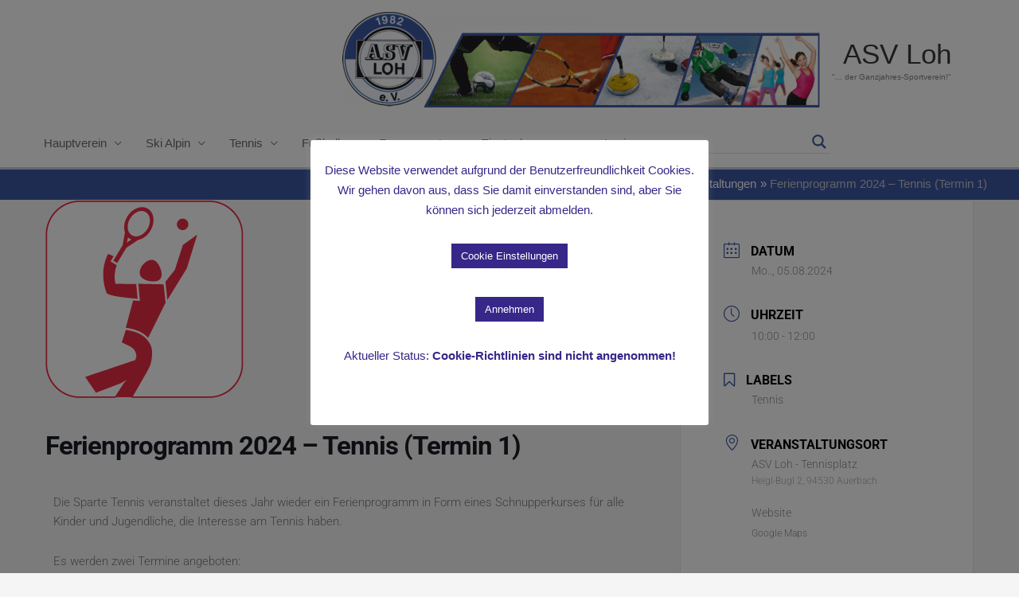

--- FILE ---
content_type: text/html; charset=UTF-8
request_url: https://www.asv-loh.de/events/ferienprogramm-2024-tennis-termin-1/
body_size: 47116
content:
<!DOCTYPE html>
<html lang="de">
<head>
<meta charset="UTF-8">
<meta name="viewport" content="width=device-width, initial-scale=1">
	<link rel="profile" href="https://gmpg.org/xfn/11"> 
	<style type="text/css">:root,::before,::after{--mec-color-skin: #3e58a3;--mec-color-skin-rgba-1: rgba(62,88,163,.25);--mec-color-skin-rgba-2: rgba(62,88,163,.5);--mec-color-skin-rgba-3: rgba(62,88,163,.75);--mec-color-skin-rgba-4: rgba(62,88,163,.11);--mec-container-normal-width: 1196px;--mec-container-large-width: 1690px;--mec-fes-main-color: #40d9f1;--mec-fes-main-color-rgba-1: rgba(64, 217, 241, 0.12);--mec-fes-main-color-rgba-2: rgba(64, 217, 241, 0.23);--mec-fes-main-color-rgba-3: rgba(64, 217, 241, 0.03);--mec-fes-main-color-rgba-4: rgba(64, 217, 241, 0.3);--mec-fes-main-color-rgba-5: rgb(64 217 241 / 7%);--mec-fes-main-color-rgba-6: rgba(64, 217, 241, 0.2);--mec-fluent-main-color: #ade7ff;--mec-fluent-main-color-rgba-1: rgba(173, 231, 255, 0.3);--mec-fluent-main-color-rgba-2: rgba(173, 231, 255, 0.8);--mec-fluent-main-color-rgba-3: rgba(173, 231, 255, 0.1);--mec-fluent-main-color-rgba-4: rgba(173, 231, 255, 0.2);--mec-fluent-main-color-rgba-5: rgba(173, 231, 255, 0.7);--mec-fluent-main-color-rgba-6: rgba(173, 231, 255, 0.7);--mec-fluent-bold-color: #00acf8;--mec-fluent-bg-hover-color: #ebf9ff;--mec-fluent-bg-color: #f5f7f8;--mec-fluent-second-bg-color: #d6eef9;}.mec-wrap, .mec-wrap div:not([class^="elementor-"]), .lity-container, .mec-wrap h1, .mec-wrap h2, .mec-wrap h3, .mec-wrap h4, .mec-wrap h5, .mec-wrap h6, .entry-content .mec-wrap h1, .entry-content .mec-wrap h2, .entry-content .mec-wrap h3, .entry-content .mec-wrap h4, .entry-content .mec-wrap h5, .entry-content .mec-wrap h6, .mec-wrap .mec-totalcal-box input[type="submit"], .mec-wrap .mec-totalcal-box .mec-totalcal-view span, .mec-agenda-event-title a, .lity-content .mec-events-meta-group-booking select, .lity-content .mec-book-ticket-variation h5, .lity-content .mec-events-meta-group-booking input[type="number"], .lity-content .mec-events-meta-group-booking input[type="text"], .lity-content .mec-events-meta-group-booking input[type="email"],.mec-organizer-item a, .mec-single-event .mec-events-meta-group-booking ul.mec-book-tickets-container li.mec-book-ticket-container label{ font-family: "Montserrat", -apple-system, BlinkMacSystemFont, "Segoe UI", Roboto, sans-serif;}.mec-event-content p, .mec-search-bar-result .mec-event-detail{ font-family: Roboto, sans-serif;} .mec-wrap .mec-totalcal-box input, .mec-wrap .mec-totalcal-box select, .mec-checkboxes-search .mec-searchbar-category-wrap, .mec-wrap .mec-totalcal-box .mec-totalcal-view span{ font-family: "Roboto", Helvetica, Arial, sans-serif; }.mec-event-grid-modern .event-grid-modern-head .mec-event-day, .mec-event-list-minimal .mec-time-details, .mec-event-list-minimal .mec-event-detail, .mec-event-list-modern .mec-event-detail, .mec-event-grid-minimal .mec-time-details, .mec-event-grid-minimal .mec-event-detail, .mec-event-grid-simple .mec-event-detail, .mec-event-cover-modern .mec-event-place, .mec-event-cover-clean .mec-event-place, .mec-calendar .mec-event-article .mec-localtime-details div, .mec-calendar .mec-event-article .mec-event-detail, .mec-calendar.mec-calendar-daily .mec-calendar-d-top h2, .mec-calendar.mec-calendar-daily .mec-calendar-d-top h3, .mec-toggle-item-col .mec-event-day, .mec-weather-summary-temp{ font-family: "Roboto", sans-serif; } .mec-fes-form, .mec-fes-list, .mec-fes-form input, .mec-event-date .mec-tooltip .box, .mec-event-status .mec-tooltip .box, .ui-datepicker.ui-widget, .mec-fes-form button[type="submit"].mec-fes-sub-button, .mec-wrap .mec-timeline-events-container p, .mec-wrap .mec-timeline-events-container h4, .mec-wrap .mec-timeline-events-container div, .mec-wrap .mec-timeline-events-container a, .mec-wrap .mec-timeline-events-container span{ font-family: -apple-system, BlinkMacSystemFont, "Segoe UI", Roboto, sans-serif !important; }</style><style type="text/css">a.mec-color-hover {
text-transform:none;
}</style><title>Ferienprogramm 2024 &#8211; Tennis (Termin 1) &#8211; ASV Loh</title>
<meta name='robots' content='max-image-preview:large' />
	<style>img:is([sizes="auto" i], [sizes^="auto," i]) { contain-intrinsic-size: 3000px 1500px }</style>
	<link rel='dns-prefetch' href='//www.asv-loh.de' />
<link rel="alternate" type="application/rss+xml" title="ASV Loh &raquo; Feed" href="https://www.asv-loh.de/feed/" />
<link rel="alternate" type="application/rss+xml" title="ASV Loh &raquo; Kommentar-Feed" href="https://www.asv-loh.de/comments/feed/" />
<script>
window._wpemojiSettings = {"baseUrl":"https:\/\/s.w.org\/images\/core\/emoji\/16.0.1\/72x72\/","ext":".png","svgUrl":"https:\/\/s.w.org\/images\/core\/emoji\/16.0.1\/svg\/","svgExt":".svg","source":{"concatemoji":"https:\/\/www.asv-loh.de\/wp-includes\/js\/wp-emoji-release.min.js?ver=fe4536fefc17060730f71f4d0f5911d0"}};
/*! This file is auto-generated */
!function(s,n){var o,i,e;function c(e){try{var t={supportTests:e,timestamp:(new Date).valueOf()};sessionStorage.setItem(o,JSON.stringify(t))}catch(e){}}function p(e,t,n){e.clearRect(0,0,e.canvas.width,e.canvas.height),e.fillText(t,0,0);var t=new Uint32Array(e.getImageData(0,0,e.canvas.width,e.canvas.height).data),a=(e.clearRect(0,0,e.canvas.width,e.canvas.height),e.fillText(n,0,0),new Uint32Array(e.getImageData(0,0,e.canvas.width,e.canvas.height).data));return t.every(function(e,t){return e===a[t]})}function u(e,t){e.clearRect(0,0,e.canvas.width,e.canvas.height),e.fillText(t,0,0);for(var n=e.getImageData(16,16,1,1),a=0;a<n.data.length;a++)if(0!==n.data[a])return!1;return!0}function f(e,t,n,a){switch(t){case"flag":return n(e,"\ud83c\udff3\ufe0f\u200d\u26a7\ufe0f","\ud83c\udff3\ufe0f\u200b\u26a7\ufe0f")?!1:!n(e,"\ud83c\udde8\ud83c\uddf6","\ud83c\udde8\u200b\ud83c\uddf6")&&!n(e,"\ud83c\udff4\udb40\udc67\udb40\udc62\udb40\udc65\udb40\udc6e\udb40\udc67\udb40\udc7f","\ud83c\udff4\u200b\udb40\udc67\u200b\udb40\udc62\u200b\udb40\udc65\u200b\udb40\udc6e\u200b\udb40\udc67\u200b\udb40\udc7f");case"emoji":return!a(e,"\ud83e\udedf")}return!1}function g(e,t,n,a){var r="undefined"!=typeof WorkerGlobalScope&&self instanceof WorkerGlobalScope?new OffscreenCanvas(300,150):s.createElement("canvas"),o=r.getContext("2d",{willReadFrequently:!0}),i=(o.textBaseline="top",o.font="600 32px Arial",{});return e.forEach(function(e){i[e]=t(o,e,n,a)}),i}function t(e){var t=s.createElement("script");t.src=e,t.defer=!0,s.head.appendChild(t)}"undefined"!=typeof Promise&&(o="wpEmojiSettingsSupports",i=["flag","emoji"],n.supports={everything:!0,everythingExceptFlag:!0},e=new Promise(function(e){s.addEventListener("DOMContentLoaded",e,{once:!0})}),new Promise(function(t){var n=function(){try{var e=JSON.parse(sessionStorage.getItem(o));if("object"==typeof e&&"number"==typeof e.timestamp&&(new Date).valueOf()<e.timestamp+604800&&"object"==typeof e.supportTests)return e.supportTests}catch(e){}return null}();if(!n){if("undefined"!=typeof Worker&&"undefined"!=typeof OffscreenCanvas&&"undefined"!=typeof URL&&URL.createObjectURL&&"undefined"!=typeof Blob)try{var e="postMessage("+g.toString()+"("+[JSON.stringify(i),f.toString(),p.toString(),u.toString()].join(",")+"));",a=new Blob([e],{type:"text/javascript"}),r=new Worker(URL.createObjectURL(a),{name:"wpTestEmojiSupports"});return void(r.onmessage=function(e){c(n=e.data),r.terminate(),t(n)})}catch(e){}c(n=g(i,f,p,u))}t(n)}).then(function(e){for(var t in e)n.supports[t]=e[t],n.supports.everything=n.supports.everything&&n.supports[t],"flag"!==t&&(n.supports.everythingExceptFlag=n.supports.everythingExceptFlag&&n.supports[t]);n.supports.everythingExceptFlag=n.supports.everythingExceptFlag&&!n.supports.flag,n.DOMReady=!1,n.readyCallback=function(){n.DOMReady=!0}}).then(function(){return e}).then(function(){var e;n.supports.everything||(n.readyCallback(),(e=n.source||{}).concatemoji?t(e.concatemoji):e.wpemoji&&e.twemoji&&(t(e.twemoji),t(e.wpemoji)))}))}((window,document),window._wpemojiSettings);
</script>
<link rel='stylesheet' id='mec-select2-style-css' href='https://www.asv-loh.de/wp-content/plugins/modern-events-calendar-lite/assets/packages/select2/select2.min.css?ver=fe4536fefc17060730f71f4d0f5911d0' media='all' />
<link rel='stylesheet' id='mec-font-icons-css' href='https://www.asv-loh.de/wp-content/plugins/modern-events-calendar-lite/assets/css/iconfonts.css?ver=fe4536fefc17060730f71f4d0f5911d0' media='all' />
<link rel='stylesheet' id='mec-frontend-style-css' href='https://www.asv-loh.de/wp-content/plugins/modern-events-calendar-lite/assets/css/frontend.min.css?ver=fe4536fefc17060730f71f4d0f5911d0' media='all' />
<link rel='stylesheet' id='mec-tooltip-style-css' href='https://www.asv-loh.de/wp-content/plugins/modern-events-calendar-lite/assets/packages/tooltip/tooltip.css?ver=fe4536fefc17060730f71f4d0f5911d0' media='all' />
<link rel='stylesheet' id='mec-tooltip-shadow-style-css' href='https://www.asv-loh.de/wp-content/plugins/modern-events-calendar-lite/assets/packages/tooltip/tooltipster-sideTip-shadow.min.css?ver=fe4536fefc17060730f71f4d0f5911d0' media='all' />
<link rel='stylesheet' id='featherlight-css' href='https://www.asv-loh.de/wp-content/plugins/modern-events-calendar-lite/assets/packages/featherlight/featherlight.css?ver=fe4536fefc17060730f71f4d0f5911d0' media='all' />
<link rel='stylesheet' id='mec-lity-style-css' href='https://www.asv-loh.de/wp-content/plugins/modern-events-calendar-lite/assets/packages/lity/lity.min.css?ver=fe4536fefc17060730f71f4d0f5911d0' media='all' />
<link rel='stylesheet' id='mec-general-calendar-style-css' href='https://www.asv-loh.de/wp-content/plugins/modern-events-calendar-lite/assets/css/mec-general-calendar.css?ver=fe4536fefc17060730f71f4d0f5911d0' media='all' />
<link rel='stylesheet' id='astra-theme-css-css' href='https://www.asv-loh.de/wp-content/themes/astra/assets/css/minified/style.min.css?ver=4.12.1' media='all' />
<style id='astra-theme-css-inline-css'>
.ast-no-sidebar .entry-content .alignfull {margin-left: calc( -50vw + 50%);margin-right: calc( -50vw + 50%);max-width: 100vw;width: 100vw;}.ast-no-sidebar .entry-content .alignwide {margin-left: calc(-41vw + 50%);margin-right: calc(-41vw + 50%);max-width: unset;width: unset;}.ast-no-sidebar .entry-content .alignfull .alignfull,.ast-no-sidebar .entry-content .alignfull .alignwide,.ast-no-sidebar .entry-content .alignwide .alignfull,.ast-no-sidebar .entry-content .alignwide .alignwide,.ast-no-sidebar .entry-content .wp-block-column .alignfull,.ast-no-sidebar .entry-content .wp-block-column .alignwide{width: 100%;margin-left: auto;margin-right: auto;}.wp-block-gallery,.blocks-gallery-grid {margin: 0;}.wp-block-separator {max-width: 100px;}.wp-block-separator.is-style-wide,.wp-block-separator.is-style-dots {max-width: none;}.entry-content .has-2-columns .wp-block-column:first-child {padding-right: 10px;}.entry-content .has-2-columns .wp-block-column:last-child {padding-left: 10px;}@media (max-width: 782px) {.entry-content .wp-block-columns .wp-block-column {flex-basis: 100%;}.entry-content .has-2-columns .wp-block-column:first-child {padding-right: 0;}.entry-content .has-2-columns .wp-block-column:last-child {padding-left: 0;}}body .entry-content .wp-block-latest-posts {margin-left: 0;}body .entry-content .wp-block-latest-posts li {list-style: none;}.ast-no-sidebar .ast-container .entry-content .wp-block-latest-posts {margin-left: 0;}.ast-header-break-point .entry-content .alignwide {margin-left: auto;margin-right: auto;}.entry-content .blocks-gallery-item img {margin-bottom: auto;}.wp-block-pullquote {border-top: 4px solid #555d66;border-bottom: 4px solid #555d66;color: #40464d;}:root{--ast-post-nav-space:0;--ast-container-default-xlg-padding:6.67em;--ast-container-default-lg-padding:5.67em;--ast-container-default-slg-padding:4.34em;--ast-container-default-md-padding:3.34em;--ast-container-default-sm-padding:6.67em;--ast-container-default-xs-padding:2.4em;--ast-container-default-xxs-padding:1.4em;--ast-code-block-background:#EEEEEE;--ast-comment-inputs-background:#FAFAFA;--ast-normal-container-width:1200px;--ast-narrow-container-width:750px;--ast-blog-title-font-weight:normal;--ast-blog-meta-weight:inherit;--ast-global-color-primary:var(--ast-global-color-5);--ast-global-color-secondary:var(--ast-global-color-4);--ast-global-color-alternate-background:var(--ast-global-color-7);--ast-global-color-subtle-background:var(--ast-global-color-6);--ast-bg-style-guide:var( --ast-global-color-secondary,--ast-global-color-5 );--ast-shadow-style-guide:0px 0px 4px 0 #00000057;--ast-global-dark-bg-style:#fff;--ast-global-dark-lfs:#fbfbfb;--ast-widget-bg-color:#fafafa;--ast-wc-container-head-bg-color:#fbfbfb;--ast-title-layout-bg:#eeeeee;--ast-search-border-color:#e7e7e7;--ast-lifter-hover-bg:#e6e6e6;--ast-gallery-block-color:#000;--srfm-color-input-label:var(--ast-global-color-2);}html{font-size:93.75%;}a,.page-title{color:#3e58a3;}a:hover,a:focus{color:#001177;}body,button,input,select,textarea,.ast-button,.ast-custom-button{font-family:Verdana,Helvetica,Arial,sans-serif;font-weight:400;font-size:15px;font-size:1rem;line-height:var(--ast-body-line-height,1.65em);}blockquote{color:#202020;}.ast-site-identity .site-title a{color:var(--ast-global-color-2);}.site-title{font-size:35px;font-size:2.3333333333333rem;display:block;}header .custom-logo-link img{max-width:600px;width:600px;}.astra-logo-svg{width:600px;}.site-header .site-description{font-size:10px;font-size:0.66666666666667rem;display:block;}.entry-title{font-size:26px;font-size:1.7333333333333rem;}.archive .ast-article-post .ast-article-inner,.blog .ast-article-post .ast-article-inner,.archive .ast-article-post .ast-article-inner:hover,.blog .ast-article-post .ast-article-inner:hover{overflow:hidden;}h1,.entry-content :where(h1){font-size:40px;font-size:2.6666666666667rem;line-height:1.4em;}h2,.entry-content :where(h2){font-size:32px;font-size:2.1333333333333rem;line-height:1.3em;}h3,.entry-content :where(h3){font-size:26px;font-size:1.7333333333333rem;line-height:1.3em;}h4,.entry-content :where(h4){font-size:24px;font-size:1.6rem;line-height:1.2em;}h5,.entry-content :where(h5){font-size:20px;font-size:1.3333333333333rem;line-height:1.2em;}h6,.entry-content :where(h6){font-size:16px;font-size:1.0666666666667rem;line-height:1.25em;}::selection{background-color:#3e58a3;color:#ffffff;}body,h1,h2,h3,h4,h5,h6,.entry-title a,.entry-content :where(h1,h2,h3,h4,h5,h6){color:#6b6b6b;}.tagcloud a:hover,.tagcloud a:focus,.tagcloud a.current-item{color:#ffffff;border-color:#3e58a3;background-color:#3e58a3;}input:focus,input[type="text"]:focus,input[type="email"]:focus,input[type="url"]:focus,input[type="password"]:focus,input[type="reset"]:focus,input[type="search"]:focus,textarea:focus{border-color:#3e58a3;}input[type="radio"]:checked,input[type=reset],input[type="checkbox"]:checked,input[type="checkbox"]:hover:checked,input[type="checkbox"]:focus:checked,input[type=range]::-webkit-slider-thumb{border-color:#3e58a3;background-color:#3e58a3;box-shadow:none;}.site-footer a:hover + .post-count,.site-footer a:focus + .post-count{background:#3e58a3;border-color:#3e58a3;}.single .nav-links .nav-previous,.single .nav-links .nav-next{color:#3e58a3;}.entry-meta,.entry-meta *{line-height:1.45;color:#3e58a3;}.entry-meta a:not(.ast-button):hover,.entry-meta a:not(.ast-button):hover *,.entry-meta a:not(.ast-button):focus,.entry-meta a:not(.ast-button):focus *,.page-links > .page-link,.page-links .page-link:hover,.post-navigation a:hover{color:#001177;}#cat option,.secondary .calendar_wrap thead a,.secondary .calendar_wrap thead a:visited{color:#3e58a3;}.secondary .calendar_wrap #today,.ast-progress-val span{background:#3e58a3;}.secondary a:hover + .post-count,.secondary a:focus + .post-count{background:#3e58a3;border-color:#3e58a3;}.calendar_wrap #today > a{color:#ffffff;}.page-links .page-link,.single .post-navigation a{color:#3e58a3;}.ast-search-menu-icon .search-form button.search-submit{padding:0 4px;}.ast-search-menu-icon form.search-form{padding-right:0;}.ast-header-search .ast-search-menu-icon.ast-dropdown-active .search-form,.ast-header-search .ast-search-menu-icon.ast-dropdown-active .search-field:focus{transition:all 0.2s;}.search-form input.search-field:focus{outline:none;}.widget-title,.widget .wp-block-heading{font-size:21px;font-size:1.4rem;color:#6b6b6b;}.ast-search-menu-icon.slide-search a:focus-visible:focus-visible,.astra-search-icon:focus-visible,#close:focus-visible,a:focus-visible,.ast-menu-toggle:focus-visible,.site .skip-link:focus-visible,.wp-block-loginout input:focus-visible,.wp-block-search.wp-block-search__button-inside .wp-block-search__inside-wrapper,.ast-header-navigation-arrow:focus-visible,.ast-orders-table__row .ast-orders-table__cell:focus-visible,a#ast-apply-coupon:focus-visible,#ast-apply-coupon:focus-visible,#close:focus-visible,.button.search-submit:focus-visible,#search_submit:focus,.normal-search:focus-visible,.ast-header-account-wrap:focus-visible,.astra-cart-drawer-close:focus,.ast-single-variation:focus,.ast-button:focus,.ast-builder-button-wrap:has(.ast-custom-button-link:focus),.ast-builder-button-wrap .ast-custom-button-link:focus{outline-style:dotted;outline-color:inherit;outline-width:thin;}input:focus,input[type="text"]:focus,input[type="email"]:focus,input[type="url"]:focus,input[type="password"]:focus,input[type="reset"]:focus,input[type="search"]:focus,input[type="number"]:focus,textarea:focus,.wp-block-search__input:focus,[data-section="section-header-mobile-trigger"] .ast-button-wrap .ast-mobile-menu-trigger-minimal:focus,.ast-mobile-popup-drawer.active .menu-toggle-close:focus,#ast-scroll-top:focus,#coupon_code:focus,#ast-coupon-code:focus{border-style:dotted;border-color:inherit;border-width:thin;}input{outline:none;}.main-header-menu .menu-link,.ast-header-custom-item a{color:#6b6b6b;}.main-header-menu .menu-item:hover > .menu-link,.main-header-menu .menu-item:hover > .ast-menu-toggle,.main-header-menu .ast-masthead-custom-menu-items a:hover,.main-header-menu .menu-item.focus > .menu-link,.main-header-menu .menu-item.focus > .ast-menu-toggle,.main-header-menu .current-menu-item > .menu-link,.main-header-menu .current-menu-ancestor > .menu-link,.main-header-menu .current-menu-item > .ast-menu-toggle,.main-header-menu .current-menu-ancestor > .ast-menu-toggle{color:#3e58a3;}.header-main-layout-3 .ast-main-header-bar-alignment{margin-right:auto;}.header-main-layout-2 .site-header-section-left .ast-site-identity{text-align:left;}.ast-logo-title-inline .site-logo-img{padding-right:1em;}.site-logo-img img{ transition:all 0.2s linear;}body .ast-oembed-container *{position:absolute;top:0;width:100%;height:100%;left:0;}body .wp-block-embed-pocket-casts .ast-oembed-container *{position:unset;}.ast-header-break-point .ast-mobile-menu-buttons-minimal.menu-toggle{background:transparent;color:#3e58a3;}.ast-header-break-point .ast-mobile-menu-buttons-outline.menu-toggle{background:transparent;border:1px solid #3e58a3;color:#3e58a3;}.ast-header-break-point .ast-mobile-menu-buttons-fill.menu-toggle{background:#3e58a3;}.ast-single-post-featured-section + article {margin-top: 2em;}.site-content .ast-single-post-featured-section img {width: 100%;overflow: hidden;object-fit: cover;}.ast-separate-container .site-content .ast-single-post-featured-section + article {margin-top: -80px;z-index: 9;position: relative;border-radius: 4px;}@media (min-width: 922px) {.ast-no-sidebar .site-content .ast-article-image-container--wide {margin-left: -120px;margin-right: -120px;max-width: unset;width: unset;}.ast-left-sidebar .site-content .ast-article-image-container--wide,.ast-right-sidebar .site-content .ast-article-image-container--wide {margin-left: -10px;margin-right: -10px;}.site-content .ast-article-image-container--full {margin-left: calc( -50vw + 50%);margin-right: calc( -50vw + 50%);max-width: 100vw;width: 100vw;}.ast-left-sidebar .site-content .ast-article-image-container--full,.ast-right-sidebar .site-content .ast-article-image-container--full {margin-left: -10px;margin-right: -10px;max-width: inherit;width: auto;}}.site > .ast-single-related-posts-container {margin-top: 0;}@media (min-width: 922px) {.ast-desktop .ast-container--narrow {max-width: var(--ast-narrow-container-width);margin: 0 auto;}}.ast-small-footer > .ast-footer-overlay{background-color:#2c49a3;;}.footer-adv .footer-adv-overlay{border-top-style:solid;border-top-color:#7a7a7a;}.footer-adv-overlay{background-color:#3e58a3;;}@media( max-width: 420px ) {.single .nav-links .nav-previous,.single .nav-links .nav-next {width: 100%;text-align: center;}}.wp-block-buttons.aligncenter{justify-content:center;}@media (max-width:782px){.entry-content .wp-block-columns .wp-block-column{margin-left:0px;}}.wp-block-image.aligncenter{margin-left:auto;margin-right:auto;}.wp-block-table.aligncenter{margin-left:auto;margin-right:auto;}.wp-block-buttons .wp-block-button.is-style-outline .wp-block-button__link.wp-element-button,.ast-outline-button,.wp-block-uagb-buttons-child .uagb-buttons-repeater.ast-outline-button{border-top-width:2px;border-right-width:2px;border-bottom-width:2px;border-left-width:2px;font-family:inherit;font-weight:inherit;line-height:1em;}.wp-block-button .wp-block-button__link.wp-element-button.is-style-outline:not(.has-background),.wp-block-button.is-style-outline>.wp-block-button__link.wp-element-button:not(.has-background),.ast-outline-button{background-color:transparent;}.entry-content[data-ast-blocks-layout] > figure{margin-bottom:1em;}h1.widget-title{font-weight:inherit;}h2.widget-title{font-weight:inherit;}h3.widget-title{font-weight:inherit;}@media (max-width:921px){.ast-left-sidebar #content > .ast-container{display:flex;flex-direction:column-reverse;width:100%;}.ast-separate-container .ast-article-post,.ast-separate-container .ast-article-single{padding:1.5em 2.14em;}.ast-author-box img.avatar{margin:20px 0 0 0;}}@media (min-width:922px){.ast-separate-container.ast-right-sidebar #primary,.ast-separate-container.ast-left-sidebar #primary{border:0;}.search-no-results.ast-separate-container #primary{margin-bottom:4em;}}.wp-block-button .wp-block-button__link{color:#ffffff;}.wp-block-button .wp-block-button__link:hover,.wp-block-button .wp-block-button__link:focus{color:#ffffff;background-color:#001177;border-color:#001177;}.elementor-widget-heading h1.elementor-heading-title{line-height:1.4em;}.elementor-widget-heading h2.elementor-heading-title{line-height:1.3em;}.elementor-widget-heading h3.elementor-heading-title{line-height:1.3em;}.elementor-widget-heading h4.elementor-heading-title{line-height:1.2em;}.elementor-widget-heading h5.elementor-heading-title{line-height:1.2em;}.elementor-widget-heading h6.elementor-heading-title{line-height:1.25em;}.wp-block-button .wp-block-button__link{border-top-width:0;border-right-width:0;border-left-width:0;border-bottom-width:0;border-color:#3e58a3;background-color:#3e58a3;color:#ffffff;font-family:inherit;font-weight:inherit;line-height:1em;padding-top:10px;padding-right:40px;padding-bottom:10px;padding-left:40px;}.menu-toggle,button,.ast-button,.ast-custom-button,.button,input#submit,input[type="button"],input[type="submit"],input[type="reset"]{border-style:solid;border-top-width:0;border-right-width:0;border-left-width:0;border-bottom-width:0;color:#ffffff;border-color:#3e58a3;background-color:#3e58a3;padding-top:10px;padding-right:40px;padding-bottom:10px;padding-left:40px;font-family:inherit;font-weight:inherit;line-height:1em;}button:focus,.menu-toggle:hover,button:hover,.ast-button:hover,.ast-custom-button:hover .button:hover,.ast-custom-button:hover ,input[type=reset]:hover,input[type=reset]:focus,input#submit:hover,input#submit:focus,input[type="button"]:hover,input[type="button"]:focus,input[type="submit"]:hover,input[type="submit"]:focus{color:#ffffff;background-color:#001177;border-color:#001177;}@media (max-width:921px){.ast-mobile-header-stack .main-header-bar .ast-search-menu-icon{display:inline-block;}.ast-header-break-point.ast-header-custom-item-outside .ast-mobile-header-stack .main-header-bar .ast-search-icon{margin:0;}.ast-comment-avatar-wrap img{max-width:2.5em;}.ast-comment-meta{padding:0 1.8888em 1.3333em;}.ast-separate-container .ast-comment-list li.depth-1{padding:1.5em 2.14em;}.ast-separate-container .comment-respond{padding:2em 2.14em;}}@media (min-width:544px){.ast-container{max-width:100%;}}@media (max-width:544px){.ast-separate-container .ast-article-post,.ast-separate-container .ast-article-single,.ast-separate-container .comments-title,.ast-separate-container .ast-archive-description{padding:1.5em 1em;}.ast-separate-container #content .ast-container{padding-left:0.54em;padding-right:0.54em;}.ast-separate-container .ast-comment-list .bypostauthor{padding:.5em;}.ast-search-menu-icon.ast-dropdown-active .search-field{width:170px;}.site-branding img,.site-header .site-logo-img .custom-logo-link img{max-width:100%;}} #ast-mobile-header .ast-site-header-cart-li a{pointer-events:none;}.ast-no-sidebar.ast-separate-container .entry-content .alignfull {margin-left: -6.67em;margin-right: -6.67em;width: auto;}@media (max-width: 1200px) {.ast-no-sidebar.ast-separate-container .entry-content .alignfull {margin-left: -2.4em;margin-right: -2.4em;}}@media (max-width: 768px) {.ast-no-sidebar.ast-separate-container .entry-content .alignfull {margin-left: -2.14em;margin-right: -2.14em;}}@media (max-width: 544px) {.ast-no-sidebar.ast-separate-container .entry-content .alignfull {margin-left: -1em;margin-right: -1em;}}.ast-no-sidebar.ast-separate-container .entry-content .alignwide {margin-left: -20px;margin-right: -20px;}.ast-no-sidebar.ast-separate-container .entry-content .wp-block-column .alignfull,.ast-no-sidebar.ast-separate-container .entry-content .wp-block-column .alignwide {margin-left: auto;margin-right: auto;width: 100%;}@media (max-width:921px){.site-title{display:block;}.site-header .site-description{display:block;}h1,.entry-content :where(h1){font-size:30px;}h2,.entry-content :where(h2){font-size:25px;}h3,.entry-content :where(h3){font-size:20px;}}@media (max-width:544px){.site-title{display:block;}.site-header .site-description{display:block;}h1,.entry-content :where(h1){font-size:30px;}h2,.entry-content :where(h2){font-size:25px;}h3,.entry-content :where(h3){font-size:20px;}}@media (max-width:921px){html{font-size:85.5%;}}@media (max-width:544px){html{font-size:85.5%;}}@media (min-width:922px){.ast-container{max-width:1240px;}}@font-face {font-family: "Astra";src: url(https://www.asv-loh.de/wp-content/themes/astra/assets/fonts/astra.woff) format("woff"),url(https://www.asv-loh.de/wp-content/themes/astra/assets/fonts/astra.ttf) format("truetype"),url(https://www.asv-loh.de/wp-content/themes/astra/assets/fonts/astra.svg#astra) format("svg");font-weight: normal;font-style: normal;font-display: fallback;}@media (max-width:921px) {.main-header-bar .main-header-bar-navigation{display:none;}}.ast-desktop .main-header-menu.submenu-with-border .sub-menu,.ast-desktop .main-header-menu.submenu-with-border .astra-full-megamenu-wrapper{border-color:#3e58a3;}.ast-desktop .main-header-menu.submenu-with-border .sub-menu{border-top-width:2px;border-style:solid;}.ast-desktop .main-header-menu.submenu-with-border .sub-menu .sub-menu{top:-2px;}.ast-desktop .main-header-menu.submenu-with-border .sub-menu .menu-link,.ast-desktop .main-header-menu.submenu-with-border .children .menu-link{border-bottom-width:1px;border-style:solid;border-color:#eaeaea;}@media (min-width:922px){.main-header-menu .sub-menu .menu-item.ast-left-align-sub-menu:hover > .sub-menu,.main-header-menu .sub-menu .menu-item.ast-left-align-sub-menu.focus > .sub-menu{margin-left:-0px;}}.ast-small-footer{border-top-style:solid;border-top-width:2px;border-top-color:#ffffff;}.ast-small-footer-wrap{text-align:center;}.site .comments-area{padding-bottom:3em;}.ast-header-break-point.ast-header-custom-item-inside .main-header-bar .main-header-bar-navigation .ast-search-icon {display: none;}.ast-header-break-point.ast-header-custom-item-inside .main-header-bar .ast-search-menu-icon .search-form {padding: 0;display: block;overflow: hidden;}.ast-header-break-point .ast-header-custom-item .widget:last-child {margin-bottom: 1em;}.ast-header-custom-item .widget {margin: 0.5em;display: inline-block;vertical-align: middle;}.ast-header-custom-item .widget p {margin-bottom: 0;}.ast-header-custom-item .widget li {width: auto;}.ast-header-custom-item-inside .button-custom-menu-item .menu-link {display: none;}.ast-header-custom-item-inside.ast-header-break-point .button-custom-menu-item .ast-custom-button-link {display: none;}.ast-header-custom-item-inside.ast-header-break-point .button-custom-menu-item .menu-link {display: block;}.ast-header-break-point.ast-header-custom-item-outside .main-header-bar .ast-search-icon {margin-right: 1em;}.ast-header-break-point.ast-header-custom-item-inside .main-header-bar .ast-search-menu-icon .search-field,.ast-header-break-point.ast-header-custom-item-inside .main-header-bar .ast-search-menu-icon.ast-inline-search .search-field {width: 100%;padding-right: 5.5em;}.ast-header-break-point.ast-header-custom-item-inside .main-header-bar .ast-search-menu-icon .search-submit {display: block;position: absolute;height: 100%;top: 0;right: 0;padding: 0 1em;border-radius: 0;}.ast-header-break-point .ast-header-custom-item .ast-masthead-custom-menu-items {padding-left: 20px;padding-right: 20px;margin-bottom: 1em;margin-top: 1em;}.ast-header-custom-item-inside.ast-header-break-point .button-custom-menu-item {padding-left: 0;padding-right: 0;margin-top: 0;margin-bottom: 0;}.astra-icon-down_arrow::after {content: "\e900";font-family: Astra;}.astra-icon-close::after {content: "\e5cd";font-family: Astra;}.astra-icon-drag_handle::after {content: "\e25d";font-family: Astra;}.astra-icon-format_align_justify::after {content: "\e235";font-family: Astra;}.astra-icon-menu::after {content: "\e5d2";font-family: Astra;}.astra-icon-reorder::after {content: "\e8fe";font-family: Astra;}.astra-icon-search::after {content: "\e8b6";font-family: Astra;}.astra-icon-zoom_in::after {content: "\e56b";font-family: Astra;}.astra-icon-check-circle::after {content: "\e901";font-family: Astra;}.astra-icon-shopping-cart::after {content: "\f07a";font-family: Astra;}.astra-icon-shopping-bag::after {content: "\f290";font-family: Astra;}.astra-icon-shopping-basket::after {content: "\f291";font-family: Astra;}.astra-icon-circle-o::after {content: "\e903";font-family: Astra;}.astra-icon-certificate::after {content: "\e902";font-family: Astra;}blockquote {padding: 1.2em;}:root .has-ast-global-color-0-color{color:var(--ast-global-color-0);}:root .has-ast-global-color-0-background-color{background-color:var(--ast-global-color-0);}:root .wp-block-button .has-ast-global-color-0-color{color:var(--ast-global-color-0);}:root .wp-block-button .has-ast-global-color-0-background-color{background-color:var(--ast-global-color-0);}:root .has-ast-global-color-1-color{color:var(--ast-global-color-1);}:root .has-ast-global-color-1-background-color{background-color:var(--ast-global-color-1);}:root .wp-block-button .has-ast-global-color-1-color{color:var(--ast-global-color-1);}:root .wp-block-button .has-ast-global-color-1-background-color{background-color:var(--ast-global-color-1);}:root .has-ast-global-color-2-color{color:var(--ast-global-color-2);}:root .has-ast-global-color-2-background-color{background-color:var(--ast-global-color-2);}:root .wp-block-button .has-ast-global-color-2-color{color:var(--ast-global-color-2);}:root .wp-block-button .has-ast-global-color-2-background-color{background-color:var(--ast-global-color-2);}:root .has-ast-global-color-3-color{color:var(--ast-global-color-3);}:root .has-ast-global-color-3-background-color{background-color:var(--ast-global-color-3);}:root .wp-block-button .has-ast-global-color-3-color{color:var(--ast-global-color-3);}:root .wp-block-button .has-ast-global-color-3-background-color{background-color:var(--ast-global-color-3);}:root .has-ast-global-color-4-color{color:var(--ast-global-color-4);}:root .has-ast-global-color-4-background-color{background-color:var(--ast-global-color-4);}:root .wp-block-button .has-ast-global-color-4-color{color:var(--ast-global-color-4);}:root .wp-block-button .has-ast-global-color-4-background-color{background-color:var(--ast-global-color-4);}:root .has-ast-global-color-5-color{color:var(--ast-global-color-5);}:root .has-ast-global-color-5-background-color{background-color:var(--ast-global-color-5);}:root .wp-block-button .has-ast-global-color-5-color{color:var(--ast-global-color-5);}:root .wp-block-button .has-ast-global-color-5-background-color{background-color:var(--ast-global-color-5);}:root .has-ast-global-color-6-color{color:var(--ast-global-color-6);}:root .has-ast-global-color-6-background-color{background-color:var(--ast-global-color-6);}:root .wp-block-button .has-ast-global-color-6-color{color:var(--ast-global-color-6);}:root .wp-block-button .has-ast-global-color-6-background-color{background-color:var(--ast-global-color-6);}:root .has-ast-global-color-7-color{color:var(--ast-global-color-7);}:root .has-ast-global-color-7-background-color{background-color:var(--ast-global-color-7);}:root .wp-block-button .has-ast-global-color-7-color{color:var(--ast-global-color-7);}:root .wp-block-button .has-ast-global-color-7-background-color{background-color:var(--ast-global-color-7);}:root .has-ast-global-color-8-color{color:var(--ast-global-color-8);}:root .has-ast-global-color-8-background-color{background-color:var(--ast-global-color-8);}:root .wp-block-button .has-ast-global-color-8-color{color:var(--ast-global-color-8);}:root .wp-block-button .has-ast-global-color-8-background-color{background-color:var(--ast-global-color-8);}:root{--ast-global-color-0:#0170B9;--ast-global-color-1:#3a3a3a;--ast-global-color-2:#3a3a3a;--ast-global-color-3:#4B4F58;--ast-global-color-4:#F5F5F5;--ast-global-color-5:#FFFFFF;--ast-global-color-6:#E5E5E5;--ast-global-color-7:#424242;--ast-global-color-8:#000000;}:root {--ast-border-color : #dddddd;}.ast-breadcrumbs .trail-browse,.ast-breadcrumbs .trail-items,.ast-breadcrumbs .trail-items li{display:inline-block;margin:0;padding:0;border:none;background:inherit;text-indent:0;text-decoration:none;}.ast-breadcrumbs .trail-browse{font-size:inherit;font-style:inherit;font-weight:inherit;color:inherit;}.ast-breadcrumbs .trail-items{list-style:none;}.trail-items li::after{padding:0 0.3em;content:"\00bb";}.trail-items li:last-of-type::after{display:none;}.trail-items li::after{content:"\00bb";}.ast-breadcrumbs-wrapper .trail-items a{color:#ffffff;}.ast-breadcrumbs-wrapper .trail-items .trail-end{color:#c4c4c4;}.ast-breadcrumbs-wrapper .trail-items li::after{color:#ffffff;}.ast-breadcrumbs-wrapper,.ast-breadcrumbs-wrapper *{line-height:1em;}.ast-breadcrumbs-wrapper,.main-header-bar.ast-header-breadcrumb{background-color:#3e58a3;}.ast-breadcrumbs-wrapper{text-align:right;}.ast-header-breadcrumb{padding-top:10px;padding-bottom:10px;width:100%;}.ast-default-menu-enable.ast-main-header-nav-open.ast-header-break-point .main-header-bar.ast-header-breadcrumb,.ast-main-header-nav-open .main-header-bar.ast-header-breadcrumb{padding-top:1em;padding-bottom:1em;}.ast-header-break-point .main-header-bar.ast-header-breadcrumb{border-bottom-width:1px;border-bottom-color:#eaeaea;border-bottom-style:solid;}.ast-breadcrumbs-wrapper{line-height:1.4;}.ast-breadcrumbs-wrapper .rank-math-breadcrumb p{margin-bottom:0px;}.ast-breadcrumbs-wrapper{display:block;width:100%;}h1,h2,h3,h4,h5,h6,.entry-content :where(h1,h2,h3,h4,h5,h6){color:var(--ast-global-color-2);}.elementor-widget-heading .elementor-heading-title{margin:0;}.elementor-page .ast-menu-toggle{color:unset !important;background:unset !important;}.elementor-post.elementor-grid-item.hentry{margin-bottom:0;}.woocommerce div.product .elementor-element.elementor-products-grid .related.products ul.products li.product,.elementor-element .elementor-wc-products .woocommerce[class*='columns-'] ul.products li.product{width:auto;margin:0;float:none;}body .elementor hr{background-color:#ccc;margin:0;}.ast-left-sidebar .elementor-section.elementor-section-stretched,.ast-right-sidebar .elementor-section.elementor-section-stretched{max-width:100%;left:0 !important;}.elementor-posts-container [CLASS*="ast-width-"]{width:100%;}.elementor-template-full-width .ast-container{display:block;}.elementor-screen-only,.screen-reader-text,.screen-reader-text span,.ui-helper-hidden-accessible{top:0 !important;}@media (max-width:544px){.elementor-element .elementor-wc-products .woocommerce[class*="columns-"] ul.products li.product{width:auto;margin:0;}.elementor-element .woocommerce .woocommerce-result-count{float:none;}}.ast-header-break-point .main-header-bar{border-bottom-width:3px;border-bottom-color:rgba(62,88,163,0.3);}@media (min-width:922px){.main-header-bar{border-bottom-width:3px;border-bottom-color:rgba(62,88,163,0.3);}}.main-header-menu .menu-item, #astra-footer-menu .menu-item, .main-header-bar .ast-masthead-custom-menu-items{-js-display:flex;display:flex;-webkit-box-pack:center;-webkit-justify-content:center;-moz-box-pack:center;-ms-flex-pack:center;justify-content:center;-webkit-box-orient:vertical;-webkit-box-direction:normal;-webkit-flex-direction:column;-moz-box-orient:vertical;-moz-box-direction:normal;-ms-flex-direction:column;flex-direction:column;}.main-header-menu > .menu-item > .menu-link, #astra-footer-menu > .menu-item > .menu-link{height:100%;-webkit-box-align:center;-webkit-align-items:center;-moz-box-align:center;-ms-flex-align:center;align-items:center;-js-display:flex;display:flex;}.ast-primary-menu-disabled .main-header-bar .ast-masthead-custom-menu-items{flex:unset;}.main-header-menu .sub-menu .menu-item.menu-item-has-children > .menu-link:after{position:absolute;right:1em;top:50%;transform:translate(0,-50%) rotate(270deg);}.ast-header-break-point .main-header-bar .main-header-bar-navigation .page_item_has_children > .ast-menu-toggle::before, .ast-header-break-point .main-header-bar .main-header-bar-navigation .menu-item-has-children > .ast-menu-toggle::before, .ast-mobile-popup-drawer .main-header-bar-navigation .menu-item-has-children>.ast-menu-toggle::before, .ast-header-break-point .ast-mobile-header-wrap .main-header-bar-navigation .menu-item-has-children > .ast-menu-toggle::before{font-weight:bold;content:"\e900";font-family:Astra;text-decoration:inherit;display:inline-block;}.ast-header-break-point .main-navigation ul.sub-menu .menu-item .menu-link:before{content:"\e900";font-family:Astra;font-size:.65em;text-decoration:inherit;display:inline-block;transform:translate(0, -2px) rotateZ(270deg);margin-right:5px;}.widget_search .search-form:after{font-family:Astra;font-size:1.2em;font-weight:normal;content:"\e8b6";position:absolute;top:50%;right:15px;transform:translate(0, -50%);}.astra-search-icon::before{content:"\e8b6";font-family:Astra;font-style:normal;font-weight:normal;text-decoration:inherit;text-align:center;-webkit-font-smoothing:antialiased;-moz-osx-font-smoothing:grayscale;z-index:3;}.main-header-bar .main-header-bar-navigation .page_item_has_children > a:after, .main-header-bar .main-header-bar-navigation .menu-item-has-children > a:after, .menu-item-has-children .ast-header-navigation-arrow:after{content:"\e900";display:inline-block;font-family:Astra;font-size:.6rem;font-weight:bold;text-rendering:auto;-webkit-font-smoothing:antialiased;-moz-osx-font-smoothing:grayscale;margin-left:10px;line-height:normal;}.menu-item-has-children .sub-menu .ast-header-navigation-arrow:after{margin-left:0;}.ast-mobile-popup-drawer .main-header-bar-navigation .ast-submenu-expanded>.ast-menu-toggle::before{transform:rotateX(180deg);}.ast-header-break-point .main-header-bar-navigation .menu-item-has-children > .menu-link:after{display:none;}@media (min-width:922px){.ast-builder-menu .main-navigation > ul > li:last-child a{margin-right:0;}}.ast-separate-container .ast-article-inner{background-color:transparent;background-image:none;}.ast-separate-container .ast-article-post{background-color:var(--ast-global-color-5);}@media (max-width:921px){.ast-separate-container .ast-article-post{background-color:var(--ast-global-color-5);}}@media (max-width:544px){.ast-separate-container .ast-article-post{background-color:var(--ast-global-color-5);}}.ast-separate-container .ast-article-single:not(.ast-related-post), .ast-separate-container .error-404, .ast-separate-container .no-results, .single.ast-separate-container  .ast-author-meta, .ast-separate-container .related-posts-title-wrapper, .ast-separate-container .comments-count-wrapper, .ast-box-layout.ast-plain-container .site-content, .ast-padded-layout.ast-plain-container .site-content, .ast-separate-container .ast-archive-description, .ast-separate-container .comments-area .comment-respond, .ast-separate-container .comments-area .ast-comment-list li, .ast-separate-container .comments-area .comments-title{background-color:var(--ast-global-color-5);}@media (max-width:921px){.ast-separate-container .ast-article-single:not(.ast-related-post), .ast-separate-container .error-404, .ast-separate-container .no-results, .single.ast-separate-container  .ast-author-meta, .ast-separate-container .related-posts-title-wrapper, .ast-separate-container .comments-count-wrapper, .ast-box-layout.ast-plain-container .site-content, .ast-padded-layout.ast-plain-container .site-content, .ast-separate-container .ast-archive-description{background-color:var(--ast-global-color-5);}}@media (max-width:544px){.ast-separate-container .ast-article-single:not(.ast-related-post), .ast-separate-container .error-404, .ast-separate-container .no-results, .single.ast-separate-container  .ast-author-meta, .ast-separate-container .related-posts-title-wrapper, .ast-separate-container .comments-count-wrapper, .ast-box-layout.ast-plain-container .site-content, .ast-padded-layout.ast-plain-container .site-content, .ast-separate-container .ast-archive-description{background-color:var(--ast-global-color-5);}}.ast-separate-container.ast-two-container #secondary .widget{background-color:var(--ast-global-color-5);}@media (max-width:921px){.ast-separate-container.ast-two-container #secondary .widget{background-color:var(--ast-global-color-5);}}@media (max-width:544px){.ast-separate-container.ast-two-container #secondary .widget{background-color:var(--ast-global-color-5);}}:root{--e-global-color-astglobalcolor0:#0170B9;--e-global-color-astglobalcolor1:#3a3a3a;--e-global-color-astglobalcolor2:#3a3a3a;--e-global-color-astglobalcolor3:#4B4F58;--e-global-color-astglobalcolor4:#F5F5F5;--e-global-color-astglobalcolor5:#FFFFFF;--e-global-color-astglobalcolor6:#E5E5E5;--e-global-color-astglobalcolor7:#424242;--e-global-color-astglobalcolor8:#000000;}
</style>
<link rel='stylesheet' id='astra-menu-animation-css' href='https://www.asv-loh.de/wp-content/themes/astra/assets/css/minified/menu-animation.min.css?ver=4.12.1' media='all' />
<style id='wp-emoji-styles-inline-css'>

	img.wp-smiley, img.emoji {
		display: inline !important;
		border: none !important;
		box-shadow: none !important;
		height: 1em !important;
		width: 1em !important;
		margin: 0 0.07em !important;
		vertical-align: -0.1em !important;
		background: none !important;
		padding: 0 !important;
	}
</style>
<style id='caterhamcomputing-cc-child-pages-style-inline-css'>


</style>
<style id='pdfp-pdfposter-style-inline-css'>
.wp-block-pdfp-pdf-poster{overflow:hidden}.pdfp_wrapper .pdf{position:relative}.pdfp_wrapper.pdfp_popup_enabled .iframe_wrapper{display:none}.pdfp_wrapper.pdfp_popup_enabled .iframe_wrapper:fullscreen{display:block}.pdfp_wrapper .iframe_wrapper{height:100%;width:100%}.pdfp_wrapper .iframe_wrapper:fullscreen iframe{height:100vh!important}.pdfp_wrapper .iframe_wrapper iframe{width:100%}.pdfp_wrapper .iframe_wrapper .close{background:#fff;border:1px solid #ddd;border-radius:3px;color:#222;cursor:pointer;display:none;font-family:sans-serif;font-size:36px;line-height:100%;padding:0 7px;position:absolute;right:12px;top:35px;z-index:9999}.pdfp_wrapper .iframe_wrapper:fullscreen .close{display:block}.pdfp_wrapper .pdfp_fullscreen_close{display:none}.pdfp_wrapper.pdfp_fullscreen_opened .pdfp_fullscreen_close{align-items:center;background:#fff;border-radius:3px;color:#222;cursor:pointer;display:flex;font-size:35px;height:30px;justify-content:center;overflow:hidden;padding-bottom:4px;position:fixed;right:20px;top:20px;width:32px}.pdfp_wrapper.pdfp_fullscreen_opened .pdfp_fullscreen_overlay{background:#2229;height:100%;left:0;position:fixed;top:0;width:100%}.pdfp_wrapper.pdfp_fullscreen_opened .iframe_wrapper{display:block;height:90vh;left:50%;max-width:95%;position:fixed;top:50%;transform:translate(-50%,-50%);width:900px;z-index:99999999999}.pdfp_wrapper iframe{border:none;outline:none}.pdfp-adobe-viewer{border:1px solid #ddd;border-radius:3px;cursor:pointer;outline:none;text-decoration:none}.pdfp_download{margin-right:15px}.cta_wrapper{display:flex;gap:10px;margin-bottom:10px;text-align:left}.cta_wrapper a{text-decoration:none!important}.cta_wrapper button{cursor:pointer}.pdfp_wrapper p{margin:10px 0;text-align:center}.popout-disabled{height:50px;position:absolute;right:12px;top:12px;width:50px}.pdfp_wrapper iframe{border-bottom:10px solid #2a2a2a;box-sizing:border-box;max-width:100%}.ViewSDK_hideOverflow[data-align=center]{margin-left:auto;margin-right:auto}.ViewSDK_hideOverflow[data-align=left]{margin-right:auto}.ViewSDK_hideOverflow[data-align=right]{margin-left:auto}@media screen and (max-width:768px){.pdfp_wrapper iframe{height:calc(100vw + 120px)}}@media screen and (max-width:576px){.cta_wrapper .pdfp_download{margin-bottom:10px;margin-right:0}.cta_wrapper .pdfp_download button{margin-right:0!important}.cta_wrapper{align-items:center;display:flex;flex-direction:column}}.pdfp_social_share{z-index:9999}.pdfp_social_icon_top{margin-bottom:10px}.pdfp_social_icon_bottom,.pdfp_social_icon_top{align-items:center;display:flex;gap:10px;justify-content:center}.pdfp_social_icon_bottom{margin-top:10px}.pdfp_social_icon_left{left:0;top:-40px}.pdfp_social_icon_right{right:0;top:-40px}
.pdfp_wrapper .pdf{position:relative}.pdfp_wrapper .iframe_wrapper{height:100%;width:100%}.pdfp_wrapper .iframe_wrapper:fullscreen iframe{height:100vh!important}.pdfp_wrapper .iframe_wrapper iframe{max-width:100%;width:100%}.pdfp_wrapper .iframe_wrapper .close{background:#fff;border:1px solid #ddd;border-radius:3px;color:#222;cursor:pointer;display:none;font-family:sans-serif;font-size:36px;line-height:100%;padding:0 7px;position:absolute;right:12px;top:35px;z-index:9999}.pdfp_wrapper .iframe_wrapper:fullscreen .close{display:block}.pdfp-adobe-viewer{border:1px solid #ddd;border-radius:3px;cursor:pointer;outline:none;text-decoration:none}.pdfp_download{margin-right:15px}.cta_wrapper{margin-bottom:10px}.pdfp_wrapper p{margin:10px 0;text-align:center}.popout-disabled{height:50px;position:absolute;right:12px;top:12px;width:50px}@media screen and (max-width:768px){.pdfp_wrapper iframe{height:calc(100vw + 120px)}}.ViewSDK_hideOverflow[data-align=center]{margin-left:auto;margin-right:auto}.ViewSDK_hideOverflow[data-align=left]{margin-right:auto}.ViewSDK_hideOverflow[data-align=right]{margin-left:auto}@media screen and (max-width:768px){.pdfp_wrapper iframe{height:calc(100vw + 120px)!important;max-height:100%}}@media screen and (max-width:576px){.cta_wrapper .pdfp_download{margin-bottom:10px;margin-right:0}.cta_wrapper .pdfp_download button{margin-right:0!important}.cta_wrapper{align-items:center;display:flex;flex-direction:column}}.ViewSDK_fullScreenPDFViewer{background-color:#474747}.ViewSDK_fullScreenPDFViewer iframe{background:green;border:none;display:block;height:90%!important;margin:auto;max-width:1320px;position:relative;top:5%;width:90%!important}

</style>
<style id='simple-user-listing-directory-block-style-inline-css'>
.wp-block-simple-user-listing-directory-block .author-search{margin-bottom:2em}.wp-block-simple-user-listing-directory-block.is-style-grid .user-list-wrap{display:grid;grid-gap:20px}.wp-block-simple-user-listing-directory-block.is-style-grid.columns-2 .user-list-wrap{grid-template-columns:repeat(2,1fr)}.wp-block-simple-user-listing-directory-block.is-style-grid.columns-3 .user-list-wrap{grid-template-columns:repeat(3,1fr)}.wp-block-simple-user-listing-directory-block.is-style-grid.columns-4 .user-list-wrap{grid-template-columns:repeat(4,1fr)}.wp-block-simple-user-listing-directory-block.is-style-list .user-list-wrap{display:flex;flex-direction:column}.wp-block-simple-user-listing-directory-block.is-style-list .user-list-wrap .author-block .avatar{float:left;margin-right:1em}.wp-block-simple-user-listing-directory-block.is-style-list .user-list-wrap .author-block .author-name{clear:none}.wp-block-simple-user-listing-directory-block.is-style-list .user-list-wrap .author-block .author-description{clear:both}

</style>
<style id='filebird-block-filebird-gallery-style-inline-css'>
ul.filebird-block-filebird-gallery{margin:auto!important;padding:0!important;width:100%}ul.filebird-block-filebird-gallery.layout-grid{display:grid;grid-gap:20px;align-items:stretch;grid-template-columns:repeat(var(--columns),1fr);justify-items:stretch}ul.filebird-block-filebird-gallery.layout-grid li img{border:1px solid #ccc;box-shadow:2px 2px 6px 0 rgba(0,0,0,.3);height:100%;max-width:100%;-o-object-fit:cover;object-fit:cover;width:100%}ul.filebird-block-filebird-gallery.layout-masonry{-moz-column-count:var(--columns);-moz-column-gap:var(--space);column-gap:var(--space);-moz-column-width:var(--min-width);columns:var(--min-width) var(--columns);display:block;overflow:auto}ul.filebird-block-filebird-gallery.layout-masonry li{margin-bottom:var(--space)}ul.filebird-block-filebird-gallery li{list-style:none}ul.filebird-block-filebird-gallery li figure{height:100%;margin:0;padding:0;position:relative;width:100%}ul.filebird-block-filebird-gallery li figure figcaption{background:linear-gradient(0deg,rgba(0,0,0,.7),rgba(0,0,0,.3) 70%,transparent);bottom:0;box-sizing:border-box;color:#fff;font-size:.8em;margin:0;max-height:100%;overflow:auto;padding:3em .77em .7em;position:absolute;text-align:center;width:100%;z-index:2}ul.filebird-block-filebird-gallery li figure figcaption a{color:inherit}

</style>
<style id='global-styles-inline-css'>
:root{--wp--preset--aspect-ratio--square: 1;--wp--preset--aspect-ratio--4-3: 4/3;--wp--preset--aspect-ratio--3-4: 3/4;--wp--preset--aspect-ratio--3-2: 3/2;--wp--preset--aspect-ratio--2-3: 2/3;--wp--preset--aspect-ratio--16-9: 16/9;--wp--preset--aspect-ratio--9-16: 9/16;--wp--preset--color--black: #000000;--wp--preset--color--cyan-bluish-gray: #abb8c3;--wp--preset--color--white: #ffffff;--wp--preset--color--pale-pink: #f78da7;--wp--preset--color--vivid-red: #cf2e2e;--wp--preset--color--luminous-vivid-orange: #ff6900;--wp--preset--color--luminous-vivid-amber: #fcb900;--wp--preset--color--light-green-cyan: #7bdcb5;--wp--preset--color--vivid-green-cyan: #00d084;--wp--preset--color--pale-cyan-blue: #8ed1fc;--wp--preset--color--vivid-cyan-blue: #0693e3;--wp--preset--color--vivid-purple: #9b51e0;--wp--preset--color--ast-global-color-0: var(--ast-global-color-0);--wp--preset--color--ast-global-color-1: var(--ast-global-color-1);--wp--preset--color--ast-global-color-2: var(--ast-global-color-2);--wp--preset--color--ast-global-color-3: var(--ast-global-color-3);--wp--preset--color--ast-global-color-4: var(--ast-global-color-4);--wp--preset--color--ast-global-color-5: var(--ast-global-color-5);--wp--preset--color--ast-global-color-6: var(--ast-global-color-6);--wp--preset--color--ast-global-color-7: var(--ast-global-color-7);--wp--preset--color--ast-global-color-8: var(--ast-global-color-8);--wp--preset--gradient--vivid-cyan-blue-to-vivid-purple: linear-gradient(135deg,rgba(6,147,227,1) 0%,rgb(155,81,224) 100%);--wp--preset--gradient--light-green-cyan-to-vivid-green-cyan: linear-gradient(135deg,rgb(122,220,180) 0%,rgb(0,208,130) 100%);--wp--preset--gradient--luminous-vivid-amber-to-luminous-vivid-orange: linear-gradient(135deg,rgba(252,185,0,1) 0%,rgba(255,105,0,1) 100%);--wp--preset--gradient--luminous-vivid-orange-to-vivid-red: linear-gradient(135deg,rgba(255,105,0,1) 0%,rgb(207,46,46) 100%);--wp--preset--gradient--very-light-gray-to-cyan-bluish-gray: linear-gradient(135deg,rgb(238,238,238) 0%,rgb(169,184,195) 100%);--wp--preset--gradient--cool-to-warm-spectrum: linear-gradient(135deg,rgb(74,234,220) 0%,rgb(151,120,209) 20%,rgb(207,42,186) 40%,rgb(238,44,130) 60%,rgb(251,105,98) 80%,rgb(254,248,76) 100%);--wp--preset--gradient--blush-light-purple: linear-gradient(135deg,rgb(255,206,236) 0%,rgb(152,150,240) 100%);--wp--preset--gradient--blush-bordeaux: linear-gradient(135deg,rgb(254,205,165) 0%,rgb(254,45,45) 50%,rgb(107,0,62) 100%);--wp--preset--gradient--luminous-dusk: linear-gradient(135deg,rgb(255,203,112) 0%,rgb(199,81,192) 50%,rgb(65,88,208) 100%);--wp--preset--gradient--pale-ocean: linear-gradient(135deg,rgb(255,245,203) 0%,rgb(182,227,212) 50%,rgb(51,167,181) 100%);--wp--preset--gradient--electric-grass: linear-gradient(135deg,rgb(202,248,128) 0%,rgb(113,206,126) 100%);--wp--preset--gradient--midnight: linear-gradient(135deg,rgb(2,3,129) 0%,rgb(40,116,252) 100%);--wp--preset--font-size--small: 13px;--wp--preset--font-size--medium: 20px;--wp--preset--font-size--large: 36px;--wp--preset--font-size--x-large: 42px;--wp--preset--spacing--20: 0.44rem;--wp--preset--spacing--30: 0.67rem;--wp--preset--spacing--40: 1rem;--wp--preset--spacing--50: 1.5rem;--wp--preset--spacing--60: 2.25rem;--wp--preset--spacing--70: 3.38rem;--wp--preset--spacing--80: 5.06rem;--wp--preset--shadow--natural: 6px 6px 9px rgba(0, 0, 0, 0.2);--wp--preset--shadow--deep: 12px 12px 50px rgba(0, 0, 0, 0.4);--wp--preset--shadow--sharp: 6px 6px 0px rgba(0, 0, 0, 0.2);--wp--preset--shadow--outlined: 6px 6px 0px -3px rgba(255, 255, 255, 1), 6px 6px rgba(0, 0, 0, 1);--wp--preset--shadow--crisp: 6px 6px 0px rgba(0, 0, 0, 1);}:root { --wp--style--global--content-size: var(--wp--custom--ast-content-width-size);--wp--style--global--wide-size: var(--wp--custom--ast-wide-width-size); }:where(body) { margin: 0; }.wp-site-blocks > .alignleft { float: left; margin-right: 2em; }.wp-site-blocks > .alignright { float: right; margin-left: 2em; }.wp-site-blocks > .aligncenter { justify-content: center; margin-left: auto; margin-right: auto; }:where(.wp-site-blocks) > * { margin-block-start: 24px; margin-block-end: 0; }:where(.wp-site-blocks) > :first-child { margin-block-start: 0; }:where(.wp-site-blocks) > :last-child { margin-block-end: 0; }:root { --wp--style--block-gap: 24px; }:root :where(.is-layout-flow) > :first-child{margin-block-start: 0;}:root :where(.is-layout-flow) > :last-child{margin-block-end: 0;}:root :where(.is-layout-flow) > *{margin-block-start: 24px;margin-block-end: 0;}:root :where(.is-layout-constrained) > :first-child{margin-block-start: 0;}:root :where(.is-layout-constrained) > :last-child{margin-block-end: 0;}:root :where(.is-layout-constrained) > *{margin-block-start: 24px;margin-block-end: 0;}:root :where(.is-layout-flex){gap: 24px;}:root :where(.is-layout-grid){gap: 24px;}.is-layout-flow > .alignleft{float: left;margin-inline-start: 0;margin-inline-end: 2em;}.is-layout-flow > .alignright{float: right;margin-inline-start: 2em;margin-inline-end: 0;}.is-layout-flow > .aligncenter{margin-left: auto !important;margin-right: auto !important;}.is-layout-constrained > .alignleft{float: left;margin-inline-start: 0;margin-inline-end: 2em;}.is-layout-constrained > .alignright{float: right;margin-inline-start: 2em;margin-inline-end: 0;}.is-layout-constrained > .aligncenter{margin-left: auto !important;margin-right: auto !important;}.is-layout-constrained > :where(:not(.alignleft):not(.alignright):not(.alignfull)){max-width: var(--wp--style--global--content-size);margin-left: auto !important;margin-right: auto !important;}.is-layout-constrained > .alignwide{max-width: var(--wp--style--global--wide-size);}body .is-layout-flex{display: flex;}.is-layout-flex{flex-wrap: wrap;align-items: center;}.is-layout-flex > :is(*, div){margin: 0;}body .is-layout-grid{display: grid;}.is-layout-grid > :is(*, div){margin: 0;}body{padding-top: 0px;padding-right: 0px;padding-bottom: 0px;padding-left: 0px;}a:where(:not(.wp-element-button)){text-decoration: none;}:root :where(.wp-element-button, .wp-block-button__link){background-color: #32373c;border-width: 0;color: #fff;font-family: inherit;font-size: inherit;line-height: inherit;padding: calc(0.667em + 2px) calc(1.333em + 2px);text-decoration: none;}.has-black-color{color: var(--wp--preset--color--black) !important;}.has-cyan-bluish-gray-color{color: var(--wp--preset--color--cyan-bluish-gray) !important;}.has-white-color{color: var(--wp--preset--color--white) !important;}.has-pale-pink-color{color: var(--wp--preset--color--pale-pink) !important;}.has-vivid-red-color{color: var(--wp--preset--color--vivid-red) !important;}.has-luminous-vivid-orange-color{color: var(--wp--preset--color--luminous-vivid-orange) !important;}.has-luminous-vivid-amber-color{color: var(--wp--preset--color--luminous-vivid-amber) !important;}.has-light-green-cyan-color{color: var(--wp--preset--color--light-green-cyan) !important;}.has-vivid-green-cyan-color{color: var(--wp--preset--color--vivid-green-cyan) !important;}.has-pale-cyan-blue-color{color: var(--wp--preset--color--pale-cyan-blue) !important;}.has-vivid-cyan-blue-color{color: var(--wp--preset--color--vivid-cyan-blue) !important;}.has-vivid-purple-color{color: var(--wp--preset--color--vivid-purple) !important;}.has-ast-global-color-0-color{color: var(--wp--preset--color--ast-global-color-0) !important;}.has-ast-global-color-1-color{color: var(--wp--preset--color--ast-global-color-1) !important;}.has-ast-global-color-2-color{color: var(--wp--preset--color--ast-global-color-2) !important;}.has-ast-global-color-3-color{color: var(--wp--preset--color--ast-global-color-3) !important;}.has-ast-global-color-4-color{color: var(--wp--preset--color--ast-global-color-4) !important;}.has-ast-global-color-5-color{color: var(--wp--preset--color--ast-global-color-5) !important;}.has-ast-global-color-6-color{color: var(--wp--preset--color--ast-global-color-6) !important;}.has-ast-global-color-7-color{color: var(--wp--preset--color--ast-global-color-7) !important;}.has-ast-global-color-8-color{color: var(--wp--preset--color--ast-global-color-8) !important;}.has-black-background-color{background-color: var(--wp--preset--color--black) !important;}.has-cyan-bluish-gray-background-color{background-color: var(--wp--preset--color--cyan-bluish-gray) !important;}.has-white-background-color{background-color: var(--wp--preset--color--white) !important;}.has-pale-pink-background-color{background-color: var(--wp--preset--color--pale-pink) !important;}.has-vivid-red-background-color{background-color: var(--wp--preset--color--vivid-red) !important;}.has-luminous-vivid-orange-background-color{background-color: var(--wp--preset--color--luminous-vivid-orange) !important;}.has-luminous-vivid-amber-background-color{background-color: var(--wp--preset--color--luminous-vivid-amber) !important;}.has-light-green-cyan-background-color{background-color: var(--wp--preset--color--light-green-cyan) !important;}.has-vivid-green-cyan-background-color{background-color: var(--wp--preset--color--vivid-green-cyan) !important;}.has-pale-cyan-blue-background-color{background-color: var(--wp--preset--color--pale-cyan-blue) !important;}.has-vivid-cyan-blue-background-color{background-color: var(--wp--preset--color--vivid-cyan-blue) !important;}.has-vivid-purple-background-color{background-color: var(--wp--preset--color--vivid-purple) !important;}.has-ast-global-color-0-background-color{background-color: var(--wp--preset--color--ast-global-color-0) !important;}.has-ast-global-color-1-background-color{background-color: var(--wp--preset--color--ast-global-color-1) !important;}.has-ast-global-color-2-background-color{background-color: var(--wp--preset--color--ast-global-color-2) !important;}.has-ast-global-color-3-background-color{background-color: var(--wp--preset--color--ast-global-color-3) !important;}.has-ast-global-color-4-background-color{background-color: var(--wp--preset--color--ast-global-color-4) !important;}.has-ast-global-color-5-background-color{background-color: var(--wp--preset--color--ast-global-color-5) !important;}.has-ast-global-color-6-background-color{background-color: var(--wp--preset--color--ast-global-color-6) !important;}.has-ast-global-color-7-background-color{background-color: var(--wp--preset--color--ast-global-color-7) !important;}.has-ast-global-color-8-background-color{background-color: var(--wp--preset--color--ast-global-color-8) !important;}.has-black-border-color{border-color: var(--wp--preset--color--black) !important;}.has-cyan-bluish-gray-border-color{border-color: var(--wp--preset--color--cyan-bluish-gray) !important;}.has-white-border-color{border-color: var(--wp--preset--color--white) !important;}.has-pale-pink-border-color{border-color: var(--wp--preset--color--pale-pink) !important;}.has-vivid-red-border-color{border-color: var(--wp--preset--color--vivid-red) !important;}.has-luminous-vivid-orange-border-color{border-color: var(--wp--preset--color--luminous-vivid-orange) !important;}.has-luminous-vivid-amber-border-color{border-color: var(--wp--preset--color--luminous-vivid-amber) !important;}.has-light-green-cyan-border-color{border-color: var(--wp--preset--color--light-green-cyan) !important;}.has-vivid-green-cyan-border-color{border-color: var(--wp--preset--color--vivid-green-cyan) !important;}.has-pale-cyan-blue-border-color{border-color: var(--wp--preset--color--pale-cyan-blue) !important;}.has-vivid-cyan-blue-border-color{border-color: var(--wp--preset--color--vivid-cyan-blue) !important;}.has-vivid-purple-border-color{border-color: var(--wp--preset--color--vivid-purple) !important;}.has-ast-global-color-0-border-color{border-color: var(--wp--preset--color--ast-global-color-0) !important;}.has-ast-global-color-1-border-color{border-color: var(--wp--preset--color--ast-global-color-1) !important;}.has-ast-global-color-2-border-color{border-color: var(--wp--preset--color--ast-global-color-2) !important;}.has-ast-global-color-3-border-color{border-color: var(--wp--preset--color--ast-global-color-3) !important;}.has-ast-global-color-4-border-color{border-color: var(--wp--preset--color--ast-global-color-4) !important;}.has-ast-global-color-5-border-color{border-color: var(--wp--preset--color--ast-global-color-5) !important;}.has-ast-global-color-6-border-color{border-color: var(--wp--preset--color--ast-global-color-6) !important;}.has-ast-global-color-7-border-color{border-color: var(--wp--preset--color--ast-global-color-7) !important;}.has-ast-global-color-8-border-color{border-color: var(--wp--preset--color--ast-global-color-8) !important;}.has-vivid-cyan-blue-to-vivid-purple-gradient-background{background: var(--wp--preset--gradient--vivid-cyan-blue-to-vivid-purple) !important;}.has-light-green-cyan-to-vivid-green-cyan-gradient-background{background: var(--wp--preset--gradient--light-green-cyan-to-vivid-green-cyan) !important;}.has-luminous-vivid-amber-to-luminous-vivid-orange-gradient-background{background: var(--wp--preset--gradient--luminous-vivid-amber-to-luminous-vivid-orange) !important;}.has-luminous-vivid-orange-to-vivid-red-gradient-background{background: var(--wp--preset--gradient--luminous-vivid-orange-to-vivid-red) !important;}.has-very-light-gray-to-cyan-bluish-gray-gradient-background{background: var(--wp--preset--gradient--very-light-gray-to-cyan-bluish-gray) !important;}.has-cool-to-warm-spectrum-gradient-background{background: var(--wp--preset--gradient--cool-to-warm-spectrum) !important;}.has-blush-light-purple-gradient-background{background: var(--wp--preset--gradient--blush-light-purple) !important;}.has-blush-bordeaux-gradient-background{background: var(--wp--preset--gradient--blush-bordeaux) !important;}.has-luminous-dusk-gradient-background{background: var(--wp--preset--gradient--luminous-dusk) !important;}.has-pale-ocean-gradient-background{background: var(--wp--preset--gradient--pale-ocean) !important;}.has-electric-grass-gradient-background{background: var(--wp--preset--gradient--electric-grass) !important;}.has-midnight-gradient-background{background: var(--wp--preset--gradient--midnight) !important;}.has-small-font-size{font-size: var(--wp--preset--font-size--small) !important;}.has-medium-font-size{font-size: var(--wp--preset--font-size--medium) !important;}.has-large-font-size{font-size: var(--wp--preset--font-size--large) !important;}.has-x-large-font-size{font-size: var(--wp--preset--font-size--x-large) !important;}
:root :where(.wp-block-pullquote){font-size: 1.5em;line-height: 1.6;}
</style>
<link rel='stylesheet' id='ccchildpagescss-css' href='https://www.asv-loh.de/wp-content/plugins/cc-child-pages/includes/css/styles.css?ver=1.43' media='all' />
<link rel='stylesheet' id='ccchildpagesskincss-css' href='https://www.asv-loh.de/wp-content/plugins/cc-child-pages/includes/css/skins.css?ver=1.43' media='all' />
<link rel='stylesheet' id='cookie-law-info-css' href='https://www.asv-loh.de/wp-content/plugins/cookie-law-info/legacy/public/css/cookie-law-info-public.css?ver=3.4.0' media='all' />
<link rel='stylesheet' id='cookie-law-info-gdpr-css' href='https://www.asv-loh.de/wp-content/plugins/cookie-law-info/legacy/public/css/cookie-law-info-gdpr.css?ver=3.4.0' media='all' />
<link rel='stylesheet' id='events-manager-css' href='https://www.asv-loh.de/wp-content/plugins/events-manager/includes/css/events-manager.min.css?ver=6.3' media='all' />
<link rel='stylesheet' id='events-manager-pro-css' href='https://www.asv-loh.de/wp-content/plugins/events-manager-pro/includes/css/events-manager-pro.css?ver=3.1.2' media='all' />
<link rel='stylesheet' id='som_lost_password_style-css' href='https://www.asv-loh.de/wp-content/plugins/frontend-reset-password/assets/css/password-lost.css?ver=fe4536fefc17060730f71f4d0f5911d0' media='all' />
<link rel='stylesheet' id='owl-carousel-css' href='https://www.asv-loh.de/wp-content/plugins/image-carousel-shortcode/css/owl.carousel.css?ver=fe4536fefc17060730f71f4d0f5911d0' media='all' />
<link rel='stylesheet' id='owl-carousel-style-css' href='https://www.asv-loh.de/wp-content/plugins/image-carousel-shortcode/css/image-carousel-shortcode.css?ver=fe4536fefc17060730f71f4d0f5911d0' media='all' />
<link rel='stylesheet' id='pdfp-public-css' href='https://www.asv-loh.de/wp-content/plugins/pdf-poster/build/public.css?ver=1769804318' media='all' />
<link rel='stylesheet' id='responsive-lightbox-nivo_lightbox-css-css' href='https://www.asv-loh.de/wp-content/plugins/responsive-lightbox-lite/assets/nivo-lightbox/nivo-lightbox.css?ver=fe4536fefc17060730f71f4d0f5911d0' media='all' />
<link rel='stylesheet' id='responsive-lightbox-nivo_lightbox-css-d-css' href='https://www.asv-loh.de/wp-content/plugins/responsive-lightbox-lite/assets/nivo-lightbox/themes/default/default.css?ver=fe4536fefc17060730f71f4d0f5911d0' media='all' />
<link rel='stylesheet' id='user-registration-general-css' href='https://www.asv-loh.de/wp-content/plugins/user-registration/assets/css/user-registration.css?ver=5.1.0' media='all' />
<link rel='stylesheet' id='wpfep_styles-css' href='https://www.asv-loh.de/wp-content/plugins/wp-front-end-profile/assets/css/wpfep-style.css?ver=1.2.8' media='all' />
<link rel='stylesheet' id='awsm-team-css' href='https://www.asv-loh.de/wp-content/plugins/awsm-team/css/team.min.css?ver=1.3.3' media='all' />
<link rel='stylesheet' id='wpdreams-asl-basic-css' href='https://www.asv-loh.de/wp-content/plugins/ajax-search-lite/css/style.basic.css?ver=4.13.4' media='all' />
<style id='wpdreams-asl-basic-inline-css'>

					div[id*='ajaxsearchlitesettings'].searchsettings .asl_option_inner label {
						font-size: 0px !important;
						color: rgba(0, 0, 0, 0);
					}
					div[id*='ajaxsearchlitesettings'].searchsettings .asl_option_inner label:after {
						font-size: 11px !important;
						position: absolute;
						top: 0;
						left: 0;
						z-index: 1;
					}
					.asl_w_container {
						width: 100%;
						margin: 0 0px 5px 0px;
						min-width: 200px;
					}
					div[id*='ajaxsearchlite'].asl_m {
						width: 100%;
					}
					div[id*='ajaxsearchliteres'].wpdreams_asl_results div.resdrg span.highlighted {
						font-weight: bold;
						color: rgb(43, 217, 65);
						background-color: rgba(62, 88, 163, 1);
					}
					div[id*='ajaxsearchliteres'].wpdreams_asl_results .results img.asl_image {
						width: 70px;
						height: 70px;
						object-fit: cover;
					}
					div[id*='ajaxsearchlite'].asl_r .results {
						max-height: 400;
					}
					div[id*='ajaxsearchlite'].asl_r {
						position: absolute;
					}
				
							.asl_w, .asl_w * {font-family:&quot;Helvetica&quot; !important;}
							.asl_m input[type=search]::placeholder{font-family:&quot;Helvetica&quot; !important;}
							.asl_m input[type=search]::-webkit-input-placeholder{font-family:&quot;Helvetica&quot; !important;}
							.asl_m input[type=search]::-moz-placeholder{font-family:&quot;Helvetica&quot; !important;}
							.asl_m input[type=search]:-ms-input-placeholder{font-family:&quot;Helvetica&quot; !important;}
						
						.asl_m, .asl_m .probox {
							background-color: rgb(255, 255, 255) !important;
							background-image: none !important;
							-webkit-background-image: none !important;
							-ms-background-image: none !important;
						}
					
						.asl_m .probox svg {
							fill: rgba(62, 88, 163, 1) !important;
						}
						.asl_m .probox .innericon {
							background-color: rgb(255, 255, 255) !important;
							background-image: none !important;
							-webkit-background-image: none !important;
							-ms-background-image: none !important;
						}
					
						div.asl_r.asl_w.vertical .resdrg {
							display: flex;
							flex-wrap: wrap;
						}
						div.asl_r.asl_w.vertical .results .item {
							min-width: 200px;
							width: 49%;
							flex-grow: 1;
							box-sizing: border-box;
							border-radius: 0;
						}
						@media only screen and (min-width: 641px) and (max-width: 1024px) {
							div.asl_r.asl_w.vertical .results .item {
								min-width: 200px;
							}
						}
						@media only screen and (max-width: 640px) {
							div.asl_r.asl_w.vertical .results .item {
								min-width: 200px;
							}
						}
						
</style>
<link rel='stylesheet' id='wpdreams-asl-instance-css' href='https://www.asv-loh.de/wp-content/plugins/ajax-search-lite/css/style-underline.css?ver=4.13.4' media='all' />
<link rel='stylesheet' id='simple-favorites-css' href='https://www.asv-loh.de/wp-content/plugins/favorites/assets/css/favorites.css?ver=2.3.6' media='all' />
<link rel='stylesheet' id='login-with-ajax-css' href='https://www.asv-loh.de/wp-content/plugins/login-with-ajax/templates/widget.css?ver=4.5.1' media='all' />
<link rel='stylesheet' id='ics-calendar-css' href='https://www.asv-loh.de/wp-content/plugins/ics-calendar/assets/style.min.css?ver=12.0.3.1' media='all' />
<link rel='stylesheet' id='elementor-icons-css' href='https://www.asv-loh.de/wp-content/plugins/elementor/assets/lib/eicons/css/elementor-icons.min.css?ver=5.46.0' media='all' />
<link rel='stylesheet' id='elementor-frontend-css' href='https://www.asv-loh.de/wp-content/plugins/elementor/assets/css/frontend.min.css?ver=3.34.4' media='all' />
<link rel='stylesheet' id='elementor-post-59-css' href='https://www.asv-loh.de/wp-content/uploads/elementor/css/post-59.css?ver=1769786614' media='all' />
<link rel='stylesheet' id='widget-image-css' href='https://www.asv-loh.de/wp-content/plugins/elementor/assets/css/widget-image.min.css?ver=3.34.4' media='all' />
<link rel='stylesheet' id='swiper-css' href='https://www.asv-loh.de/wp-content/plugins/elementor/assets/lib/swiper/v8/css/swiper.min.css?ver=8.4.5' media='all' />
<link rel='stylesheet' id='e-swiper-css' href='https://www.asv-loh.de/wp-content/plugins/elementor/assets/css/conditionals/e-swiper.min.css?ver=3.34.4' media='all' />
<link rel='stylesheet' id='widget-image-carousel-css' href='https://www.asv-loh.de/wp-content/plugins/elementor/assets/css/widget-image-carousel.min.css?ver=3.34.4' media='all' />
<link rel='stylesheet' id='elementor-post-16691-css' href='https://www.asv-loh.de/wp-content/uploads/elementor/css/post-16691.css?ver=1769804320' media='all' />
<link rel='stylesheet' id='logged-in-as_style-css' href='https://www.asv-loh.de/?logged-in-as=1&#038;ver=2060883548' media='all' />
<link rel='stylesheet' id='ari-fancybox-css' href='https://www.asv-loh.de/wp-content/plugins/ari-fancy-lightbox/assets/fancybox/jquery.fancybox.min.css?ver=1.3.18' media='all' />
<style id='ari-fancybox-inline-css'>
BODY .fancybox-container{z-index:200000}BODY .fancybox-is-open .fancybox-bg{opacity:0.87}BODY .fancybox-bg {background-color:#0f0f11}BODY .fancybox-thumbs {background-color:#ffffff}
</style>
<link rel='stylesheet' id='elementor-gf-local-roboto-css' href='https://www.asv-loh.de/wp-content/uploads/elementor/google-fonts/css/roboto.css?ver=1742225070' media='all' />
<link rel='stylesheet' id='elementor-gf-local-robotoslab-css' href='https://www.asv-loh.de/wp-content/uploads/elementor/google-fonts/css/robotoslab.css?ver=1742225078' media='all' />
<script src="https://www.asv-loh.de/wp-includes/js/jquery/jquery.min.js?ver=3.7.1" id="jquery-core-js"></script>
<script src="https://www.asv-loh.de/wp-includes/js/jquery/jquery-migrate.min.js?ver=3.4.1" id="jquery-migrate-js"></script>
<script src="https://www.asv-loh.de/wp-includes/js/jquery/ui/core.min.js?ver=1.13.3" id="jquery-ui-core-js"></script>
<script src="https://www.asv-loh.de/wp-includes/js/jquery/ui/datepicker.min.js?ver=1.13.3" id="jquery-ui-datepicker-js"></script>
<script id="jquery-ui-datepicker-js-after">
jQuery(function(jQuery){jQuery.datepicker.setDefaults({"closeText":"Schlie\u00dfen","currentText":"Heute","monthNames":["Januar","Februar","M\u00e4rz","April","Mai","Juni","Juli","August","September","Oktober","November","Dezember"],"monthNamesShort":["Jan.","Feb.","M\u00e4rz","Apr.","Mai","Juni","Juli","Aug.","Sep.","Okt.","Nov.","Dez."],"nextText":"Weiter","prevText":"Zur\u00fcck","dayNames":["Sonntag","Montag","Dienstag","Mittwoch","Donnerstag","Freitag","Samstag"],"dayNamesShort":["So.","Mo.","Di.","Mi.","Do.","Fr.","Sa."],"dayNamesMin":["S","M","D","M","D","F","S"],"dateFormat":"d. MM yy","firstDay":1,"isRTL":false});});
</script>
<script src="https://www.asv-loh.de/wp-content/plugins/modern-events-calendar-lite/assets/js/mec-general-calendar.js?ver=fe4536fefc17060730f71f4d0f5911d0" id="mec-general-calendar-script-js"></script>
<script src="https://www.asv-loh.de/wp-content/plugins/modern-events-calendar-lite/assets/packages/tooltip/tooltip.js?ver=fe4536fefc17060730f71f4d0f5911d0" id="mec-tooltip-script-js"></script>
<script id="mec-frontend-script-js-extra">
var mecdata = {"day":"Tag","days":"Tage","hour":"Stunde","hours":"Stunden","minute":"Minute","minutes":"Minuten","second":"Sekunde","seconds":"Sekunden","next":"N\u00e4chste","prev":"Zur\u00fcck","elementor_edit_mode":"no","recapcha_key":"HJEkvdroane2501.","ajax_url":"https:\/\/www.asv-loh.de\/wp-admin\/admin-ajax.php","fes_nonce":"a0abbb8bc0","fes_thankyou_page_time":"2000","fes_upload_nonce":"52c2f5ea1f","current_year":"2026","current_month":"01","datepicker_format":"dd.mm.yy&d.m.Y"};
</script>
<script src="https://www.asv-loh.de/wp-content/plugins/modern-events-calendar-lite/assets/js/frontend.js?ver=fe4536fefc17060730f71f4d0f5911d0" id="mec-frontend-script-js"></script>
<script src="https://www.asv-loh.de/wp-content/plugins/modern-events-calendar-lite/assets/js/events.js?ver=fe4536fefc17060730f71f4d0f5911d0" id="mec-events-script-js"></script>
<script src="https://www.asv-loh.de/wp-content/themes/astra/assets/js/minified/flexibility.min.js?ver=4.12.1" id="astra-flexibility-js"></script>
<script id="astra-flexibility-js-after">
typeof flexibility !== "undefined" && flexibility(document.documentElement);
</script>
<script id="cookie-law-info-js-extra">
var Cli_Data = {"nn_cookie_ids":[],"cookielist":[],"non_necessary_cookies":[],"ccpaEnabled":"","ccpaRegionBased":"","ccpaBarEnabled":"","strictlyEnabled":["necessary","obligatoire"],"ccpaType":"gdpr","js_blocking":"","custom_integration":"","triggerDomRefresh":"","secure_cookies":""};
var cli_cookiebar_settings = {"animate_speed_hide":"500","animate_speed_show":"500","background":"#FFF","border":"#b1a6a6c2","border_on":"","button_1_button_colour":"#372789","button_1_button_hover":"#2c1f6e","button_1_link_colour":"#fff","button_1_as_button":"1","button_1_new_win":"","button_2_button_colour":"#333","button_2_button_hover":"#292929","button_2_link_colour":"#444","button_2_as_button":"","button_2_hidebar":"","button_3_button_colour":"#372789","button_3_button_hover":"#2c1f6e","button_3_link_colour":"#fff","button_3_as_button":"1","button_3_new_win":"","button_4_button_colour":"#372789","button_4_button_hover":"#2c1f6e","button_4_link_colour":"#ffffff","button_4_as_button":"1","button_7_button_colour":"#61a229","button_7_button_hover":"#4e8221","button_7_link_colour":"#fff","button_7_as_button":"1","button_7_new_win":"","font_family":"inherit","header_fix":"","notify_animate_hide":"1","notify_animate_show":"1","notify_div_id":"#cookie-law-info-bar","notify_position_horizontal":"right","notify_position_vertical":"bottom","scroll_close":"","scroll_close_reload":"","accept_close_reload":"1","reject_close_reload":"1","showagain_tab":"1","showagain_background":"#fff","showagain_border":"#000","showagain_div_id":"#cookie-law-info-again","showagain_x_position":"50px","text":"#372789","show_once_yn":"","show_once":"10000","logging_on":"","as_popup":"","popup_overlay":"1","bar_heading_text":"","cookie_bar_as":"popup","popup_showagain_position":"bottom-right","widget_position":"left"};
var log_object = {"ajax_url":"https:\/\/www.asv-loh.de\/wp-admin\/admin-ajax.php"};
</script>
<script src="https://www.asv-loh.de/wp-content/plugins/cookie-law-info/legacy/public/js/cookie-law-info-public.js?ver=3.4.0" id="cookie-law-info-js"></script>
<script id="email-posts-to-subscribers-js-extra">
var elp_data = {"messages":{"elp_name_required":"Bitte einen Namen eingeben.","elp_email_required":"Bitte gib deine E-Mail Adresse ein.","elp_invalid_name":"Der Name scheint ung\u00fcltig zu sein.","elp_invalid_email":"E-Mail-Adresse scheint ung\u00fcltig zu sein.","elp_unexpected_error":"Ups. Ein unerwarteter Fehler ist aufgetreten.","elp_invalid_captcha":"Die Robot-\u00dcberpr\u00fcfung ist fehlgeschlagen, bitte versuche es erneut.","elp_invalid_key":"Die Robot-\u00dcberpr\u00fcfung ist fehlgeschlagen, ung\u00fcltiger Schl\u00fcssel.","elp_successfull_single":"Du hast dich erfolgreich angemeldet.","elp_successfull_double":"Du hast dich erfolgreich angemeldet. Du wirst in wenigen Minuten eine Best\u00e4tigungs-E-Mail erhalten. Bitte folge dem darin enthaltenen Link, um dein Abonnement zu best\u00e4tigen. Wenn es mehr als 15 Minuten dauert, bis die E-Mail im Posteingang erscheint, \u00fcberpr\u00fcfe bitte den Spam-Ordner.","elp_email_exist":"Diese E-Mail-Adresse existiert schon.","elp_email_squeeze":"Du versuchst zu schnell zu senden. Versuche es in 1 Minute noch einmal."},"elp_ajax_url":"https:\/\/www.asv-loh.de\/wp-admin\/admin-ajax.php"};
</script>
<script src="https://www.asv-loh.de/wp-content/plugins/email-posts-to-subscribers//inc/email-posts-to-subscribers.js?ver=2.2" id="email-posts-to-subscribers-js"></script>
<script src="https://www.asv-loh.de/wp-includes/js/jquery/ui/mouse.min.js?ver=1.13.3" id="jquery-ui-mouse-js"></script>
<script src="https://www.asv-loh.de/wp-includes/js/jquery/ui/sortable.min.js?ver=1.13.3" id="jquery-ui-sortable-js"></script>
<script src="https://www.asv-loh.de/wp-includes/js/jquery/ui/resizable.min.js?ver=1.13.3" id="jquery-ui-resizable-js"></script>
<script src="https://www.asv-loh.de/wp-includes/js/jquery/ui/draggable.min.js?ver=1.13.3" id="jquery-ui-draggable-js"></script>
<script src="https://www.asv-loh.de/wp-includes/js/jquery/ui/controlgroup.min.js?ver=1.13.3" id="jquery-ui-controlgroup-js"></script>
<script src="https://www.asv-loh.de/wp-includes/js/jquery/ui/checkboxradio.min.js?ver=1.13.3" id="jquery-ui-checkboxradio-js"></script>
<script src="https://www.asv-loh.de/wp-includes/js/jquery/ui/button.min.js?ver=1.13.3" id="jquery-ui-button-js"></script>
<script src="https://www.asv-loh.de/wp-includes/js/jquery/ui/dialog.min.js?ver=1.13.3" id="jquery-ui-dialog-js"></script>
<script id="events-manager-js-extra">
var EM = {"ajaxurl":"https:\/\/www.asv-loh.de\/wp-admin\/admin-ajax.php","locationajaxurl":"https:\/\/www.asv-loh.de\/wp-admin\/admin-ajax.php?action=locations_search","firstDay":"1","locale":"de","dateFormat":"yy-mm-dd","ui_css":"https:\/\/www.asv-loh.de\/wp-content\/plugins\/events-manager\/includes\/css\/jquery-ui\/build.min.css","show24hours":"1","is_ssl":"1","autocomplete_limit":"10","calendar":{"breakpoints":{"small":560,"medium":908,"large":false}},"datepicker":{"format":"d.m.Y","locale":"de"},"search":{"breakpoints":{"small":650,"medium":850,"full":false}},"bookingInProgress":"Bitte warte, w\u00e4hrend die Buchung abgeschickt wird.","tickets_save":"Ticket speichern","bookingajaxurl":"https:\/\/www.asv-loh.de\/wp-admin\/admin-ajax.php","bookings_export_save":"Buchungen exportieren","bookings_settings_save":"Einstellungen speichern","booking_delete":"Bist du dir sicher, dass du es l\u00f6schen m\u00f6chtest?","booking_offset":"30","bb_full":"Ausverkauft","bb_book":"Jetzt buchen","bb_booking":"Buche ...","bb_booked":"Buchung Abgesendet","bb_error":"Buchung Fehler. Nochmal versuchen?","bb_cancel":"Abbrechen","bb_canceling":"Stornieren ...","bb_cancelled":"Abgesagt","bb_cancel_error":"Stornierung Fehler. Nochmal versuchen?","txt_search":"Suche","txt_searching":"Suche...","txt_loading":"Wird geladen\u00a0\u2026","cache":"1","api_nonce":"2129fcc99d","attendance_api_url":"https:\/\/www.asv-loh.de\/wp-json\/events-manager\/v1\/attendance"};
</script>
<script src="https://www.asv-loh.de/wp-content/plugins/events-manager/includes/js/events-manager.js?ver=6.3" id="events-manager-js"></script>
<script src="https://www.asv-loh.de/wp-content/plugins/events-manager/includes/external/flatpickr/l10n/de.min.js?ver=6.3" id="em-flatpickr-localization-js"></script>
<script src="https://www.asv-loh.de/wp-content/plugins/events-manager-pro/includes/js/events-manager-pro.js?ver=3.1.2" id="events-manager-pro-js"></script>
<script src="https://www.asv-loh.de/wp-content/plugins/responsive-lightbox-lite/assets/nivo-lightbox/nivo-lightbox.min.js?ver=fe4536fefc17060730f71f4d0f5911d0" id="responsive-lightbox-nivo_lightbox-js"></script>
<script id="responsive-lightbox-lite-script-js-extra">
var rllArgs = {"script":"nivo_lightbox","selector":"lightbox","custom_events":""};
</script>
<script src="https://www.asv-loh.de/wp-content/plugins/responsive-lightbox-lite/assets/inc/script.js?ver=fe4536fefc17060730f71f4d0f5911d0" id="responsive-lightbox-lite-script-js"></script>
<script id="favorites-js-extra">
var favorites_data = {"ajaxurl":"https:\/\/www.asv-loh.de\/wp-admin\/admin-ajax.php","nonce":"d0b4369876","favorite":"Gef\u00e4llt mir (ja)","favorited":"Gef\u00e4llt mir (noch nicht)","includecount":"1","indicate_loading":"1","loading_text":"Loading","loading_image":"","loading_image_active":"","loading_image_preload":"","cache_enabled":"","button_options":{"button_type":"custom","custom_colors":true,"box_shadow":false,"include_count":true,"default":{"background_default":false,"border_default":false,"text_default":false,"icon_default":false,"count_default":false},"active":{"background_active":false,"border_active":false,"text_active":false,"icon_active":false,"count_active":false}},"authentication_modal_content":"<p>Please login to add favorites.<\/p><p><a href=\"#\" data-favorites-modal-close>Dismiss this notice<\/a><\/p>","authentication_redirect":"","dev_mode":"","logged_in":"","user_id":"0","authentication_redirect_url":"https:\/\/www.asv-loh.de\/login\/"};
</script>
<script src="https://www.asv-loh.de/wp-content/plugins/favorites/assets/js/favorites.min.js?ver=2.3.6" id="favorites-js"></script>
<script id="login-with-ajax-js-extra">
var LWA = {"ajaxurl":"https:\/\/www.asv-loh.de\/wp-admin\/admin-ajax.php","off":""};
</script>
<script src="https://www.asv-loh.de/wp-content/plugins/login-with-ajax/templates/login-with-ajax.legacy.min.js?ver=4.5.1" id="login-with-ajax-js"></script>
<script src="https://www.asv-loh.de/wp-content/plugins/login-with-ajax/ajaxify/ajaxify.min.js?ver=4.5.1" id="login-with-ajax-ajaxify-js"></script>
<script id="ai-js-js-extra">
var MyAjax = {"ajaxurl":"https:\/\/www.asv-loh.de\/wp-admin\/admin-ajax.php","security":"c0f2a868bd"};
</script>
<script src="https://www.asv-loh.de/wp-content/plugins/advanced-iframe/js/ai.min.js?ver=796767" id="ai-js-js"></script>
<script id="ari-fancybox-js-extra">
var ARI_FANCYBOX = {"lightbox":{"backFocus":false,"trapFocus":false,"thumbs":{"hideOnClose":false},"touch":{"vertical":true,"momentum":true},"buttons":["slideShow","fullScreen","thumbs","close"],"lang":"custom","i18n":{"custom":{"PREV":"Previous","NEXT":"Next","PLAY_START":"Start slideshow (P)","PLAY_STOP":"Stop slideshow (P)","FULL_SCREEN":"Full screen (F)","THUMBS":"Thumbnails (G)","CLOSE":"Close (Esc)","ERROR":"The requested content cannot be loaded. <br\/> Please try again later."}}},"convert":{"pdf":{"convert":true,"internal":{"convert":false,"viewer":"iframe"},"external":{"convert":true}}},"viewers":{"pdfjs":{"url":"https:\/\/www.asv-loh.de\/wp-content\/plugins\/ari-fancy-lightbox\/assets\/pdfjs\/web\/viewer.html"}}};
</script>
<script src="https://www.asv-loh.de/wp-content/plugins/ari-fancy-lightbox/assets/fancybox/jquery.fancybox.min.js?ver=1.3.18" id="ari-fancybox-js"></script>
<link rel="https://api.w.org/" href="https://www.asv-loh.de/wp-json/" /><link rel="alternate" title="JSON" type="application/json" href="https://www.asv-loh.de/wp-json/wp/v2/mec-events/16691" /><link rel="EditURI" type="application/rsd+xml" title="RSD" href="https://www.asv-loh.de/xmlrpc.php?rsd" />

<link rel="canonical" href="https://www.asv-loh.de/events/ferienprogramm-2024-tennis-termin-1/" />
<link rel='shortlink' href='https://www.asv-loh.de/?p=16691' />
<link rel="alternate" title="oEmbed (JSON)" type="application/json+oembed" href="https://www.asv-loh.de/wp-json/oembed/1.0/embed?url=https%3A%2F%2Fwww.asv-loh.de%2Fevents%2Fferienprogramm-2024-tennis-termin-1%2F" />
<link rel="alternate" title="oEmbed (XML)" type="text/xml+oembed" href="https://www.asv-loh.de/wp-json/oembed/1.0/embed?url=https%3A%2F%2Fwww.asv-loh.de%2Fevents%2Fferienprogramm-2024-tennis-termin-1%2F&#038;format=xml" />

    <script>
        jQuery(document).ready(function($) {
			  // Füge das neue div direkt nach dem .ast-container div ein
			  //$('.site-branding').before('<div id="top-bar-idc"><div class="marquee-wrapper"><div class="marquee-idc">. . .</div><div class="marquee-idc">. . .</div><div class="marquee-idc">. . .</div><div class="marquee-idc">. . .</div><div class="marquee-idc">. . .</div><div class="marquee-idc">. . .</div><div class="marquee-idc">. . .</div><div class="marquee-idc">. . .</div></div></div>');
			  $('.site-branding').before('<div class="marquee marquee--fit-content enable-animation marquee--hover-pause"><ul class="marquee__content"></ul><ul aria-hidden="true" class="marquee__content"></ul></div>');
/*
  <div class="marquee marquee--fit-content enable-animation marquee--hover-pause">
    <ul class="marquee__content">
      <li>im Bayerischen Rundfunk bei Blickpunkt Sport</li>
      <li>[Damen] ASV - TC Hutthurm</li>
      <li>[Herren] ASV - TC PLA</li>
    </ul>

    <ul aria-hidden="true" class="marquee__content">
      <li>im Bayerischen Rundfunk bei Blickpunkt Sport</li>
      <li>[Damen] ASV - TC Hutthurm</li>
      <li>[Herren] ASV - TC PLA</li>
    </ul>
  </div>
*/
            /*
			$('.marquee-idc').hover(function() {
                $(this).css('animation-play-state', 'paused');
            }, function() {
                $(this).css('animation-play-state', 'running');
            });
			*/
			/*
            $('.marquee-wrapper').hover(function() {
                $(this).css('animation-play-state', 'paused');
            }, function() {
                $(this).css('animation-play-state', 'running');
            });
			*/
		});
    </script>
    					
					
		<style>
			.ccchildpages ul li {
				background: linear-gradient(to top, blue 1%, white 30%);
				padding: 0 0 0 0 !important;
			}
			.Tableau_HJE1 {
				font-family:verdana, sans-serif;
				font-size: 10pt;
				border-spacing: 2px;
				border: 1px solid black;
				max-width: 400px;
				border-spacing: 0;
				padding: 0px;
				border-collapse: 0;
			}
			.Tableau_HJE1 tr th {
				text-align: left;
				background-color: #4a94f7;
				color: #ffffff;
				vertical-align: bottom;
				padding: 2px;
				border-spacing: 0;
				font-weight: normal;
				vertical-align: middle;
			}
			.Tableau_HJE1 tr:nth-child(even){
					background-color: #f2f2f2;
			}
			.Tableau_HJE1 tr:nth-child(odd){
					background-color: #ffffff;
			}
			.Tableau_HJE1 tr td:nth-child(1) {
				width: 40px;
				text-align: center;
				padding: 0px;
				border-spacing: 0;
				vertical-align: middle;
			}
			.Tableau_HJE1 tr td:nth-child(2) {
				width: 180px;
				padding: 0px;
				border-spacing: 0;
				vertical-align: middle;
			}
			.Tableau_HJE1 tr td:nth-child(3) {
				width: 60px;
				text-align: center;
				padding: 0px;
				border-spacing: 0;
				vertical-align: middle;
			}
			.Tableau_HJE1 tr td:nth-child(4) {
				width: 60px;
				text-align: center;
				padding: 0px;
				border-spacing: 0;
				vertical-align: middle;
			}
			.Tableau_HJE1 tr td:nth-child(5) {
				width: 60px;
				text-align: center;
				padding: 0px;
				border-spacing: 0;
				vertical-align: middle;
			}
			
			.Tableau_HJE2 {
				font-family:verdana, sans-serif;
				font-size: 10pt;
				border-spacing: 2px;
				border: 1px solid black;
				max-width: 900px;
				border-spacing: 0;
				padding: 0px;
				border-collapse: 0;
				vertical-align: middle;
			}
			.Tableau_HJE2 tr th {
				text-align: left;
				background-color: #4a94f7;
				color: #ffffff;
				vertical-align: bottom;
				font-weight: normal;
				vertical-align: middle;
			}
			.Tableau_HJE2 tr th:nth-child(7) {
				text-align: right;
				background-color: #4a94f7;
				color: #ffffff;
				vertical-align: bottom;
				font-weight: normal;
				vertical-align: middle;
			}
			.Tableau_HJE2 tr:nth-child(even){
					background-color: #f2f2f2;
			}
			.Tableau_HJE2 tr:nth-child(odd){
					background-color: #ffffff;
			}
			.Tableau_HJE2 tr td:nth-child(1) {
				width: 60px;
				font-size: 8pt;
				text-align: center;
				padding: 0px;
				border-spacing: 0;
				vertical-align: middle;
			}
			.Tableau_HJE2 tr td:nth-child(2) {
				width: 180px;
				padding: 0px;
				border-spacing: 0;
				vertical-align: middle;
			}
			.Tableau_HJE2 tr td:nth-child(3) {
				width: 180px;
				padding: 0px;
				border-spacing: 0;
				vertical-align: middle;
			}
			.Tableau_HJE2 tr td:nth-child(4) {
				width: 60px;
				text-align: center;
				padding: 0px;
				border-spacing: 0;
				vertical-align: middle;
			}
			.Tableau_HJE2 tr td:nth-child(5) {
				width: 60px;
				text-align: center;
				padding: 0px;
				border-spacing: 0;
				vertical-align: middle;
			}
			.Tableau_HJE2 tr td:nth-child(6) {
				width: 60px;
				text-align: center;
				padding: 0px;
				border-spacing: 0;
				vertical-align: middle;
			}
			.Tableau_HJE2 tr td:nth-child(7) {
				width: 200px;
				text-align: right;
				padding: 0px;
				border-spacing: 0;
				vertical-align: middle;
			}
			.Tableau_HJE2 tr td:nth-child(8) {
				width: 20px;
				text-align: right;
				padding: 0px;
				border-spacing: 0;
				vertical-align: middle;
			}
			.Tableau_HJE2 tr td:nth-child(9) {
				width: 100px;
				text-align: left;
				padding: 0px;
				border-spacing: 0;
				vertical-align: middle;
			}
			.VM_HJE_open_close_header {
				background-color: #3e58a3;
				color: #ffffff  !important;;
				text-align: center;
				font-weight: bold;
			}
			.VM_HJE_open_close {
				/* visibility: collapse; */ 
				/*display:none; */
				/* visibility:hidden; */
			}
			.VM_HJE_open_close_header a {
				background-color: #3e58a3;
				color: #ffffff  !important;;
				text-align: center;
				font-weight: bold;
			}
			.open_close_header {
				background-color: #3e58a3;
				color: #ffffff  !important;;
				text-align: center;
				font-weight: bold;
			}
			.open_close_header a {
				background-color: #3e58a3;
				color: #ffffff  !important;;
				text-align: center;
				font-weight: bold;
			}
			.printomatic {
				float: right;
			}
</style>

		<script>
	var post_id1 = '16691';var user_role = '';

			function display_div_hje(id, display = 1,what) {
				//console.log(id+"|"+display);
				if ( display == 1 ) {
					jQuery("#"+id).attr("style","visibility:visible;font-size:8pt;");
				} else {
					jQuery("#"+id).attr("style","visibility:hidden");
				}
				jQuery("#"+id).text(what);
			}

			function doBounce(element, times, distance, speed) {
				for(i = 0; i < times; i++) {
					element.animate({marginTop: '-='+distance},speed)
						.animate({marginTop: '+='+distance},speed);
				}        
			}


			jQuery(document).ready(function(){  
			
				if ( jQuery("#detaildatenlogin").text() != "") { 
					//alert(jQuery("#detaildatenlogin").text());
					//mec-event-export-module mec-frontbox
					jQuery('.mec-event-content').append( jQuery("#detaildatenlogin2") );
				}
				//Detaildaten nach erfolgtem Login …
			
				//jQuery('.VM_HJE_open_close').hide();
				jQuery(".VM_HJE_open_close_header").click(function(){ 
					//alert(jQuery(this).text());
					//jQuery('.open_close').slideUp("fast");
					//console.log(jQuery(this).text());
					//console.log(jQuery(this).next(".open_close").text());
					console.log("ID: "+jQuery(this).attr('id'));
					L_ID = jQuery(this).next(".VM_HJE_open_close").attr('id');
					console.log("ID: "+L_ID);
					
					console.log("hidden: "+jQuery(L_ID).is(':hidden'));
					console.log("visible: "+jQuery(L_ID).is(':visible'));
					//if ( loaded == true ) {
					//	loaded = false;
					//} else {
						if ( jQuery(this).next(".VM_HJE_open_close").is(':hidden') ) {
							//jQuery(this).next(".open_close").slideUp("fast");
							//jQuery('.VM_HJE_open_close').hide();
							jQuery(this).next(".VM_HJE_open_close").show();
							console.log(this+" old: hidden - new: show");
						} else {
							jQuery('.open_close').hide();
							//jQuery(this).next(".open_close").slideDown("fast");
							//jQuery(this).next(".VM_HJE_open_close").hide();
							console.log(this+" old: show - new: hidden");
						}
					//}
					console.log("hidden: "+jQuery(this).next(".VM_HJE_open_close").is(':hidden'));
					console.log("visible: "+jQuery(this).next(".VM_HJE_open_close").is(':visible'));

					var aid = jQuery(this).attr('id'); //attr('href');
					//console.log(aid);
					//location.href = "#".aid;

					
					aid = aid.replace("#", "");
					//console.log("aid:"+aid);
					var aTag = jQuery("[name='"+ aid +"']");
					if(aTag == null || aTag.offset() == null) {
						aTag = jQuery("[id='"+ aid +"']");
						//console.log("##aTag1:"+aTag);
					}
						//console.log("##aTag2:"+aTag);
					//console.log("##"+aTag.offset().top);
					pos = aTag.offset().top - 250;
					//console.log("##"+pos);
					//jQuery('html,body').animate({scrollTop: pos}, 1000);
					jQuery('html,body').animate({scrollTop: pos}, 500);
					
					
				});

/*
				var hash = jQuery(location).attr('hash');
				if ( hash != "" ) {
					console.log("hash: "+hash);
					jQuery(hash).next(".VM_HJE_open_close").show();
					//location.href = hash;
					
					aid = hash.replace("#", "");
					//console.log("aid:"+aid);
					var aTag = jQuery("[name='"+ aid +"']");
					if(aTag == null || aTag.offset() == null) {
						aTag = jQuery("[id='"+ aid +"']");
						//console.log("##aTag1:"+aTag);
					}
						//console.log("##aTag2:"+aTag);
					//console.log("#######"+aTag.offset().top);
					pos = aTag.offset().top - 250;
					//console.log("#######"+pos);
					jQuery('html,body').animate({scrollTop: pos}, 500);
					//loaded = true;

				}
*/				
				/*
				ajaxLoaded = false;

				jQuery('.open_close').hide();
				jQuery(".open_close_header").click(function(){ 
					//alert(jQuery(this).text());
					//jQuery('.open_close').slideUp("fast");
					//console.log(jQuery(this).text());
					//console.log(jQuery(this).next(".open_close").text());
					
					if ( jQuery(this).next(".open_close").is(':hidden') ) {
						//jQuery(this).next(".open_close").slideUp("fast");
						jQuery('.open_close').hide();
						jQuery(this).next(".open_close").show();
						//console.log(this+" old: hidden - new: show");
					} else {
						jQuery('.open_close').hide();
						//jQuery(this).next(".open_close").slideDown("fast");
						jQuery(this).next(".open_close").hide();
						//console.log(this+" old: show - new: hidden");
					}
					var aid = jQuery(this).attr('id'); //attr('href');
					//console.log(aid);
					//location.href = "#".aid;

					
					aid = aid.replace("#", "");
					//console.log("aid:"+aid);
					var aTag = jQuery("[name='"+ aid +"']");
					if(aTag == null || aTag.offset() == null) {
						aTag = jQuery("[id='"+ aid +"']");
						//console.log("##aTag1:"+aTag);
					}
						//console.log("##aTag2:"+aTag);
					//console.log("##"+aTag.offset().top);
					pos = aTag.offset().top - 250;
					//console.log("##"+pos);
					//jQuery('html,body').animate({scrollTop: pos}, 1000);
					jQuery('html,body').animate({scrollTop: pos}, 500);
					
					
				});
				*/
				/*
				jQuery(document).ajaxStart(function(){
					if ( ajaxLoaded == false ) {
						console.log("##loading");
					}
				});
				*/
				
				/*
				jQuery(document).ajaxStop(function(){
					if ( ajaxLoaded == false ) {
						//alert("All AJAX requests completed");
						var hash = jQuery(location).attr('hash');
						if ( hash != "" ) {
							//console.log(hash);
							jQuery(hash).next(".open_close").show();
							//location.href = hash;
							
							aid = hash.replace("#", "");
							//console.log("aid:"+aid);
							var aTag = jQuery("[name='"+ aid +"']");
							if(aTag == null || aTag.offset() == null) {
								aTag = jQuery("[id='"+ aid +"']");
								//console.log("##aTag1:"+aTag);
							}
								//console.log("##aTag2:"+aTag);
							//console.log("#######"+aTag.offset().top);
							pos = aTag.offset().top - 250;
							//console.log("#######"+pos);
							jQuery('html,body').animate({scrollTop: pos}, 500);

						}
						ajaxLoaded = true;
						jQuery('#hjeloading').remove();
						//console.log("AJAX geladen!");
					}
				});
				*/
				help = "";
				help2 = "";
				/*
				help = jQuery('.mec-skin-grid-events-container').text();
				//alert("Help: #"+help+"#")
				if ( help.includes("Keine Veranstaltung gefunden") ) {
					help2 = jQuery('.mec-skin-grid-container > mec-skin-grid-no-events-container').text();
					//alert("Help2: "+help2) 
					if ( help2.includes("Keine Veranstaltung gefunden") ) {
						// Veranstaltungen sind damit vorhanden
					} else {
						help3 = jQuery(location).attr('href').replace("http:", "");
						help3 = help3.replace("https:", "");
						var find = '/';
						var re = new RegExp(find, 'g');
						help3 = help3.replace(re, "");
						if ( help3 == jQuery(location).attr('hostname') ) {							
							jQuery('.mec-skin-grid-events-container').text(""); // Startseite "- - - " nicht anzeigen!
						} else {
							jQuery('.mec-skin-grid-events-container').text("- - -"); // Startseite "- - - " nicht anzeigen!
						}
					}
				}
				*/
				jQuery('.mec-skin-grid-events-container').each(function() {
					let $container = jQuery(this);
					let help = $container.text();

					//alert("Help: #" + help + "#");
					if (help.includes("Keine Veranstaltung gefunden")) {
						let help2 = $container.closest('.mec-skin-grid-container').find('.mec-skin-grid-no-events-container').text();
						//alert("Help2: " + help2);
						if (help2.includes("Keine Veranstaltung gefunden")) {
							// Veranstaltungen sind damit vorhanden
						} else {
							let help3 = jQuery(location).attr('href').replace("http:", "").replace("https:", "");
							let re = new RegExp('/', 'g');
							help3 = help3.replace(re, "");

							if (help3 === jQuery(location).attr('hostname')) {
								// Auf Startseite -> Text leeren
								$container.text("");
							} else {
								// Auf Unterseite -> "- - -" anzeigen
								$container.text("- - -");
							}
						}
					}
				});


				// LIST
				jQuery('.mec-skin-list-events-container').each(function() {
					let $container = jQuery(this);
					let help = $container.text();

					if (help.includes("Keine Veranstaltung gefunden")) {
						let help2 = $container.closest('.mec-skin-list-container').find('.mec-skin-list-no-events-container').text();
						if (help2.includes("Keine Veranstaltung gefunden")) {
							// Veranstaltungen vorhanden
						} else {
							$container.text("- - -");
						}
					}
				});

				// TIMELINE
				jQuery('.mec-skin-timeline-events-container').each(function() {
					let $container = jQuery(this);
					let help = $container.text();

					if (help.includes("Keine Veranstaltung gefunden")) {
						let help2 = $container.closest('.mec-skin-timeline-container').find('.mec-skin-timeline-no-events-container').text();
						if (help2.includes("Keine Veranstaltung gefunden")) {
							// Veranstaltungen vorhanden
						} else {
							$container.text("- - -");
						}
					}
				});
				/*
				help = "";
				help2 = "";
				help = jQuery('.mec-skin-list-events-container').text();
				if ( help.includes("Keine Veranstaltung gefunden") ) {
					help2 = jQuery('.mec-skin-list-container > mec-skin-list-no-events-container').text();
					if ( help2.includes("Keine Veranstaltung gefunden") ) {
						// Veranstaltungen sind damit vorhanden
					} else {
						jQuery('.mec-skin-list-events-container').text("- - -");
					}
				}

				help = "";
				help2 = "";
				help = jQuery('.mec-skin-timeline-events-container').text();
				if ( help.includes("Keine Veranstaltung gefunden") ) {
					help2 = jQuery('.mec-skin-timeline-container > mec-skin-timeline-no-events-container').text();
					if ( help2.includes("Keine Veranstaltung gefunden") ) {
						// Veranstaltungen sind damit vorhanden
					} else {
						jQuery('.mec-skin-timeline-events-container').text("- - -");
					}
				}
				*/
				jQuery('.mec-credit-url').each(function(){
					jQuery(this).hide();
				});
				
				
				
				
				
				jQuery('.input-group').each(function(){
					help = jQuery(this).html();
					console.log(help);
					//help = help.replace("for", "forx");
					help = help.replace("<label", "<br><span");
					help = help.replace("label", "span");
					help = help.replace("hasDatepicker", "");
					console.log(help);
					jQuery(this).html(help);
				});


				help3 = jQuery('.em-booking-form-details [name="register_user"]').val();
				if ( help3 == "1" ) {
					jQuery('.em-booking-form-details').hide();
					jQuery('.em-booking-form-details').parent().append("Buchung kann nur bei angemeldeten Benutzer erfolgen.<br><br>Du hast noch kein Benutzer-Konto? Dann kannst du dir unter <b><a href='/registrieren/'>Registrieren</a></b> ein Benutzer-Konto anlegen.<br><br>Benutzer-Konto bereits vorhanden: Anmeldung unter <b><a href='/login/'>Login</a></b> möglich!")
				}
				help4 = jQuery('.em-booking-form-details').text();
				if ( help4 == "Du musst dich anmelden oder registrieren, um eine Buchung vorzunehmen zu können." ) {
//Du musst dich anmelden oder registrieren, um eine Buchung vorzunehmen zu können.
					jQuery('.em-booking-form-details').hide();
					jQuery('.em-booking-form-details').parent().append("Buchung kann nur bei angemeldeten Benutzer erfolgen.<br><br>Du hast noch kein Benutzer-Konto? Dann kannst du dir unter <b><a href='/registrieren/'>Registrieren</a></b> ein Benutzer-Konto anlegen.<br><br>Benutzer-Konto bereits vorhanden: Anmeldung unter <b><a href='/login/'>Login</a></b> möglich!")
				}
				help = "";
				zugestimmt = "";
				help = jQuery('#caa_1').text();
				if ( help.includes("##caa_1##") ) {
					zugestimmt = "JA";
					jQuery('#caa_1').html("Aktueller Status: <b>Cookie-Richtlinien sind angenommen!</b>");
				} else {
					zugestimmt = "NEIN";
					jQuery('#caa_1').html("Aktueller Status: <b>Cookie-Richtlinien sind nicht angenommen!</b>");
				}
				jQuery('#caa_2').text("");
				jQuery('#caa_3').text("");
				
				jQuery('[data-id="necessary"] .cookielawinfo-column-6:contains("optional")').each(function(){
					jQuery(this).parent('tr').remove();
				});

				jQuery('[data-id="non-necessary"] .cookielawinfo-column-6:contains("notwendig")').each(function(){
					jQuery(this).parent('tr').remove();
				});
				
				jQuery(".awsm-social-icons").each(function(){
					imgsrc = jQuery(this).parent().parent().parent().find('img').attr("src");
					jQuery(this).append("<span><a href='"+imgsrc+"' rel='lightbox' ><i class='awsm-icon-link' aria-hidden='true'></i></a></span>");
					
					
				});

				counter = 0
				jQuery(".awsm-icon-phone").each(function(){
					counter = counter + 1;
					inhalt = jQuery(this).parent().parent().find('a').attr("href");
					inhalt_arr = inhalt.split(":");
					inhalt_id = inhalt_arr[0]+"_"+inhalt_arr[1]
					inhalt_id = "HJE_"+counter;
					phone = jQuery(this).parent().parent().find('a').attr("href");
					if ( phone == "" ) {
						jQuery(this).parent().parent().find('a').parent().remove();
					} else {
						jQuery(this).parent().parent().find('a').attr("onmouseover", "display_div_hje('"+inhalt_id+"', 1, '"+inhalt_arr[1]+"')"); 
						jQuery(this).parent().parent().find('a').attr("onmouseout", "display_div_hje('"+inhalt_id+"', 0, '')"); 
						jQuery(this).parent().parent().parent().parent().parent().append("<span id='"+inhalt_id+"' style='visibility:hidden'></span>");
					}
				});
				jQuery(".awsm-icon-mail").each(function(){
					counter = counter + 1;
					inhalt = jQuery(this).parent().parent().find('a').attr("href");
					inhalt_arr = inhalt.split(":");
					inhalt_id = inhalt_arr[0]+"_"+inhalt_arr[1]
					inhalt_id = inhalt_id.replace(/@/g,'_')
					inhalt_id = inhalt_id.replace(/-/g,'_')
					inhalt_id = inhalt_id.replace(/./g,'_')
					inhalt_id = "HJE_"+counter;
					mail_adr = jQuery(this).parent().parent().find('a').attr("href");
					mail_adr = mail_adr.replace('https://', "");
					mail_adr = mail_adr.replace('http://', "");
					mail_adr = mail_adr.replace('mailto:', "");
					//console.log(mail_adr);
					jQuery(this).parent().parent().find('a').attr("href", "mailto:"+mail_adr); 
					jQuery(this).parent().parent().find('a').attr("onmouseover", "display_div_hje('"+inhalt_id+"', 1, '"+mail_adr+"')"); 
					jQuery(this).parent().parent().find('a').attr("onmouseout", "display_div_hje('"+inhalt_id+"', 0, '')"); 
					jQuery(this).parent().parent().parent().parent().parent().append("<span id='"+inhalt_id+"' style='visibility:hidden;font-size:8px;'></span>");
				});
				c = 0
				jQuery("a[data-event-id]").each(function(){
					postid = jQuery(this).attr('data-event-id');
					if (c % 2 == 0) {
						jQuery(this).parent().parent().find(".mec-event-time").after("<a href='/?method=ical&amp;id="+postid+"'><img src='/wp-content/uploads/2020/05/icon_ical.png' width='20'></a>");
					}
					c = c + 1;
				});
				
				jQuery("#wp-admin-bar-elementor_edit_page").hide();
				jQuery("#wp-admin-bar-duplicate_this").hide();

// 2025-04-27
				//jQuery("itemprop="url"   .attr('href')
				jQuery('[itemprop="url"]').attr('href','/services/heutige-events/');

				


				/*
				jQuery("#wp-admin-bar-edit").each(function(){
					link = jQuery(this).find("a").attr('href');
					if ( link.includes("post=") && link.includes("action=edit") ) {
						
						link = link.replace("action=edit",'action=elementor')
						jQuery("#wp-admin-bar-elementor_edit_page").remove();
						jQuery(this).parent().append('<li id="wp-admin-bar-elementor_edit_page" class="menupop"><a class="ab-item" target="_blank" aria-haspopup="true" href="'+link+'">Seite mit ELEMENTOR bearbeiten (HJE)</a></li>');
						jQuery(this).parent().append('<li><a class="ab-item" target="_blank" aria-haspopup="true" href="https://www.asv-loh.de/wp-admin/edit.php?post_type=mec-events">Termine anzeigen</a></li>');
						jQuery(this).parent().append('<li><a class="ab-item" target="_blank" aria-haspopup="true" href="https://www.asv-loh.de/wp-admin/edit.php?post_type=event">Veranstaltungen anzeigen</a></li>');
						jQuery(this).parent().append('<li><a class="ab-item" target="_blank" aria-haspopup="true" href="https://www.asv-loh.de/wp-admin/edit.php?post_type=event&page=events-manager-bookings">Buchungen anzeigen</a></li>');
						
					}	
				});
				*/
				
				jQuery(".hje_check_geburtstag").each(function(){
					gebdat = jQuery(this).find("input").val();
					jQuery(this).find("input").attr("type", "date");
//					console.log("--------"+gebdat);
//					jQuery(this).append('<label id="Geburtstag-error" class="user-registration-error" for="Geburtstag">Das Feld muss ausgefüllt werden und bspw. so aussehen: "01.01.2000"</label>');
					//jQuery(this).append('<input id="datePicker" type="date">');
				});
				/*
				jQuery("#user_registration_Geburtstag").each(function(){
					gebdat = jQuery(this).attr("value");
					//alert(gebdat);
					//gebdat = jQuery.datepicker.formatDate('dd-M-y', gebdat);
					//alert(gebdat);
					var dateAr = gebdat.split('.');
					var newDate = dateAr[2] + '-' + dateAr[1] + '-' + dateAr[0];
					//alert(newDate);
					jQuery(this).attr("value",newDate)
					
					jQuery(this).attr("type", "date");
					//jQuery(".user-registration-Button").attr
					//jQuery(this).attr("pattern","\d{2}.\d{2}.\d{4}")
//					console.log("--------"+gebdat);
//					jQuery(this).append('<label id="Geburtstag-error" class="user-registration-error" for="Geburtstag">Das Feld muss ausgefüllt werden und bspw. so aussehen: "01.01.2000"</label>');
					//jQuery(this).append('<input id="datePicker" type="date">');
				});

				jQuery( ".user-registration-Button" ).click(function() {
					alert(jQuery("#user_registration_Geburtstag").attr("value"));
					var dateAr1 = jQuery("#user_registration_Geburtstag").attr("value").split('-');
					var newDate1 = dateAr1[0] + '.' + dateAr1[1] + '.' + dateAr1[2];
					jQuery("#user_registration_Geburtstag").attr("value",newDate1);
					alert(newDate1);
				});
				*/
				/*
				function isValidDate(s) {
				  var bits = s.split('.');
				  var d = new Date(bits[2] + '/' + bits[1] + '/' + bits[0]);
				  return !!(d && (d.getMonth() + 1) == bits[1] && d.getDate() == Number(bits[0]));
				}
				
				function isDate(dtStr) { 
					var date_regex = /^(0[1-9]|1[0-2])\.(0[1-9]|1\d|2\d|3[01])\.(19|20)\d{2}$/;
					if (!(date_regex.test(dtStr))) {
					    return false;
					} else {
					    return false;
					}				
				}
				
				jQuery(".hje_check_geburtstag").keyup(function() { 
					console.log("a"+jQuery(this).find("input").val()); 
					jQuery(this).find("label").remove();
					if (isDate(jQuery(this).find("input").val())) {
						jQuery(this).append('<label id="Geburtstag-error" class="user-registration-error" for="Geburtstag">Das Feld muss ausgefüllt werden und bspw. so aussehen: "01.01.2000"</label>');
					}
				}); 
				//jQuery("hje_check_geburtstag").change(function() { 
				//	console.log("b"+jQuery(this).find("input").val());  
				//}); 
				
				jQuery( ".ur-submit-button" ).click(function() {
					console.log( "Handler for .click() called." );
				});
				*/
					
			})
			
		</script>


				<script>
				jQuery(document).ready(function(){  
					//alert("hje");
					jQuery('.em-booking-section-title').hide();
					jQuery('.em-booking-section').hide();
					jQuery('.em-tickets').hide();
				})
			</script>

		<script>
			function HJE_SR(alt,neu) {
				jQuery('body :not(script)').contents().filter(function() {
					return this.nodeType === 3;
				  }).replaceWith(function() {
					  return this.nodeValue.replace(alt,neu);
				  });			
			}
			jQuery(document).ready(function(){  
				help = "";
				help = jQuery('.mec-single-event-label > dd').text();
				help = help.toLowerCase();
				//console.log("###"+help);
				if ( help != "" ) {
					file = "";
					if ( help.includes("hauptverein") ) {
						file = "";
					} else if ( help.includes("tennis") ) {
						file = "tennis";
					} else if ( help.includes("ski") ) {
						file = "ski";
					} else if ( help.includes("fußball") ) {
						file = "fussball";
					} else if ( help.includes("eisstock") ) {
						file = "eisstock";
					} else if ( help.includes("frauensport") ) {
						file = "frauensport";
					} 
					if ( file != "" ) {
						jQuery('.custom-logo').attr('src', 'https://www.asv-loh.de/wp-content/uploads/2020/05/header_'+file+'.png');
						jQuery('.custom-logo').attr('srcset', '');
						jQuery(".ast-separate-container").css({"background-image": "url(https://www.asv-loh.de/wp-content/uploads/2020/05/Middle_texture_"+file+".jpg)", "background-size": "contain", "background-attachment": "scroll"});
					} 
					jQuery(".mec-container").css({"background-color": "#ffffff"});
					jQuery('.mec-event-info-desktop').append("<div class='mec-events-meta-group mec-events-meta-group-tags'></div>");
					jQuery('.mec-events-meta-group').append("<br><a href='javascript:history.back()'>Zurück</a>");

				} 
				// LOGIN WITH AJAX -> Urls austauschen auf wirkliche Anmeldungsseite!
				LWA = jQuery('.lwa-links-remember').attr('href');
				if ( LWA == "https://www.asv-loh.de/login/?action=lostpassword") {
					jQuery('.lwa-links-remember').attr('href', "https://www.asv-loh.de/passwort-zuruecksetzen/");
					jQuery('.lwa-links-remember').addClass("lwa-OLD-links-remember");
					jQuery('.lwa-OLD-links-remember').removeClass("lwa-links-remember");
				}
				
				
				//$content = preg_replace('/class="op-dialog-block-booking ui-dialog-content ui-widget-content"/', 'class="op-dialog-block-booking ui-widget-content"', $content); 

				/*
				jQuery("body").on('DOMSubtreeModified', "#op-dialog-block-booking-2", function() {
					//alert('changed');
					jQuery(this).removeClass("ui-dialog-content");
				});
				*/
				/*
				jQuery('#op-dialog-block-booking-2').each(function(){
					jQuery(this).removeClass("ui-dialog-content");
					alert("HJE");
				});	
				*/
				LWA = jQuery('.lwa-links-register').attr('href');
				if ( LWA == "https://www.asv-loh.de/wp-login.php?action=register") {
					jQuery('.lwa-links-register').attr('href', "https://www.asv-loh.de/registrieren/");
					jQuery('.lwa-links-register').addClass("lwa-OLD_links-register");
					jQuery('.lwa-OLD_links-register').removeClass("lwa-links-register");
					jQuery('.lwa-links-modal').addClass("lwa-OLD_links-modal");
					jQuery('.lwa-OLD_links-modal').removeClass("lwa-links-modal");
				}
				
				LWA = jQuery('.lwa-title-sub').parent().attr('style', "display:none");
				//alert(LWA);
				
				//alert(LWA_1);
				//$parts[$i] = preg_replace("//", 'https://www.asv-loh.de/passwort-zuruecksetzen/', $parts[$i]);
				//$parts[$i] = preg_replace("/https://www.asv-loh.de/wp-login.php?action=register/", 'https://www.asv-loh.de/registrieren/', $parts[$i]);

				google = jQuery('.mec-single-event-location > dl > .mec-location-url > span > a').text();
				//alert(google);
				if ( google.includes("goo.gl/maps") ) {
					jQuery('.mec-single-event-location > dl > .mec-location-url > span > a').html("<br>Google Maps");
				} else if ( google.includes("google") ) {
					jQuery('.mec-single-event-location > dl > .mec-location-url > span > a').html("<br>Google Maps");
				} else {
					jQuery('.mec-single-event-location > dl > .mec-location-url > span > a').html("<br>LINK");
				}
				
				beschreibung = jQuery('.mec-single-event-location > dl > .mec-location-description > p').text();
				if ( beschreibung.includes("HP[") ) {
					url = beschreibung.replace('HP[', '');
					url = url.replace(']', '');
					jQuery('.mec-single-event-location > dl > .mec-location-description > p').html("<br>Vereinsseite:<br> <a href='"+url+"' target='_blank'>"+url+"</a>");
				} else {
					jQuery('.mec-single-event-location > dl > .mec-location-description > p').html("");
				}
				
				
				jQuery('.mec-holding-status-expired').html("");
				jQuery('.mec-events-meta-group-tags:contains("kein-termin-block")').each(function(){
					jQuery('.col-md-8').attr("style","width:100%");
					jQuery('.col-md-4').attr("style","display:none");
					jQuery(this).attr("style","display:none");
					jQuery('.mec-event-export-module').attr("style","display:none");
					
				});				
				
				jQuery('.em-booking-form-details [name="booking_comment"]').attr({
					rows: "5",
					cols: "60",
					style: "margin: 0px; width: 736px; height: 163px;"
				});
 				
				jQuery("button:contains('View Fullscreen')").each(function(){
					jQuery(this).parent().remove();
				});

				jQuery(".css_asv_3to4").each(function(){
					jQuery(this).find('.elementor-wrapper').css("--video-aspect-ratio","0.75");
				});

		
			})
			
		</script>
			<style id="wp-custom-css">
			.em-booking-form-details {
				/* display: none; */
			}
		</style>
	<style>.elp_form_message.success { color: #008000;font-weight: bold; } .elp_form_message.error { color: #ff0000; } .elp_form_message.boterror { color: #ff0000; } </style><style>
.som-password-error-message,
.som-password-sent-message {
	background-color: #2679ce;
	border-color: #2679ce;
}
</style>
<style id="mystickymenu" type="text/css">#mysticky-nav { width:100%; position: static; height: auto !important; }#mysticky-nav.wrapfixed { position:fixed; left: 0px; margin-top:0px;  z-index: 5; -webkit-transition: 0.3s; -moz-transition: 0.3s; -o-transition: 0.3s; transition: 0.3s; -ms-filter:"progid:DXImageTransform.Microsoft.Alpha(Opacity=90)"; filter: alpha(opacity=90); opacity:0.9; background-color: #f7f5e7;}#mysticky-nav.wrapfixed .myfixed{ background-color: #f7f5e7; position: relative;top: auto;left: auto;right: auto;}#mysticky-nav .myfixed { margin:0 auto; float:none; border:0px; background:none; max-width:100%; }</style>			<style type="text/css">
																															</style>
			        <style>
                    </style>
		<style type="text/css">
			.em-coupon-message { display:inline-block; margin:5px 0 0; }
			.em-coupon-success { color:green; }
			.em-coupon-error { color:red; }
			.em-cart-coupons-form .em-coupon-message{ margin:0 20px 0 0; }
			.em-coupon-error .em-icon {
				background-color: red;
				-webkit-mask-image: var(--icon-cross-circle);
				mask-image: var(--icon-cross-circle);
			}
			.em-coupon-success .em-icon {
				background-color: green;
				-webkit-mask-image: var(--icon-checkmark-circle);
				mask-image: var(--icon-checkmark-circle);
			}
			.em-coupon-code.loading {
				background: var(--icon-spinner) calc(100% - 10px) 50% no-repeat;
				background-size: 20px;
			}
		</style>
						<link rel="preconnect" href="https://fonts.gstatic.com" crossorigin />
				<link rel="preload" as="style" href="//fonts.googleapis.com/css?family=Open+Sans&display=swap" />
								<link rel="stylesheet" href="//fonts.googleapis.com/css?family=Open+Sans&display=swap" media="all" />
				<meta name="generator" content="Elementor 3.34.4; features: additional_custom_breakpoints; settings: css_print_method-external, google_font-enabled, font_display-auto">
			<style>
				.e-con.e-parent:nth-of-type(n+4):not(.e-lazyloaded):not(.e-no-lazyload),
				.e-con.e-parent:nth-of-type(n+4):not(.e-lazyloaded):not(.e-no-lazyload) * {
					background-image: none !important;
				}
				@media screen and (max-height: 1024px) {
					.e-con.e-parent:nth-of-type(n+3):not(.e-lazyloaded):not(.e-no-lazyload),
					.e-con.e-parent:nth-of-type(n+3):not(.e-lazyloaded):not(.e-no-lazyload) * {
						background-image: none !important;
					}
				}
				@media screen and (max-height: 640px) {
					.e-con.e-parent:nth-of-type(n+2):not(.e-lazyloaded):not(.e-no-lazyload),
					.e-con.e-parent:nth-of-type(n+2):not(.e-lazyloaded):not(.e-no-lazyload) * {
						background-image: none !important;
					}
				}
			</style>
			<link rel="icon" href="https://www.asv-loh.de/wp-content/uploads/2020/05/cropped-asv-logo_PNG-32x32.png" sizes="32x32" />
<link rel="icon" href="https://www.asv-loh.de/wp-content/uploads/2020/05/cropped-asv-logo_PNG-192x192.png" sizes="192x192" />
<link rel="apple-touch-icon" href="https://www.asv-loh.de/wp-content/uploads/2020/05/cropped-asv-logo_PNG-180x180.png" />
<meta name="msapplication-TileImage" content="https://www.asv-loh.de/wp-content/uploads/2020/05/cropped-asv-logo_PNG-270x270.png" />
<style id="ur-dynamic-colors">:root {
	--ur-primary-color: #475bb2;
	--ur-primary-dark: #4052a0;
	--ur-primary-light: #ffffff;
	--ur-button-text-normal-color: #FFFFFF;
	--ur-button-text-hover-color: #FFFFFF;
	--ur-button-background-normal-color: #475bb2;
	--ur-button-background-hover-color: #38488e;
}</style>		<style id="wp-custom-css">
			@charset "utf-8";
/* CSS Document */

#sitemap_list {
	margin: 0;
	padding: 0;
	line-height: 1.5;
}

#sitemap_list a {
	text-decoration: none;
}

.ccchildpages_list li {
	font-size: medium;
	text-indent: 0;
	background: url(/wp-content/plugins/ps-auto-sitemap/images/simple/line_horizontal_solid.gif) repeat-x 0 1.5em;
	padding: 0 0 20px 5px;
	margin: 0;
	list-style-type: none;
}

.ccchildpages_list li ul {
	margin: 0;
	padding: 5px 0 0 0;
}

.ccchildpages_list li li {
	font-size: small;
	font-weight: normal;
	background: url(/wp-content/plugins/ps-auto-sitemap/images/simple/ico_list_square.gif) no-repeat 0 0.5em;
	margin: 0 0 3px 15px;
	padding: 0 0 0 15px;
}

ccchildpages_list. li li li {
	background: url(/wp-content/plugins/ps-auto-sitemap/images/simple/ico_gray_arrow.png) no-repeat 0 0.5em;
}

ccchildpages_list. .posts_in_category {
	position: absolute;
	padding-left: 10px;
}

.ccchildpages_list .posts_in_category a {
	background: url(/wp-content/plugins/ps-auto-sitemap/images/simple/ico_post_list.png) no-repeat center;
	text-indent: -9999px;
	display: block;
	width: 1.2em;
	height: 1.2em;
	border: solid 1px #ccc;
}

ul.ccchildpages_list {}		</style>
		</head>

<body itemtype='https://schema.org/Blog' itemscope='itemscope' class="wp-singular mec-events-template-default single single-mec-events postid-16691 wp-custom-logo wp-embed-responsive wp-theme-astra mec-theme-astra user-registration-page ur-settings-sidebar-show ast-desktop ast-separate-container ast-two-container ast-no-sidebar astra-4.12.1 ast-header-custom-item-inside ast-blog-single-style-1 ast-custom-post-type ast-single-post ast-inherit-site-logo-transparent ast-normal-title-enabled elementor-default elementor-kit-59 elementor-page elementor-page-16691">

<a
	class="skip-link screen-reader-text"
	href="#content">
		Zum Inhalt springen</a>

<div
class="hfeed site" id="page">
			<header
		class="site-header ast-primary-submenu-animation-slide-down header-main-layout-3 ast-primary-menu-enabled ast-logo-title-inline ast-menu-toggle-icon ast-mobile-header-stack" id="masthead" itemtype="https://schema.org/WPHeader" itemscope="itemscope" itemid="#masthead"		>
			
<div class="main-header-bar-wrap">
	<div class="main-header-bar">
				<div class="ast-container">

			<div class="ast-flex main-header-container">
				
		<div class="site-branding">
			<div
			class="ast-site-identity" itemtype="https://schema.org/Organization" itemscope="itemscope"			>
				<span class="site-logo-img"><a href="https://www.asv-loh.de/" class="custom-logo-link" rel="home"><img width="600" height="120" src="https://www.asv-loh.de/wp-content/uploads/2020/05/header_haupt-1-600x120.png" class="custom-logo" alt="ASV Loh" decoding="async" srcset="https://www.asv-loh.de/wp-content/uploads/2020/05/header_haupt-1-600x120.png 600w, https://www.asv-loh.de/wp-content/uploads/2020/05/header_haupt-1-300x60.png 300w, https://www.asv-loh.de/wp-content/uploads/2020/05/header_haupt-1-768x154.png 768w, https://www.asv-loh.de/wp-content/uploads/2020/05/header_haupt-1.png 980w" sizes="(max-width: 600px) 100vw, 600px" /></a></span><div class="ast-site-title-wrap">
						<span class="site-title" itemprop="name">
				<a href="https://www.asv-loh.de/" rel="home" itemprop="url" >
					ASV Loh
				</a>
			</span>
						<p class="site-description" itemprop="description">
				&quot;... der Ganzjahres-Sportverein!&quot;
			</p>
				</div>			</div>
		</div>

		<!-- .site-branding -->
				<div class="ast-mobile-menu-buttons">

			
					<div class="ast-button-wrap">
			<button type="button" class="menu-toggle main-header-menu-toggle  ast-mobile-menu-buttons-minimal "  aria-controls='primary-menu' aria-expanded='false'>
				<span class="screen-reader-text">Hauptmenü</span>
				<span class="ast-icon icon-menu-bars"><span class="menu-toggle-icon"></span></span>							</button>
		</div>
			
			
		</div>
			<div class="ast-main-header-bar-alignment"><div class="main-header-bar-navigation"><nav class="site-navigation ast-flex-grow-1 navigation-accessibility" id="primary-site-navigation" aria-label="Seiten-Navigation" itemtype="https://schema.org/SiteNavigationElement" itemscope="itemscope"><div class="main-navigation"><ul id="primary-menu" class="main-header-menu ast-menu-shadow ast-nav-menu ast-flex ast-justify-content-flex-end  submenu-with-border astra-menu-animation-slide-down "><li id="menu-item-412" class="menu-item menu-item-type-post_type menu-item-object-page menu-item-has-children menu-item-412"><a aria-expanded="false" href="https://www.asv-loh.de/hauptverein/" class="menu-link">Hauptverein</a><button class="ast-menu-toggle" aria-expanded="false" aria-label="Menü umschalten"><span class="ast-icon icon-arrow"></span></button>
<ul class="sub-menu">
	<li id="menu-item-224" class="menu-item menu-item-type-post_type menu-item-object-page menu-item-224"><a href="https://www.asv-loh.de/hauptverein/aktuelles/" class="menu-link">Aktuelles</a></li>
	<li id="menu-item-3531" class="menu-item menu-item-type-post_type menu-item-object-page menu-item-3531"><a href="https://www.asv-loh.de/hauptverein/bau-vereinsheim/" class="menu-link">Bau Vereinsheim</a></li>
	<li id="menu-item-183" class="menu-item menu-item-type-post_type menu-item-object-page menu-item-183"><a href="https://www.asv-loh.de/hauptverein/veranstaltungen-termine/" class="menu-link">Veranstaltungen/Termine</a></li>
	<li id="menu-item-507" class="menu-item menu-item-type-post_type menu-item-object-page menu-item-507"><a href="https://www.asv-loh.de/hauptverein/gesamtvereinsleben/" class="menu-link">Gesamtvereinsleben</a></li>
	<li id="menu-item-10652" class="menu-item menu-item-type-post_type menu-item-object-page menu-item-10652"><a href="https://www.asv-loh.de/hauptverein/abonnierbare-kalender/" class="menu-link">Abonnierbare Kalender</a></li>
	<li id="menu-item-182" class="menu-item menu-item-type-post_type menu-item-object-page menu-item-182"><a href="https://www.asv-loh.de/hauptverein/vorstandschaft/" class="menu-link">Vorstandschaft</a></li>
	<li id="menu-item-184" class="menu-item menu-item-type-post_type menu-item-object-page menu-item-184"><a href="https://www.asv-loh.de/hauptverein/satzung/" class="menu-link">Satzung</a></li>
	<li id="menu-item-185" class="menu-item menu-item-type-post_type menu-item-object-page menu-item-185"><a href="https://www.asv-loh.de/hauptverein/mitgliedschaft-preise/" class="menu-link">Mitgliedschaft / Preise</a></li>
	<li id="menu-item-8442" class="menu-item menu-item-type-post_type menu-item-object-page menu-item-8442"><a href="https://www.asv-loh.de/hauptverein/mitgliedsantrag/" class="menu-link">Mitgliedsantrag</a></li>
	<li id="menu-item-8536" class="menu-item menu-item-type-post_type menu-item-object-page menu-item-8536"><a href="https://www.asv-loh.de/hauptverein/vereins-sparteninformationen-fuer-mitglieder/" class="menu-link">Vereins-/Sparteninformationen für Mitglieder</a></li>
	<li id="menu-item-7358" class="menu-item menu-item-type-post_type menu-item-object-page menu-item-7358"><a href="https://www.asv-loh.de/hauptverein/sponsoring/" class="menu-link">Unterstützen &#038; Spenden</a></li>
	<li id="menu-item-186" class="menu-item menu-item-type-post_type menu-item-object-page menu-item-186"><a href="https://www.asv-loh.de/kontakt/" class="menu-link">Kontakt</a></li>
</ul>
</li>
<li id="menu-item-159" class="menu-item menu-item-type-post_type menu-item-object-page menu-item-has-children menu-item-159"><a aria-expanded="false" href="https://www.asv-loh.de/ski-alpin/" class="menu-link">Ski Alpin</a><button class="ast-menu-toggle" aria-expanded="false" aria-label="Menü umschalten"><span class="ast-icon icon-arrow"></span></button>
<ul class="sub-menu">
	<li id="menu-item-228" class="menu-item menu-item-type-post_type menu-item-object-page menu-item-228"><a href="https://www.asv-loh.de/ski-alpin/aktuelles/" class="menu-link">Aktuelles</a></li>
	<li id="menu-item-162" class="menu-item menu-item-type-post_type menu-item-object-page menu-item-162"><a href="https://www.asv-loh.de/ski-alpin/termine/" class="menu-link">Termine</a></li>
	<li id="menu-item-164" class="menu-item menu-item-type-post_type menu-item-object-page menu-item-164"><a href="https://www.asv-loh.de/ski-alpin/vereinsleben/" class="menu-link">Vereinsleben</a></li>
	<li id="menu-item-165" class="menu-item menu-item-type-post_type menu-item-object-page menu-item-165"><a href="https://www.asv-loh.de/ski-alpin/abteilungsspitze/" class="menu-link">Abteilungsspitze</a></li>
</ul>
</li>
<li id="menu-item-70" class="menu-item menu-item-type-post_type menu-item-object-page menu-item-has-children menu-item-70"><a aria-expanded="false" href="https://www.asv-loh.de/tennis/" class="menu-link">Tennis</a><button class="ast-menu-toggle" aria-expanded="false" aria-label="Menü umschalten"><span class="ast-icon icon-arrow"></span></button>
<ul class="sub-menu">
	<li id="menu-item-229" class="menu-item menu-item-type-post_type menu-item-object-page menu-item-229"><a href="https://www.asv-loh.de/tennis/aktuelles/" class="menu-link">Aktuelles</a></li>
	<li id="menu-item-211" class="menu-item menu-item-type-post_type menu-item-object-page menu-item-211"><a href="https://www.asv-loh.de/tennis/platzbuchung/" class="menu-link">Platzbuchung</a></li>
	<li id="menu-item-103" class="menu-item menu-item-type-post_type menu-item-object-page menu-item-103"><a href="https://www.asv-loh.de/tennis/spielbetrieb-termine/" class="menu-link">Spielbetrieb/Termine</a></li>
	<li id="menu-item-105" class="menu-item menu-item-type-post_type menu-item-object-page menu-item-105"><a href="https://www.asv-loh.de/tennis/vereinsleben/" class="menu-link">Vereinsleben</a></li>
	<li id="menu-item-106" class="menu-item menu-item-type-post_type menu-item-object-page menu-item-has-children menu-item-106"><a aria-expanded="false" href="https://www.asv-loh.de/tennis/mannschaften/" class="menu-link">Mannschaften</a><button class="ast-menu-toggle" aria-expanded="false" aria-label="Menü umschalten"><span class="ast-icon icon-arrow"></span></button>
	<ul class="sub-menu">
		<li id="menu-item-18310" class="menu-item menu-item-type-post_type menu-item-object-page menu-item-18310"><a href="https://www.asv-loh.de/tennis/mannschaften/herren-i-2025/" class="menu-link">Herren I – 2025</a></li>
		<li id="menu-item-18309" class="menu-item menu-item-type-post_type menu-item-object-page menu-item-18309"><a href="https://www.asv-loh.de/tennis/mannschaften/herren-ii-2025/" class="menu-link">Herren II – 2025</a></li>
		<li id="menu-item-18307" class="menu-item menu-item-type-post_type menu-item-object-page menu-item-18307"><a href="https://www.asv-loh.de/tennis/mannschaften/damen-2025/" class="menu-link">Damen – 2025</a></li>
		<li id="menu-item-18306" class="menu-item menu-item-type-post_type menu-item-object-page menu-item-18306"><a href="https://www.asv-loh.de/tennis/mannschaften/damen-40-2025/" class="menu-link">Damen 40 – 2025</a></li>
		<li id="menu-item-18305" class="menu-item menu-item-type-post_type menu-item-object-page menu-item-18305"><a href="https://www.asv-loh.de/tennis/mannschaften/maedchen-15-2025/" class="menu-link">Mädchen 15 – 2025</a></li>
		<li id="menu-item-18304" class="menu-item menu-item-type-post_type menu-item-object-page menu-item-18304"><a href="https://www.asv-loh.de/tennis/mannschaften/jungen-15-2025/" class="menu-link">Jungen 15 – 2025</a></li>
		<li id="menu-item-18303" class="menu-item menu-item-type-post_type menu-item-object-page menu-item-18303"><a href="https://www.asv-loh.de/tennis/mannschaften/bambini-12-i-2025/" class="menu-link">Bambini 12 I – 2025</a></li>
		<li id="menu-item-18302" class="menu-item menu-item-type-post_type menu-item-object-page menu-item-18302"><a href="https://www.asv-loh.de/tennis/mannschaften/bambini-12-ii-2025/" class="menu-link">Bambini 12 II – 2025</a></li>
		<li id="menu-item-18301" class="menu-item menu-item-type-post_type menu-item-object-page menu-item-18301"><a href="https://www.asv-loh.de/tennis/mannschaften/u10-2025/" class="menu-link">U10 – 2025</a></li>
		<li id="menu-item-18308" class="menu-item menu-item-type-post_type menu-item-object-page menu-item-18308"><a href="https://www.asv-loh.de/tennis/mannschaften/u8-2025/" class="menu-link">U8 – 2025</a></li>
		<li id="menu-item-18419" class="menu-item menu-item-type-post_type menu-item-object-page menu-item-18419"><a href="https://www.asv-loh.de/tennis/mannschaften/ausschreibung-spielbetrieb-regeln-tennis/" class="menu-link">Ausschreibung Spielbetrieb / Regeln | Tennis</a></li>
		<li id="menu-item-10806" class="menu-item menu-item-type-post_type menu-item-object-page menu-item-10806"><a href="https://www.asv-loh.de/tennis/mannschaften/mannschaften-archiv/" class="menu-link">Mannschaften ARCHIV</a></li>
	</ul>
</li>
	<li id="menu-item-2756" class="menu-item menu-item-type-post_type menu-item-object-page menu-item-has-children menu-item-2756"><a aria-expanded="false" href="https://www.asv-loh.de/tennis/vereinsmeisterschaft/" class="menu-link">Vereinsmeisterschaften / Turniere</a><button class="ast-menu-toggle" aria-expanded="false" aria-label="Menü umschalten"><span class="ast-icon icon-arrow"></span></button>
	<ul class="sub-menu">
		<li id="menu-item-19639" class="menu-item menu-item-type-post_type menu-item-object-page menu-item-19639"><a href="https://www.asv-loh.de/tennis/vereinsmeisterschaft/vereinsmeisterschaft-2025/" class="menu-link">Vereinsmeisterschaft 2025</a></li>
		<li id="menu-item-16946" class="menu-item menu-item-type-post_type menu-item-object-page menu-item-16946"><a href="https://www.asv-loh.de/tennis/vereinsmeisterschaft/vereinsmeisterschaft-2024/" class="menu-link">Vereinsmeisterschaft 2024</a></li>
		<li id="menu-item-14688" class="menu-item menu-item-type-post_type menu-item-object-page menu-item-14688"><a href="https://www.asv-loh.de/tennis/vereinsmeisterschaft/vereinsmeisterschaft-2023/" class="menu-link">Vereinsmeisterschaft 2023</a></li>
		<li id="menu-item-7644" class="menu-item menu-item-type-post_type menu-item-object-page menu-item-7644"><a href="https://www.asv-loh.de/tennis/vereinsmeisterschaft/vereinsmeisterschaft-2022/" class="menu-link">Vereinsmeisterschaft 2022</a></li>
		<li id="menu-item-7643" class="menu-item menu-item-type-post_type menu-item-object-page menu-item-7643"><a href="https://www.asv-loh.de/tennis/vereinsmeisterschaft/ehepartnerturnier-2022/" class="menu-link">Ehepartnerturnier 2022</a></li>
		<li id="menu-item-3823" class="menu-item menu-item-type-post_type menu-item-object-page menu-item-3823"><a href="https://www.asv-loh.de/tennis/vereinsmeisterschaft/vereinsmeisterschaft-2021/" class="menu-link">Vereinsmeisterschaft 2021</a></li>
		<li id="menu-item-3820" class="menu-item menu-item-type-post_type menu-item-object-page menu-item-3820"><a href="https://www.asv-loh.de/tennis/vereinsmeisterschaft/vereinsmeisterschaft-2020/" class="menu-link">Vereinsmeisterschaft 2020</a></li>
	</ul>
</li>
	<li id="menu-item-12580" class="menu-item menu-item-type-post_type menu-item-object-page menu-item-12580"><a href="https://www.asv-loh.de/tennis/tennis-trainings/" class="menu-link">Tennis-Trainings</a></li>
	<li id="menu-item-1119" class="menu-item menu-item-type-post_type menu-item-object-page menu-item-1119"><a href="https://www.asv-loh.de/tennis/spiel-und-platzordnung/" class="menu-link">Spiel- und Platzordnung</a></li>
	<li id="menu-item-107" class="menu-item menu-item-type-post_type menu-item-object-page menu-item-107"><a href="https://www.asv-loh.de/tennis/abteilungsspitze/" class="menu-link">Abteilungsspitze</a></li>
</ul>
</li>
<li id="menu-item-98" class="menu-item menu-item-type-post_type menu-item-object-page menu-item-has-children menu-item-98"><a aria-expanded="false" href="https://www.asv-loh.de/fussball/" class="menu-link">Fußball</a><button class="ast-menu-toggle" aria-expanded="false" aria-label="Menü umschalten"><span class="ast-icon icon-arrow"></span></button>
<ul class="sub-menu">
	<li id="menu-item-227" class="menu-item menu-item-type-post_type menu-item-object-page menu-item-227"><a href="https://www.asv-loh.de/fussball/aktuelles/" class="menu-link">Aktuelles</a></li>
	<li id="menu-item-101" class="menu-item menu-item-type-post_type menu-item-object-page menu-item-101"><a href="https://www.asv-loh.de/fussball/spielbetrieb-termine/" class="menu-link">Spielbetrieb/Termine</a></li>
	<li id="menu-item-100" class="menu-item menu-item-type-post_type menu-item-object-page menu-item-100"><a href="https://www.asv-loh.de/fussball/vereinsleben/" class="menu-link">Vereinsleben</a></li>
	<li id="menu-item-102" class="menu-item menu-item-type-post_type menu-item-object-page menu-item-has-children menu-item-102"><a aria-expanded="false" href="https://www.asv-loh.de/fussball/mannschaften/" class="menu-link">Mannschaften</a><button class="ast-menu-toggle" aria-expanded="false" aria-label="Menü umschalten"><span class="ast-icon icon-arrow"></span></button>
	<ul class="sub-menu">
		<li id="menu-item-847" class="menu-item menu-item-type-post_type menu-item-object-page menu-item-847"><a href="https://www.asv-loh.de/fussball/mannschaften/herren/" class="menu-link">Herren</a></li>
		<li id="menu-item-848" class="menu-item menu-item-type-post_type menu-item-object-page menu-item-848"><a href="https://www.asv-loh.de/fussball/mannschaften/herren-reserve/" class="menu-link">Herren Reserve</a></li>
		<li id="menu-item-849" class="menu-item menu-item-type-post_type menu-item-object-page menu-item-849"><a href="https://www.asv-loh.de/fussball/mannschaften/frauen-freizeit/" class="menu-link">Frauen Freizeit</a></li>
	</ul>
</li>
	<li id="menu-item-99" class="menu-item menu-item-type-post_type menu-item-object-page menu-item-99"><a href="https://www.asv-loh.de/fussball/abteilungsspitze/" class="menu-link">Abteilungsspitze</a></li>
</ul>
</li>
<li id="menu-item-154" class="menu-item menu-item-type-post_type menu-item-object-page menu-item-has-children menu-item-154"><a aria-expanded="false" href="https://www.asv-loh.de/frauensport/" class="menu-link">Frauensport</a><button class="ast-menu-toggle" aria-expanded="false" aria-label="Menü umschalten"><span class="ast-icon icon-arrow"></span></button>
<ul class="sub-menu">
	<li id="menu-item-226" class="menu-item menu-item-type-post_type menu-item-object-page menu-item-226"><a href="https://www.asv-loh.de/frauensport/aktuelles/" class="menu-link">Aktuelles</a></li>
	<li id="menu-item-156" class="menu-item menu-item-type-post_type menu-item-object-page menu-item-156"><a href="https://www.asv-loh.de/frauensport/termine/" class="menu-link">Termine</a></li>
	<li id="menu-item-157" class="menu-item menu-item-type-post_type menu-item-object-page menu-item-157"><a href="https://www.asv-loh.de/frauensport/vereinsleben/" class="menu-link">Vereinsleben</a></li>
	<li id="menu-item-155" class="menu-item menu-item-type-post_type menu-item-object-page menu-item-155"><a href="https://www.asv-loh.de/frauensport/trainerinnen/" class="menu-link">Trainerinnen</a></li>
	<li id="menu-item-158" class="menu-item menu-item-type-post_type menu-item-object-page menu-item-158"><a href="https://www.asv-loh.de/frauensport/abteilungsspitze/" class="menu-link">Abteilungsspitze</a></li>
</ul>
</li>
<li id="menu-item-149" class="menu-item menu-item-type-post_type menu-item-object-page menu-item-has-children menu-item-149"><a aria-expanded="false" href="https://www.asv-loh.de/eisstock/" class="menu-link">Eisstock</a><button class="ast-menu-toggle" aria-expanded="false" aria-label="Menü umschalten"><span class="ast-icon icon-arrow"></span></button>
<ul class="sub-menu">
	<li id="menu-item-225" class="menu-item menu-item-type-post_type menu-item-object-page menu-item-225"><a href="https://www.asv-loh.de/eisstock/aktuelles/" class="menu-link">Aktuelles</a></li>
	<li id="menu-item-151" class="menu-item menu-item-type-post_type menu-item-object-page menu-item-151"><a href="https://www.asv-loh.de/eisstock/spielbetrieb-termine/" class="menu-link">Spielbetrieb/Termine</a></li>
	<li id="menu-item-152" class="menu-item menu-item-type-post_type menu-item-object-page menu-item-152"><a href="https://www.asv-loh.de/eisstock/vereinsleben/" class="menu-link">Vereinsleben</a></li>
	<li id="menu-item-150" class="menu-item menu-item-type-post_type menu-item-object-page menu-item-150"><a href="https://www.asv-loh.de/eisstock/mannschaften/" class="menu-link">Mannschaften</a></li>
	<li id="menu-item-153" class="menu-item menu-item-type-post_type menu-item-object-page menu-item-153"><a href="https://www.asv-loh.de/eisstock/abteilungsspitze/" class="menu-link">Abteilungsspitze</a></li>
</ul>
</li>
<li id="menu-item-418" class="menu-item menu-item-type-post_type menu-item-object-page menu-item-has-children menu-item-418"><a aria-expanded="false" href="https://www.asv-loh.de/profile-edit/" class="menu-link"></a><button class="ast-menu-toggle" aria-expanded="false" aria-label="Menü umschalten"><span class="ast-icon icon-arrow"></span></button>
<ul class="sub-menu">
	<li id="menu-item-19293" class="menu-item menu-item-type-post_type menu-item-object-page menu-item-19293"><a href="https://www.asv-loh.de/services/heutige-events/" class="menu-link">Heutige Events</a></li>
</ul>
</li>
<li id="menu-item-672" class="menu-item menu-item-type-post_type menu-item-object-page menu-item-has-children menu-item-672"><a aria-expanded="false" href="https://www.asv-loh.de/login/" class="menu-link">Login</a><button class="ast-menu-toggle" aria-expanded="false" aria-label="Menü umschalten"><span class="ast-icon icon-arrow"></span></button>
<ul class="sub-menu">
	<li id="menu-item-827" class="menu-item menu-item-type-post_type menu-item-object-page menu-item-827"><a href="https://www.asv-loh.de/login/" class="menu-link">Login</a></li>
	<li id="menu-item-2052" class="menu-item menu-item-type-custom menu-item-object-custom menu-item-2052"><a href="/passwort-zuruecksetzen/" class="menu-link">Passwort zurücksetzen</a></li>
	<li id="menu-item-823" class="menu-item menu-item-type-post_type menu-item-object-page menu-item-823"><a href="https://www.asv-loh.de/registrieren/" class="menu-link">Registrieren</a></li>
	<li id="menu-item-19472" class="menu-item menu-item-type-post_type menu-item-object-page menu-item-19472"><a href="https://www.asv-loh.de/services/ergebniserfassung_tennis/" class="menu-link">Ergebniserfassung (Tennis)</a></li>
</ul>
</li>
			<li class="ast-masthead-custom-menu-items text-html-custom-menu-item">
				<div class="ast-custom-html"><div class="asl_w_container asl_w_container_1" data-id="1" data-instance="1">
	<div id='ajaxsearchlite1'
		data-id="1"
		data-instance="1"
		class="asl_w asl_m asl_m_1 asl_m_1_1">
		<div class="probox">

	
	<div class='prosettings' style='display:none;' data-opened=0>
				<div class='innericon'>
			<svg version="1.1" xmlns="http://www.w3.org/2000/svg" xmlns:xlink="http://www.w3.org/1999/xlink" x="0px" y="0px" width="22" height="22" viewBox="0 0 512 512" enable-background="new 0 0 512 512" xml:space="preserve">
					<polygon transform = "rotate(90 256 256)" points="142.332,104.886 197.48,50 402.5,256 197.48,462 142.332,407.113 292.727,256 "/>
				</svg>
		</div>
	</div>

	
	
	<div class='proinput'>
		<form role="search" action='#' autocomplete="off"
				aria-label="Search form">
			<input aria-label="Search input"
					type='search' class='orig'
					tabindex="0"
					name='phrase'
					placeholder=''
					value=''
					autocomplete="off"/>
			<input aria-label="Search autocomplete input"
					type='text'
					class='autocomplete'
					tabindex="-1"
					name='phrase'
					value=''
					autocomplete="off" disabled/>
			<input type='submit' value="Start search" style='width:0; height: 0; visibility: hidden;'>
		</form>
	</div>

	
	
	<button class='promagnifier' tabindex="0" aria-label="Search magnifier button">
				<span class='innericon' style="display:block;">
			<svg version="1.1" xmlns="http://www.w3.org/2000/svg" xmlns:xlink="http://www.w3.org/1999/xlink" x="0px" y="0px" width="22" height="22" viewBox="0 0 512 512" enable-background="new 0 0 512 512" xml:space="preserve">
					<path d="M460.355,421.59L353.844,315.078c20.041-27.553,31.885-61.437,31.885-98.037
						C385.729,124.934,310.793,50,218.686,50C126.58,50,51.645,124.934,51.645,217.041c0,92.106,74.936,167.041,167.041,167.041
						c34.912,0,67.352-10.773,94.184-29.158L419.945,462L460.355,421.59z M100.631,217.041c0-65.096,52.959-118.056,118.055-118.056
						c65.098,0,118.057,52.959,118.057,118.056c0,65.096-52.959,118.056-118.057,118.056C153.59,335.097,100.631,282.137,100.631,217.041
						z"/>
				</svg>
		</span>
	</button>

	
	
	<div class='proloading'>

		<div class="asl_loader"><div class="asl_loader-inner asl_simple-circle"></div></div>

			</div>

			<div class='proclose'>
			<svg version="1.1" xmlns="http://www.w3.org/2000/svg" xmlns:xlink="http://www.w3.org/1999/xlink" x="0px"
				y="0px"
				width="12" height="12" viewBox="0 0 512 512" enable-background="new 0 0 512 512"
				xml:space="preserve">
				<polygon points="438.393,374.595 319.757,255.977 438.378,137.348 374.595,73.607 255.995,192.225 137.375,73.622 73.607,137.352 192.246,255.983 73.622,374.625 137.352,438.393 256.002,319.734 374.652,438.378 "/>
			</svg>
		</div>
	
	
</div>	</div>
	<div class='asl_data_container' style="display:none !important;">
		<div class="asl_init_data wpdreams_asl_data_ct"
	style="display:none !important;"
	id="asl_init_id_1"
	data-asl-id="1"
	data-asl-instance="1"
	data-settings="{&quot;homeurl&quot;:&quot;https:\/\/www.asv-loh.de\/&quot;,&quot;resultstype&quot;:&quot;vertical&quot;,&quot;resultsposition&quot;:&quot;hover&quot;,&quot;itemscount&quot;:3,&quot;charcount&quot;:0,&quot;highlight&quot;:false,&quot;highlightWholewords&quot;:true,&quot;singleHighlight&quot;:false,&quot;scrollToResults&quot;:{&quot;enabled&quot;:false,&quot;offset&quot;:0},&quot;resultareaclickable&quot;:1,&quot;autocomplete&quot;:{&quot;enabled&quot;:false,&quot;lang&quot;:&quot;de&quot;,&quot;trigger_charcount&quot;:0},&quot;mobile&quot;:{&quot;menu_selector&quot;:&quot;#menu-toggle&quot;},&quot;trigger&quot;:{&quot;click&quot;:&quot;results_page&quot;,&quot;click_location&quot;:&quot;same&quot;,&quot;update_href&quot;:false,&quot;return&quot;:&quot;results_page&quot;,&quot;return_location&quot;:&quot;same&quot;,&quot;facet&quot;:true,&quot;type&quot;:true,&quot;redirect_url&quot;:&quot;?s={phrase}&quot;,&quot;delay&quot;:300},&quot;animations&quot;:{&quot;pc&quot;:{&quot;settings&quot;:{&quot;anim&quot;:&quot;fadedrop&quot;,&quot;dur&quot;:300},&quot;results&quot;:{&quot;anim&quot;:&quot;fadedrop&quot;,&quot;dur&quot;:300},&quot;items&quot;:&quot;voidanim&quot;},&quot;mob&quot;:{&quot;settings&quot;:{&quot;anim&quot;:&quot;fadedrop&quot;,&quot;dur&quot;:300},&quot;results&quot;:{&quot;anim&quot;:&quot;fadedrop&quot;,&quot;dur&quot;:300},&quot;items&quot;:&quot;voidanim&quot;}},&quot;autop&quot;:{&quot;state&quot;:true,&quot;phrase&quot;:&quot;&quot;,&quot;count&quot;:&quot;1&quot;},&quot;resPage&quot;:{&quot;useAjax&quot;:false,&quot;selector&quot;:&quot;#main&quot;,&quot;trigger_type&quot;:true,&quot;trigger_facet&quot;:true,&quot;trigger_magnifier&quot;:false,&quot;trigger_return&quot;:false},&quot;resultsSnapTo&quot;:&quot;left&quot;,&quot;results&quot;:{&quot;width&quot;:&quot;auto&quot;,&quot;width_tablet&quot;:&quot;auto&quot;,&quot;width_phone&quot;:&quot;auto&quot;},&quot;settingsimagepos&quot;:&quot;right&quot;,&quot;closeOnDocClick&quot;:true,&quot;overridewpdefault&quot;:true,&quot;override_method&quot;:&quot;get&quot;}"></div>
	<div id="asl_hidden_data">
		<svg style="position:absolute" height="0" width="0">
			<filter id="aslblur">
				<feGaussianBlur in="SourceGraphic" stdDeviation="4"/>
			</filter>
		</svg>
		<svg style="position:absolute" height="0" width="0">
			<filter id="no_aslblur"></filter>
		</svg>
	</div>
	</div>

	<div id='ajaxsearchliteres1'
	class='vertical wpdreams_asl_results asl_w asl_r asl_r_1 asl_r_1_1'>

	
	<div class="results">

		
		<div class="resdrg">
		</div>

		
	</div>

	
					<p class='showmore'>
			<span>Mehr ...</span>
		</p>
			
</div>

	<div id='__original__ajaxsearchlitesettings1'
		data-id="1"
		class="searchsettings wpdreams_asl_settings asl_w asl_s asl_s_1">
		<form name='options'
		aria-label="Search settings form"
		autocomplete = 'off'>

	
	
	<input type="hidden" name="filters_changed" style="display:none;" value="0">
	<input type="hidden" name="filters_initial" style="display:none;" value="1">

	<div class="asl_option_inner hiddend">
		<input type='hidden' name='qtranslate_lang' id='qtranslate_lang'
				value='0'/>
	</div>

	
	
	<fieldset class="asl_sett_scroll">
		<legend style="display: none;">Generic selectors</legend>
		<div class="asl_option" tabindex="0">
			<div class="asl_option_inner">
				<input type="checkbox" value="exact"
						aria-label="Nur genau Treffer"
						name="asl_gen[]" />
				<div class="asl_option_checkbox"></div>
			</div>
			<div class="asl_option_label">
				Nur genau Treffer			</div>
		</div>
		<div class="asl_option" tabindex="0">
			<div class="asl_option_inner">
				<input type="checkbox" value="title"
						aria-label="Suche in Titeln"
						name="asl_gen[]"  checked="checked"/>
				<div class="asl_option_checkbox"></div>
			</div>
			<div class="asl_option_label">
				Suche in Titeln			</div>
		</div>
		<div class="asl_option" tabindex="0">
			<div class="asl_option_inner">
				<input type="checkbox" value="content"
						aria-label="Suche in Inhalten"
						name="asl_gen[]"  checked="checked"/>
				<div class="asl_option_checkbox"></div>
			</div>
			<div class="asl_option_label">
				Suche in Inhalten			</div>
		</div>
		<div class="asl_option_inner hiddend">
			<input type="checkbox" value="excerpt"
					aria-label="Search in excerpt"
					name="asl_gen[]"  checked="checked"/>
			<div class="asl_option_checkbox"></div>
		</div>
	</fieldset>
	<fieldset class="asl_sett_scroll">
		<legend style="display: none;">Post Type Selectors</legend>
					<div class="asl_option" tabindex="0">
				<div class="asl_option_inner">
					<input type="checkbox" value="event"
							aria-label="event"
							name="customset[]" />
					<div class="asl_option_checkbox"></div>
				</div>
				<div class="asl_option_label">
					event				</div>
			</div>
						<div class="asl_option" tabindex="0">
				<div class="asl_option_inner">
					<input type="checkbox" value="mec-events"
							aria-label="mec-events"
							name="customset[]" checked="checked"/>
					<div class="asl_option_checkbox"></div>
				</div>
				<div class="asl_option_label">
					mec-events				</div>
			</div>
						<div class="asl_option" tabindex="0">
				<div class="asl_option_inner">
					<input type="checkbox" value="elementor_library"
							aria-label="elementor_library"
							name="customset[]" />
					<div class="asl_option_checkbox"></div>
				</div>
				<div class="asl_option_label">
					elementor_library				</div>
			</div>
						<div class="asl_option" tabindex="0">
				<div class="asl_option_inner">
					<input type="checkbox" value="location"
							aria-label="location"
							name="customset[]" />
					<div class="asl_option_checkbox"></div>
				</div>
				<div class="asl_option_label">
					location				</div>
			</div>
						<div class="asl_option_inner hiddend">
				<input type="checkbox" value="post"
						aria-label="Hidden option, ignore please"
						name="customset[]" checked="checked"/>
			</div>
						<div class="asl_option_inner hiddend">
				<input type="checkbox" value="mec_calendars"
						aria-label="Hidden option, ignore please"
						name="customset[]" checked="checked"/>
			</div>
						<div class="asl_option_inner hiddend">
				<input type="checkbox" value="page"
						aria-label="Hidden option, ignore please"
						name="customset[]" checked="checked"/>
			</div>
						<div class="asl_option_inner hiddend">
				<input type="checkbox" value="awsm_team_member"
						aria-label="Hidden option, ignore please"
						name="customset[]" checked="checked"/>
			</div>
				</fieldset>
	</form>
	</div>
</div>

		</div>			</li>
			</ul></div></nav></div></div>			</div><!-- Main Header Container -->
		</div><!-- ast-row -->
			</div> <!-- Main Header Bar -->
</div> <!-- Main Header Bar Wrap -->
		</header><!-- #masthead -->
		<div class="main-header-bar ast-header-breadcrumb">
							<div class="ast-container">	<div class="ast-breadcrumbs-wrapper">
		<div class="ast-breadcrumbs-inner">
			<nav role="navigation" aria-label="Brotkrümelnavigation" class="breadcrumb-trail breadcrumbs"><div class="ast-breadcrumbs"><ul class="trail-items"><li class="trail-item trail-begin"><a href="https://www.asv-loh.de/" rel="home"><span>Start</span></a></li><li class="trail-item"><a href="https://www.asv-loh.de/events/"><span>Veranstaltungen</span></a></li><li class="trail-item trail-end"><span><span>Ferienprogramm 2024 &#8211; Tennis (Termin 1)</span></span></li></ul></div></nav>		</div>
	</div>
		</div>
					</div>	<div id="content" class="site-content">
		<div class="ast-container">
		
    <section id="main-content" class="mec-container">

        
        
            <div class="mec-wrap colorskin-custom clearfix " id="mec_skin_2825">
		<article class="row mec-single-event mec-sticky">

		<!-- start breadcrumbs -->
				<!-- end breadcrumbs -->

		<div class="col-md-8">
			<div class="mec-events-event-image">
                <img loading="lazy" width="250" height="250" src="https://www.asv-loh.de/wp-content/uploads/2020/05/icon_tennis_schwarz_auf_weiss_250px-Ticket.png" class="attachment-full size-full wp-post-image" alt="" data-mec-postid="16691" />            </div>
            			<div class="mec-event-content">
								<h1 class="mec-single-title">Ferienprogramm 2024 &#8211; Tennis (Termin 1)</h1>
				<div class="mec-single-event-description mec-events-content">		<div data-elementor-type="wp-post" data-elementor-id="16691" class="elementor elementor-16691">
						<section class="elementor-section elementor-top-section elementor-element elementor-element-af71b57 elementor-section-boxed elementor-section-height-default elementor-section-height-default" data-id="af71b57" data-element_type="section">
						<div class="elementor-container elementor-column-gap-default">
					<div class="elementor-column elementor-col-100 elementor-top-column elementor-element elementor-element-87e5811" data-id="87e5811" data-element_type="column">
			<div class="elementor-widget-wrap elementor-element-populated">
						<div class="elementor-element elementor-element-843d84f elementor-widget elementor-widget-text-editor" data-id="843d84f" data-element_type="widget" data-widget_type="text-editor.default">
				<div class="elementor-widget-container">
									<p>Die Sparte Tennis veranstaltet dieses Jahr wieder ein Ferienprogramm in Form eines Schnupperkurses für alle Kinder und Jugendliche, die Interesse am Tennis haben.</p><p>Es werden zwei Termine angeboten:</p><ul><li>Mo. 05.08.2024 10 Uhr (<a style="font-size: 14px; text-decoration-line: none; text-decoration-thickness: initial;" href="https://www.asv-loh.de/events/ferienprogramm-2024-tennis-termin-1/">Termin 1</a>)</li><li>Di. 20.08.2024 10 Uhr (<a style="font-size: 14px; text-decoration-line: none; text-decoration-thickness: initial;" href="https://www.asv-loh.de/events/ferienprogramm-2023-tennis-termin-2/">Termin 2</a>)</li></ul><p>Dabei werden wir Anfängern das Tennisspiel mit Spaß am Spiel näherbringen.</p><p>Dauer ca. 1-2 Stunden.</p><p>Bitte um Anmeldung auf dieser Seite (siehe unten)</p>								</div>
				</div>
				<div class="elementor-element elementor-element-6833909 elementor-widget elementor-widget-shortcode" data-id="6833909" data-element_type="widget" data-widget_type="shortcode.default">
				<div class="elementor-widget-container">
							<div class="elementor-shortcode">Fragen gerne an: <div id="awsm-team-6801" class="awsm-grid-wrapper">
			<div class="awsm-grid cards-style style-1 grid-3-col ">
						<div id="awsm-member-6801-1419" class="awsm-grid-card">
				   <figure>
						<img fetchpriority="high" fetchpriority="high" decoding="async" width="500" height="500" src="https://www.asv-loh.de/wp-content/uploads/2020/06/Hans-Jürgen-Eder-500x500.jpg" class="attachment-awsm_team size-awsm_team wp-post-image" alt="" srcset="https://www.asv-loh.de/wp-content/uploads/2020/06/Hans-Jürgen-Eder-500x500.jpg 500w, https://www.asv-loh.de/wp-content/uploads/2020/06/Hans-Jürgen-Eder-300x300.jpg 300w, https://www.asv-loh.de/wp-content/uploads/2020/06/Hans-Jürgen-Eder-150x150.jpg 150w, https://www.asv-loh.de/wp-content/uploads/2020/06/Hans-Jürgen-Eder-45x45.jpg 45w, https://www.asv-loh.de/wp-content/uploads/2020/06/Hans-Jürgen-Eder.jpg 768w" sizes="(max-width: 500px) 100vw, 500px" />						 <figcaption class="awsm-figcaption">
							<div class="awsm-personal-info"><h3>Eder Hans-Jürgen</h3><span>Jugendwart Tennis</span></div>							<div class="awsm-contact-info">
								<p>Ersteller der Webseite des ASV Loh</p><div class="awsm-social-icons"><span><a href="tel:016098911423" target="_blank"><i class="awsm-icon-phone" aria-hidden="true"></i></a></span><span><a href="http://hans-juergen.eder@asv-loh.de" target="_blank"><i class="awsm-icon-mail" aria-hidden="true"></i></a></span><span><a href="http://jugendwart-tennis@asv-loh.de" target="_blank"><i class="awsm-icon-mail" aria-hidden="true"></i></a></span><span><a href="https://wa.me/4916098911423" target="_blank"><i class="awsm-icon-whatsapp" aria-hidden="true"></i></a></span></div>							</div> <!-- .awsm-contact-info -->
													 </figcaption>
					  <!-- </span> -->
				   </figure>
				</div>
							<div id="awsm-member-6801-6818" class="awsm-grid-card">
				   <figure>
						<img decoding="async" width="500" height="500" src="https://www.asv-loh.de/wp-content/uploads/2022/04/2022_07_30_004_kompr-500x500.jpg" class="attachment-awsm_team size-awsm_team wp-post-image" alt="" srcset="https://www.asv-loh.de/wp-content/uploads/2022/04/2022_07_30_004_kompr-500x500.jpg 500w, https://www.asv-loh.de/wp-content/uploads/2022/04/2022_07_30_004_kompr-300x300.jpg 300w, https://www.asv-loh.de/wp-content/uploads/2022/04/2022_07_30_004_kompr-150x150.jpg 150w, https://www.asv-loh.de/wp-content/uploads/2022/04/2022_07_30_004_kompr-768x768.jpg 768w, https://www.asv-loh.de/wp-content/uploads/2022/04/2022_07_30_004_kompr-45x45.jpg 45w, https://www.asv-loh.de/wp-content/uploads/2022/04/2022_07_30_004_kompr.jpg 1000w" sizes="(max-width: 500px) 100vw, 500px" />						 <figcaption class="awsm-figcaption">
							<div class="awsm-personal-info"><h3>Heigl Simone</h3><span>Jugendwartin Tennis</span></div>							<div class="awsm-contact-info">
								<div class="awsm-social-icons"><span><a href="http://simone.heigl@asv-loh.de" target="_blank"><i class="awsm-icon-mail" aria-hidden="true"></i></a></span><span><a href="http://jugendwart-tennis@asv-loh.de" target="_blank"><i class="awsm-icon-mail" aria-hidden="true"></i></a></span></div>							</div> <!-- .awsm-contact-info -->
													 </figcaption>
					  <!-- </span> -->
				   </figure>
				</div>
					</div><!-- .grid -->
		</div>
</div>
						</div>
				</div>
					</div>
		</div>
					</div>
		</section>
				<section class="elementor-section elementor-top-section elementor-element elementor-element-1e662e7 elementor-section-boxed elementor-section-height-default elementor-section-height-default" data-id="1e662e7" data-element_type="section">
						<div class="elementor-container elementor-column-gap-default">
					<div class="elementor-column elementor-col-100 elementor-top-column elementor-element elementor-element-5c11cd5" data-id="5c11cd5" data-element_type="column">
			<div class="elementor-widget-wrap elementor-element-populated">
						<div class="elementor-element elementor-element-97ac27a elementor-widget elementor-widget-shortcode" data-id="97ac27a" data-element_type="widget" data-widget_type="shortcode.default">
				<div class="elementor-widget-container">
							<div class="elementor-shortcode">
<b>Anmeldung:</b><br><br>
<table border="0" colspacing="0" cellpadding="0"><tr><td>Veranstaltung:</td><td><a href="https://www.asv-loh.de/veranstaltungen/ferienprogramm-tennis-mo-05-08-2024-10-uhr/">Ferienprogramm Tennis - Mo. 05.08.2024 10 Uhr</a></td></tr>
<tr><td>Wann:</td><td>05.08.2024 10:00 - 12:00</td></tr>
<tr><td>Wo:</td><td>Tennisplatz ASV Loh</td></tr><tr><td>Anmeldeschluss:</td><td>03.08.2024 16:30</td></tr>
<tr><td>Bemerkungen:</td><td><h5><strong>Mit der Anmeldung wird durch den Erziehungsberechtigten bestätigt, dass</strong></h5>
<ul>
<li>
<h5><strong>ich damit einverstanden bin, dass mein/e Sohn/Tochter beim Ferienprogramm teilnimmt.</strong></h5>
</li>
<li>
<h5><strong>ich damit einverstanden bin, dass seine/ihre Daten zwecks Organisation gespeichert werden </strong></h5>
</li>
<li>
<h5><strong>ich den aktuellen Versicherungsbedingungen zum Ferienprogramm zur Kenntnis genommen habe</strong></h5>
</li>
</ul>
<h5><strong>Zusätzlich bin ich damit einverstanden, dass kleinere Schürfwunden meines Kindes mit Desinfektionsmittel und Pflaster durch den Betreuer der Veranstaltung behandelt werden dürfen (siehe Abfragefeld unten).</strong></h5>
<h5><strong>Ich bin damit einverstanden, dass Fotos, die von meinem Kinder im Rahmen der Veranstaltung gemacht werden, auf der Homepage der Veranstalter/Gemeinde, in der Zeitung und in der AuerbachApp veröffentlicht werden (siehe Abfragefeld unten).</strong></h5>
<p>&nbsp;</p>
<p>Wünsche bitte im Kommentarfeld angeben.</p>
<p>&nbsp;</p>
<p>Wir haben ein kleine Auswahl an Schlägern zum Verleihen. Wenn ihr selbst Schläger habt oder organisieren könnt, dann gerne machen.</p>
<p>Bitte keine Schuhe mit starken Profil/Laufprofil, sondern mit ein Sohle mit ebener Fläche.</p>
<p>&nbsp;</p>
<p>Nach der Buchung wird eine Bestätigungsmail versandt.</p>
<p>&nbsp;</p>
</td></tr>
</table>
<br>
<div class="em pixelbones em-event-booking-form input">
				<p>Buchungen sind für diese Veranstaltung nicht mehr möglich.</p>		</div>

<br><br><b>Die Liste der angemeldeten Teilnehmer ist nur für eingeloggte Benutzer sichtbar.</b><br><br><br>	<div class="lwa lwa-default">        <form class="lwa-form" action="https://www.asv-loh.de/login/?template=default" method="post">
        	<div>
        	<span class="lwa-status"></span>
            <table>
                <tr class="lwa-username">
                    <td class="lwa-username-label">
                        <label>Benutzername</label>
                    </td>
                    <td class="lwa-username-input">
                        <input type="text" name="log" />
                    </td>
                </tr>
                <tr class="lwa-password">
                    <td class="lwa-password-label">
                        <label>Passwort</label>
                    </td>
                    <td class="lwa-password-input">
                        <input type="password" name="pwd" />
                    </td>
                </tr>
                <tr><td colspan="2"></td></tr>
                <tr class="lwa-submit">
                    <td class="lwa-submit-button">
                        <input type="submit" name="wp-submit" id="lwa_wp-submit" value="Anmelden" tabindex="100" />
                        <input type="hidden" name="lwa_profile_link" value="1" />
                        <input type="hidden" name="login-with-ajax" value="login" />
						                    </td>
                    <td class="lwa-submit-links">
                        <input name="rememberme" type="checkbox" class="lwa-rememberme" value="forever" /> <label>Angemeldet bleiben</label>
                        <br />
												<a class="lwa-links-remember" href="https://www.asv-loh.de/passwort-zuruecksetzen/?template=default" title="Passwort vergessen und wiederherstellen">Passwort vergessen?</a>
						                        						<br />
						<a href="https://www.asv-loh.de/login2goon/?action=register&#038;template=default" class="lwa-links-register lwa-links-modal">Registrieren</a>
                                            </td>
                </tr>
            </table>
            </div>
        </form>
                <form class="lwa-remember" action="https://www.asv-loh.de/passwort-zuruecksetzen/?template=default" method="post" style="display:none;">
        	<div>
        	<span class="lwa-status"></span>
            <table>
                <tr>
                    <td>
                        <strong>Vergessenes Passwort</strong>         
                    </td>
                </tr>
                <tr>
                    <td class="lwa-remember-email">  
                                                <input type="text" name="user_login" class="lwa-user-remember" value="Gib deinen Benutzernamen oder deine E-Mail-Adresse ein" onfocus="if(this.value == 'Gib deinen Benutzernamen oder deine E-Mail-Adresse ein'){this.value = '';}" onblur="if(this.value == ''){this.value = 'Gib deinen Benutzernamen oder deine E-Mail-Adresse ein'}" />
                                            </td>
                </tr>
                <tr>
                    <td class="lwa-remember-buttons">
                        <input type="submit" value="Neues Passwort erhalten" class="lwa-button-remember" />
                        <a href="#" class="lwa-links-remember-cancel">Abbrechen</a>
                        <input type="hidden" name="login-with-ajax" value="remember" />
                    </td>
                </tr>
            </table>
            </div>
        </form>
        				<div class="lwa-register lwa-register-default lwa-modal" style="display:none;">
			<h4>Für diese Website registrieren</h4>
			<p><em class="lwa-register-tip">Ein Passwort wird dir per E-Mail zugeschickt.</em></p>
			<form class="lwa-register-form" action="https://www.asv-loh.de/login2goon/?action=register&#038;template=default" method="post">
				<div>
				<span class="lwa-status"></span>
				<p class="lwa-username">
					<label>Benutzername<br />
					<input type="text" name="user_login" id="user_login" class="input" size="20" tabindex="10" /></label>
				</p>
				<p class="lwa-email">
					<label>E-Mail-Adresse<br />
					<input type="text" name="user_email" id="user_email" class="input" size="25" tabindex="20" /></label>
				</p>
												<p class="submit">
					<input type="submit" name="wp-submit" id="wp-submit" class="button-primary" value="Registrieren" tabindex="100" />
				</p>
		        <input type="hidden" name="login-with-ajax" value="register" />
		        </div>
			</form>
		</div>
			</div>

</div>
						</div>
				</div>
					</div>
		</div>
					</div>
		</section>
				<section class="elementor-section elementor-top-section elementor-element elementor-element-6c70d62 elementor-section-boxed elementor-section-height-default elementor-section-height-default" data-id="6c70d62" data-element_type="section">
						<div class="elementor-container elementor-column-gap-default">
					<div class="elementor-column elementor-col-100 elementor-top-column elementor-element elementor-element-a67d04d" data-id="a67d04d" data-element_type="column">
			<div class="elementor-widget-wrap">
							</div>
		</div>
					</div>
		</section>
				</div>
		</div>
                			</div>

			
			<!-- Custom Data Fields -->
			
			<div class="mec-event-info-mobile"></div>

			<!-- Export Module -->
			<div class="mec-event-export-module mec-frontbox">
     <div class="mec-event-exporting">
        <div class="mec-export-details">
            <ul>
                <li><a class="mec-events-gcal mec-events-button mec-color mec-bg-color-hover mec-border-color" href="https://calendar.google.com/calendar/render?action=TEMPLATE&text=Ferienprogramm+2024+%26%238211%3B+Tennis+%28Termin+1%29&dates=20240805T080000Z/20240805T100000Z&details=Die+Sparte+Tennis+veranstaltet+dieses+Jahr+wieder+ein+Ferienprogramm+in+Form+eines+Schnupperkurses+f%C3%BCr+alle+Kinder+und+Jugendliche%2C+die+Interesse+am+Tennis+haben.Es+werden+zwei+Termine+angeboten%3AMo.+05.08.2024+10+Uhr+%28Termin+1+%28+https%3A%2F%2Fwww.asv-loh.de%2Fevents%2Fferienprogramm-2024-tennis-termin-1%2F+%29%29Di.+20.08.2024+10+Uhr+%28Termin+2+%28+https%3A%2F%2Fwww.asv-loh.de%2Fevents%2Fferienprogramm-2023-tennis-termin-2%2F+%29%29Dabei+werden+wir+Anf%C3%A4ngern+das+Tennisspiel+mit+Spa%C3%9F+am+Spiel+n%C3%A4herbringen.Dauer+ca.+1-2+Stunden.Bitte+um+Anmeldung+auf+dieser+Seite+%28siehe+unten%29Fragen+gerne+an%3A+&amp;location=Heigl-Bugl+2%2C+94530+Auerbach" target="_blank">+ Zu Google Kalender hinzufügen</a></li>                <li><a class="mec-events-gcal mec-events-button mec-color mec-bg-color-hover mec-border-color" href="https://www.asv-loh.de/?method=ical&#038;id=16691">+ iCal / Outlook export</a></li>            </ul>
        </div>
    </div>
</div>
			<!-- Countdown module -->
			
			<!-- Hourly Schedule -->
			
			
			<!-- Booking Module -->
			
			<!-- Tags -->
			<div class="mec-events-meta-group mec-events-meta-group-tags">
                			</div>

		</div>

					<div class="col-md-4">

                				<!-- Widgets -->
				    <div class="mec-event-info-desktop mec-event-meta mec-color-before mec-frontbox">
                    <div class="mec-single-event-date">
                <i class="mec-sl-calendar"></i>
                <h3 class="mec-date">Datum</h3>
                <dl>
                                            <dd><abbr class="mec-events-abbr"><span class="mec-start-date-label">Mo.., 05.08.2024</span></abbr></dd>
                                    </dl>
                <dl><dd><span class="mec-holding-status mec-holding-status-expired">Vorbei!</span></dd></dl>            </div>

            
                            <div class="mec-single-event-time">
                    <i class="mec-sl-clock " style=""></i>
                    <h3 class="mec-time">Uhrzeit</h3>
                    <i class="mec-time-comment"></i>
                    <dl>
                                                    <dd><abbr class="mec-events-abbr">10:00 - 12:00</abbr></dd>
                                            </dl>
                </div>
                
        
        
                    <div class="mec-single-event-label">
                <i class="mec-fa-bookmark-o"></i>
                <h3 class="mec-cost">Labels</h3>
                <dl><dd style="color:">Tennis</dd></dl>            </div>
            
                        
                    <div class="mec-single-event-location">
                                <i class="mec-sl-location-pin"></i>
                <h3 class="mec-events-single-section-title mec-location">Veranstaltungsort</h3>
                <dl>
                    <dd class="author fn org">ASV Loh - Tennisplatz</dd>
                    <dd class="location"><address class="mec-events-address"><span class="mec-address">Heigl-Bugl 2, 94530 Auerbach</span></address></dd>
                                                            <dd class="mec-location-url">
                        <h6>Website</h6>
                        <span><a href="https://goo.gl/maps/gqiBsK9oggX3oMpJ9" class="mec-color-hover" target="_blank">https://goo.gl/maps/gqiBsK9oggX3oMpJ9</a></span>
                    </dd>
                                                        </dl>
            </div>
            
                        
        <!-- Register Booking Button -->
            </div>

<!-- Speakers Module -->

<!-- Sponsors Module -->

<!-- Attendees List Module -->

<!-- Next Previous Module -->

<!-- Links Module -->

<!-- Weather Module -->

<!-- Google Maps Module -->

<!-- QRCode Module -->

<!-- Public Download Module -->

<!-- Custom Fields Module -->

			</div>
			</article>

		
</div>
<script>
// Fix modal speaker in some themes
jQuery(".mec-speaker-avatar a, .mec-schedule-speakers a").on('click', function(e)
{
    e.preventDefault();

    var id = jQuery(this).attr('href');
    lity(id);

	return false;
});

// Fix modal booking in some themes
jQuery(window).on('load', function()
{
    jQuery(".mec-booking-button.mec-booking-data-lity").on('click', function(e)
    {
        e.preventDefault();

        var book_id = jQuery(this).attr('href');
        lity(book_id);

		return false;
    });
});
</script><div class="mec-credit-url">Powered by <a href="https://webnus.net/modern-events-calendar/" target="_blank">Modern Events Calendar</a></div>
                		<div id="comments" class="comments-area comment-form-position-below ">
	
	
	
	
	
	
</div><!-- #comments -->

    </section>

    
	</div> <!-- ast-container -->
	</div><!-- #content -->

		<footer
		class="site-footer" id="colophon" itemtype="https://schema.org/WPFooter" itemscope="itemscope" itemid="#colophon"		>

			
			
<div class="footer-adv footer-adv-layout-4">
	<div class="footer-adv-overlay">
		<div class="ast-container">
			<div class="ast-row">
				<div class="ast-col-lg-3 ast-col-md-3 ast-col-sm-12 ast-col-xs-12 footer-adv-widget footer-adv-widget-1" >
					<div id="custom_html-5" class="widget_text widget widget_custom_html"><div class="textwidget custom-html-widget"><a href="./kontakt/">Kontakt</a><br>
<a href="./sitemap/">Sitemap</a><br>
<a href="./datenschutz/">Datenschutzerklärung</a><br>
<a href="./impressum/">Impressum </a></div></div>				</div>
				<div class="ast-col-lg-3 ast-col-md-3 ast-col-sm-12 ast-col-xs-12 footer-adv-widget footer-adv-widget-2" >
					<div id="nav_menu-6" class="widget widget_nav_menu"><nav class="menu-termine_vereinsleben_alles-container" aria-label="Menü"><ul id="menu-termine_vereinsleben_alles" class="menu"><li id="menu-item-657" class="menu-item menu-item-type-post_type menu-item-object-page menu-item-657"><a href="https://www.asv-loh.de/alle-termine/" class="menu-link">Termine</a></li>
<li id="menu-item-659" class="menu-item menu-item-type-post_type menu-item-object-page menu-item-659"><a href="https://www.asv-loh.de/vereinsleben/" class="menu-link">Vereinsleben</a></li>
</ul></nav></div>				</div>
				<div class="ast-col-lg-3 ast-col-md-3 ast-col-sm-12 ast-col-xs-12 footer-adv-widget footer-adv-widget-3" >
					<div id="rpwe_widget-2" class="widget rpwe_widget recent-posts-extended"><div  class="rpwe-block"><a href="/letzte-aenderungen/">Letzte Änderungen:</a><br><br><ul class="rpwe-ul"><li class="rpwe-li rpwe-clearfix"><a class="rpwe-img" href="https://www.asv-loh.de/events/tagesfahrt-nach-lofer-skikurs-inkl-moeglich/" target="_self"><img loading="lazy" class="rpwe-alignleft rpwe-thumb" src="https://www.asv-loh.de/wp-content/uploads/2020/05/icon_ski_alpin_schwarz_auf_weiss_250px-Ticket-30x30.png" alt="Tagesfahrt nach Lofer (Skikurs inkl. möglich) 2026" height="30" width="30" loading="lazy" decoding="async"></a><h3 class="rpwe-title"><a href="https://www.asv-loh.de/events/tagesfahrt-nach-lofer-skikurs-inkl-moeglich/" target="_self">Tagesfahrt nach Lofer (Skikurs inkl. möglich) 2026</a></h3><time class="rpwe-time modified" datetime="2026-01-25T14:38:03+01:00">vor 5 Tagen</time></li><li class="rpwe-li rpwe-clearfix"><a class="rpwe-img" href="https://www.asv-loh.de/events/skikurs-2025-26/" target="_self"><img loading="lazy" class="rpwe-alignleft rpwe-thumb" src="https://www.asv-loh.de/wp-content/uploads/2020/05/icon_ski_alpin_schwarz_auf_weiss_250px-Ticket-30x30.png" alt="Skikurs 2025/2026" height="30" width="30" loading="lazy" decoding="async"></a><h3 class="rpwe-title"><a href="https://www.asv-loh.de/events/skikurs-2025-26/" target="_self">Skikurs 2025/2026</a></h3><time class="rpwe-time modified" datetime="2026-01-25T14:36:57+01:00">vor 5 Tagen</time></li><li class="rpwe-li rpwe-clearfix"><a class="rpwe-img" href="https://www.asv-loh.de/events/familienfahrt-waidring-2026/" target="_self"><img loading="lazy" class="rpwe-alignleft rpwe-thumb" src="https://www.asv-loh.de/wp-content/uploads/2020/05/icon_ski_alpin_schwarz_auf_weiss_250px-Ticket-30x30.png" alt="Familienfahrt Waidring 2026" height="30" width="30" loading="lazy" decoding="async"></a><h3 class="rpwe-title"><a href="https://www.asv-loh.de/events/familienfahrt-waidring-2026/" target="_self">Familienfahrt Waidring 2026</a></h3><time class="rpwe-time modified" datetime="2026-01-25T14:36:12+01:00">vor 5 Tagen</time></li><li class="rpwe-li rpwe-clearfix"><a class="rpwe-img" href="https://www.asv-loh.de/frauensport/abteilungsspitze/" rel="bookmark"><img loading="lazy" class="rpwe-alignleft rpwe-thumb rpwe-default-thumb" src="https://www.asv-loh.de/wp-content/uploads/2020/05/asv-logo_PNG.png" alt="Abteilungsspitze" width="30" height="30"></a><h3 class="rpwe-title"><a href="https://www.asv-loh.de/frauensport/abteilungsspitze/" target="_self">Abteilungsspitze</a></h3><time class="rpwe-time modified" datetime="2026-01-23T07:53:03+01:00">vor 1 Woche</time></li><li class="rpwe-li rpwe-clearfix"><a class="rpwe-img" href="https://www.asv-loh.de/events/tagesfahrt-flachau-2026/" target="_self"><img loading="lazy" class="rpwe-alignleft rpwe-thumb" src="https://www.asv-loh.de/wp-content/uploads/2020/05/icon_ski_alpin_schwarz_auf_weiss_250px-Ticket-30x30.png" alt="Tagesfahrt Flachau 2026" height="30" width="30" loading="lazy" decoding="async"></a><h3 class="rpwe-title"><a href="https://www.asv-loh.de/events/tagesfahrt-flachau-2026/" target="_self">Tagesfahrt Flachau 2026</a></h3><time class="rpwe-time modified" datetime="2026-01-15T19:01:18+01:00">vor 2 Wochen</time></li></ul><a href="/letzte-aenderungen/">... mehr ...</a><br><br></div><!-- Generated by http://wordpress.org/plugins/recent-posts-widget-extended/ --></div>				</div>
				<div class="ast-col-lg-3 ast-col-md-3 ast-col-sm-12 ast-col-xs-12 footer-adv-widget footer-adv-widget-4" >
					<div id="custom_html-6" class="widget_text widget widget_custom_html"><div class="textwidget custom-html-widget"><a href="https://www.facebook.com/ASV.Loh/" target="FB"><img src="/wp-content/uploads/2020/11/facebook-60.png" alt="Facebook ASV Loh"></a><a href="https://www.instagram.com/asv_loh_e.v/" target="IG"><img src="/wp-content/uploads/2020/11/instagram-60.png" alt="Instagram ASV Loh"></a><a href="https://t.me/joinchat/EOS-yRPpGRtSqGee7E_i5A" target="TG"><img src="/wp-content/uploads/2020/11/telegramm-app-60.png" alt="Telegram ASV Loh"></a></div></div><div id="email-posts-to-subscribers-3" class="widget widget_text elp-widget">				<div class="email_posts_subscribers" style="margin-bottom: var(--global--spacing-unit);">
			<p>Bleib Up-to-Date! Gib deinen Namen und deine EMail-Adresse an und du wirst über neue Beiträge informiert:</p>			<form action="#" method="post" class="elp_form" id="elp_form_1769804320">
				<p><span class="name">Name</span><br /><input type="text" name="name" id="name" placeholder="Name" value="" maxlength="50" required/></p>				<p><span class="email">Email</span><br /><input type="email" id="email" name="email" value="" placeholder="Email"  maxlength="225" required/></p>								<p style="margin-top:20px;">
				<input name="submit" id="elp_form_submit_1769804320" value="Absenden" type="submit" />
				</p>
				<span class="elp_form_spinner" id="elp-loading-image" style="display:none;">
					<img src="https://www.asv-loh.de/wp-content/plugins/email-posts-to-subscribers/inc/ajax-loader.gif" />
				</span>
				<input name="nonce" id="nonce" value="8924c95380" type="hidden"/>
				<input name="group" id="group" value="ASV" type="hidden"/>
				<input type="text" style="display:none;" id="email_name" name="email_name" value="" type="hidden"/>
			</form>	
			<span class="elp_form_message" id="elp_form_message_1769804320"></span>
		</div>
		<br />
	</div>				</div>
			</div><!-- .ast-row -->
		</div><!-- .ast-container -->
	</div><!-- .footer-adv-overlay-->
</div><!-- .ast-theme-footer .footer-adv-layout-4 -->

<div class="ast-small-footer footer-sml-layout-1">
	<div class="ast-footer-overlay">
		<div class="ast-container">
			<div class="ast-small-footer-wrap" >
									<div class="ast-small-footer-section ast-small-footer-section-1" >
						Copyright © 2026 <span class="ast-footer-site-title">ASV Loh</span> | Powered by <a href="https://wpastra.com">Astra WordPress-Theme</a> | <a href="https://icons8.com/" target="_blank">icons8</a> | Letzte Aktualisierung am Freitag, 30.01.2026 07:28					</div>
				
				
			</div><!-- .ast-row .ast-small-footer-wrap -->
		</div><!-- .ast-container -->
	</div><!-- .ast-footer-overlay -->
</div><!-- .ast-small-footer-->

			
		</footer><!-- #colophon -->
			</div><!-- #page -->
<script type="speculationrules">
{"prefetch":[{"source":"document","where":{"and":[{"href_matches":"\/*"},{"not":{"href_matches":["\/wp-*.php","\/wp-admin\/*","\/wp-content\/uploads\/*","\/wp-content\/*","\/wp-content\/plugins\/*","\/wp-content\/themes\/astra\/*","\/*\\?(.+)"]}},{"not":{"selector_matches":"a[rel~=\"nofollow\"]"}},{"not":{"selector_matches":".no-prefetch, .no-prefetch a"}}]},"eagerness":"conservative"}]}
</script>
<!--googleoff: all--><div id="cookie-law-info-bar" data-nosnippet="true"><span>Diese Website verwendet aufgrund der Benutzerfreundlichkeit Cookies. Wir gehen davon aus, dass Sie damit einverstanden sind, aber Sie können sich jederzeit abmelden. <br />
<br><a role='button' class="medium cli-plugin-button cli-plugin-main-button cli_settings_button" style="margin:5px 20px 5px 20px">Cookie Einstellungen</a><br />
<br><a role='button' data-cli_action="accept" id="cookie_action_close_header" class="medium cli-plugin-button cli-plugin-main-button cookie_action_close_header cli_action_button wt-cli-accept-btn" style="display:inline-block;margin:5px">Annehmen</a><br><br />
<label id="caa_1"></label><br />
<br />
<br />
</span></div><div id="cookie-law-info-again" style="display:none" data-nosnippet="true"><span id="cookie_hdr_showagain">Cookie-Richtlinien</span></div><div class="cli-modal" data-nosnippet="true" id="cliSettingsPopup" tabindex="-1" role="dialog" aria-labelledby="cliSettingsPopup" aria-hidden="true">
  <div class="cli-modal-dialog" role="document">
	<div class="cli-modal-content cli-bar-popup">
		  <button type="button" class="cli-modal-close" id="cliModalClose">
			<svg class="" viewBox="0 0 24 24"><path d="M19 6.41l-1.41-1.41-5.59 5.59-5.59-5.59-1.41 1.41 5.59 5.59-5.59 5.59 1.41 1.41 5.59-5.59 5.59 5.59 1.41-1.41-5.59-5.59z"></path><path d="M0 0h24v24h-24z" fill="none"></path></svg>
			<span class="wt-cli-sr-only">Schließen</span>
		  </button>
		  <div class="cli-modal-body">
			<div class="cli-container-fluid cli-tab-container">
	<div class="cli-row">
		<div class="cli-col-12 cli-align-items-stretch cli-px-0">
			<div class="cli-privacy-overview">
				<h4>Datenschutzübersicht</h4>				<div class="cli-privacy-content">
					<div class="cli-privacy-content-text">Diese Website verwendet Cookies, um die Benutzerfreundlichkeit zu verbessern, während Sie durch die Website navigieren. Von diesen Cookies werden die Cookies, die nach Bedarf kategorisiert werden, in Ihrem Browser gespeichert, da sie für das Funktionieren der grundlegenden Funktionen der Website wesentlich sind. Wir verwenden auch Cookies von Drittanbietern, mit denen wir analysieren und verstehen können, wie Sie diese Website nutzen. Diese Cookies werden nur mit Ihrer Zustimmung in Ihrem Browser gespeichert. Sie haben auch die Möglichkeit, diese Cookies zu deaktivieren. Das Deaktivieren einiger dieser Cookies kann sich jedoch auf die Benutzerfreundlichkeit auswirken.</div>
				</div>
				<a class="cli-privacy-readmore" aria-label="Mehr anzeigen" role="button" data-readmore-text="Mehr anzeigen" data-readless-text="Weniger anzeigen"></a>			</div>
		</div>
		<div class="cli-col-12 cli-align-items-stretch cli-px-0 cli-tab-section-container">
												<div class="cli-tab-section">
						<div class="cli-tab-header">
							<a role="button" tabindex="0" class="cli-nav-link cli-settings-mobile" data-target="necessary" data-toggle="cli-toggle-tab">
								Necessary							</a>
															<div class="wt-cli-necessary-checkbox">
									<input type="checkbox" class="cli-user-preference-checkbox"  id="wt-cli-checkbox-necessary" data-id="checkbox-necessary" checked="checked"  />
									<label class="form-check-label" for="wt-cli-checkbox-necessary">Necessary</label>
								</div>
								<span class="cli-necessary-caption">immer aktiv</span>
													</div>
						<div class="cli-tab-content">
							<div class="cli-tab-pane cli-fade" data-id="necessary">
								<div class="wt-cli-cookie-description">
									Notwendige Cookies sind für die ordnungsgemäße Funktion der Website unbedingt erforderlich. Diese Kategorie enthält nur Cookies, die grundlegende Funktionen und Sicherheitsmerkmale der Website gewährleisten. Diese Cookies speichern keine persönlichen Informationen.


<table class="cookielawinfo-row-cat-table cookielawinfo-classic"><thead><tr><th class="cookielawinfo-column-1">Cookie</th><th class="cookielawinfo-column-2">Typ</th><th class="cookielawinfo-column-3">Dauer</th><th class="cookielawinfo-column-4">Beschreibung</th><th class="cookielawinfo-column-6">Cookie Sensitivity</th></tr></thead><tbody><tr class="cookielawinfo-row"><td class="cookielawinfo-column-1">BFV</td><td class="cookielawinfo-column-2">third party</td><td class="cookielawinfo-column-3">365d</td><td class="cookielawinfo-column-4">BFV-Cookie (Bayerischer Fußball-Verband) (notwendig für die Darstellung der Tabellen, Spiele, ... auf den Fußball-Seiten)

(Cookie unter bfv.de)</td><td class="cookielawinfo-column-6">optional</td></tr><tr class="cookielawinfo-row"><td class="cookielawinfo-column-1">BFV (Widget)</td><td class="cookielawinfo-column-2">third party</td><td class="cookielawinfo-column-3">365d</td><td class="cookielawinfo-column-4">BFV-Cookie (Bayerischer Fußball-Verband) für Widgets (notwendig für die Darstellung der Tabellen, Spiele, ... auf den Fußball-Seiten)

(Cookie unter widget-prod.bfv.de)</td><td class="cookielawinfo-column-6">optional</td></tr><tr class="cookielawinfo-row"><td class="cookielawinfo-column-1">BFV (Widget) - doubleclick.net</td><td class="cookielawinfo-column-2">third party</td><td class="cookielawinfo-column-3">365d</td><td class="cookielawinfo-column-4">BFV-Cookie (Bayerischer Fußball-Verband) für Widgets (notwendig für die Darstellung der Tabellen, Spiele, ... auf den Fußball-Seiten)

(Cookie unter doubleclick.net)</td><td class="cookielawinfo-column-6">optional</td></tr><tr class="cookielawinfo-row"><td class="cookielawinfo-column-1">BFV (Widget) - wbtrk.net</td><td class="cookielawinfo-column-2">third party</td><td class="cookielawinfo-column-3">365d</td><td class="cookielawinfo-column-4">BFV-Cookie (Bayerischer Fußball-Verband) für Widgets (notwendig für die Darstellung der Tabellen, Spiele, ... auf den Fußball-Seiten)

(Cookie unter wbtrk.net)</td><td class="cookielawinfo-column-6">optional</td></tr><tr class="cookielawinfo-row"><td class="cookielawinfo-column-1">BTV</td><td class="cookielawinfo-column-2">session</td><td class="cookielawinfo-column-3"></td><td class="cookielawinfo-column-4">Im Bereich Tennis  verwenden wir iFrames auf Seiten des BTV (diese Seite setzt die eigenen Cookies). Genehmigung der Einbindung durch den BTV am 28.05.2020 erfolgt.

Stand 28.05. werden Cookies von www.btv.de, btv.de und btv-prod.burdadigitalsystems.de angelegt.</td><td class="cookielawinfo-column-6">notwendig</td></tr><tr class="cookielawinfo-row"><td class="cookielawinfo-column-1">cookielawinfo</td><td class="cookielawinfo-column-2">persistent</td><td class="cookielawinfo-column-3">365d</td><td class="cookielawinfo-column-4">notwendig für die Abfrage der Cookie-Richtlienen (u.a. cookielawinfo-checkbox-necessary, cookielawinfo-checkbox-non-necessary, viewed_cookie_policy)</td><td class="cookielawinfo-column-6">notwendig</td></tr><tr class="cookielawinfo-row"><td class="cookielawinfo-column-1">Courtbooking</td><td class="cookielawinfo-column-2">session</td><td class="cookielawinfo-column-3"></td><td class="cookielawinfo-column-4">Im Bereich Tennis Platzbuchung verwenden wir einen iFrame auf asv-loh.courtbooking.de. (Genehmigung der Einbindung durch courtbooking am 28.05.2020 erfolgt.)

Dazu werden Cookies von courtbooking.de und asv-loh.courtbooking.de angelegt.</td><td class="cookielawinfo-column-6">notwendig</td></tr><tr class="cookielawinfo-row"><td class="cookielawinfo-column-1">Wordpress</td><td class="cookielawinfo-column-2">session</td><td class="cookielawinfo-column-3">365d</td><td class="cookielawinfo-column-4">Cookie für diese Webseite selbst incl. Zuordnung, wenn eine Anmeldung auf dieser Seite erfolgt (wordpress* und wp*)</td><td class="cookielawinfo-column-6">notwendig</td></tr></tbody></table>
<label id="caa_2"></label>
								</div>
							</div>
						</div>
					</div>
																	<div class="cli-tab-section">
						<div class="cli-tab-header">
							<a role="button" tabindex="0" class="cli-nav-link cli-settings-mobile" data-target="non-necessary" data-toggle="cli-toggle-tab">
								Non-necessary							</a>
															<div class="cli-switch">
									<input type="checkbox" id="wt-cli-checkbox-non-necessary" class="cli-user-preference-checkbox"  data-id="checkbox-non-necessary" checked='checked' />
									<label for="wt-cli-checkbox-non-necessary" class="cli-slider" data-cli-enable="Aktiviert" data-cli-disable="Deaktiviert"><span class="wt-cli-sr-only">Non-necessary</span></label>
								</div>
													</div>
						<div class="cli-tab-content">
							<div class="cli-tab-pane cli-fade" data-id="non-necessary">
								<div class="wt-cli-cookie-description">
									Alle Cookies, die für die Funktion der Website möglicherweise nicht besonders erforderlich sind und speziell zum Sammeln personenbezogener Benutzerdaten über Analysen, Anzeigen und andere eingebettete Inhalte verwendet werden, werden als nicht erforderliche Cookies bezeichnet. Es ist obligatorisch, die Zustimmung des Benutzers einzuholen, bevor diese Cookies auf Ihrer Website ausgeführt werden.

<table class="cookielawinfo-row-cat-table cookielawinfo-classic"><thead><tr><th class="cookielawinfo-column-1">Cookie</th><th class="cookielawinfo-column-2">Typ</th><th class="cookielawinfo-column-3">Dauer</th><th class="cookielawinfo-column-4">Beschreibung</th><th class="cookielawinfo-column-6">Cookie Sensitivity</th></tr></thead><tbody><tr class="cookielawinfo-row"><td class="cookielawinfo-column-1">BFV</td><td class="cookielawinfo-column-2">third party</td><td class="cookielawinfo-column-3">365d</td><td class="cookielawinfo-column-4">BFV-Cookie (Bayerischer Fußball-Verband) (notwendig für die Darstellung der Tabellen, Spiele, ... auf den Fußball-Seiten)

(Cookie unter bfv.de)</td><td class="cookielawinfo-column-6">optional</td></tr><tr class="cookielawinfo-row"><td class="cookielawinfo-column-1">BFV (Widget)</td><td class="cookielawinfo-column-2">third party</td><td class="cookielawinfo-column-3">365d</td><td class="cookielawinfo-column-4">BFV-Cookie (Bayerischer Fußball-Verband) für Widgets (notwendig für die Darstellung der Tabellen, Spiele, ... auf den Fußball-Seiten)

(Cookie unter widget-prod.bfv.de)</td><td class="cookielawinfo-column-6">optional</td></tr><tr class="cookielawinfo-row"><td class="cookielawinfo-column-1">BFV (Widget) - doubleclick.net</td><td class="cookielawinfo-column-2">third party</td><td class="cookielawinfo-column-3">365d</td><td class="cookielawinfo-column-4">BFV-Cookie (Bayerischer Fußball-Verband) für Widgets (notwendig für die Darstellung der Tabellen, Spiele, ... auf den Fußball-Seiten)

(Cookie unter doubleclick.net)</td><td class="cookielawinfo-column-6">optional</td></tr><tr class="cookielawinfo-row"><td class="cookielawinfo-column-1">BFV (Widget) - wbtrk.net</td><td class="cookielawinfo-column-2">third party</td><td class="cookielawinfo-column-3">365d</td><td class="cookielawinfo-column-4">BFV-Cookie (Bayerischer Fußball-Verband) für Widgets (notwendig für die Darstellung der Tabellen, Spiele, ... auf den Fußball-Seiten)

(Cookie unter wbtrk.net)</td><td class="cookielawinfo-column-6">optional</td></tr><tr class="cookielawinfo-row"><td class="cookielawinfo-column-1">BTV</td><td class="cookielawinfo-column-2">session</td><td class="cookielawinfo-column-3"></td><td class="cookielawinfo-column-4">Im Bereich Tennis  verwenden wir iFrames auf Seiten des BTV (diese Seite setzt die eigenen Cookies). Genehmigung der Einbindung durch den BTV am 28.05.2020 erfolgt.

Stand 28.05. werden Cookies von www.btv.de, btv.de und btv-prod.burdadigitalsystems.de angelegt.</td><td class="cookielawinfo-column-6">notwendig</td></tr><tr class="cookielawinfo-row"><td class="cookielawinfo-column-1">cookielawinfo</td><td class="cookielawinfo-column-2">persistent</td><td class="cookielawinfo-column-3">365d</td><td class="cookielawinfo-column-4">notwendig für die Abfrage der Cookie-Richtlienen (u.a. cookielawinfo-checkbox-necessary, cookielawinfo-checkbox-non-necessary, viewed_cookie_policy)</td><td class="cookielawinfo-column-6">notwendig</td></tr><tr class="cookielawinfo-row"><td class="cookielawinfo-column-1">Courtbooking</td><td class="cookielawinfo-column-2">session</td><td class="cookielawinfo-column-3"></td><td class="cookielawinfo-column-4">Im Bereich Tennis Platzbuchung verwenden wir einen iFrame auf asv-loh.courtbooking.de. (Genehmigung der Einbindung durch courtbooking am 28.05.2020 erfolgt.)

Dazu werden Cookies von courtbooking.de und asv-loh.courtbooking.de angelegt.</td><td class="cookielawinfo-column-6">notwendig</td></tr><tr class="cookielawinfo-row"><td class="cookielawinfo-column-1">Wordpress</td><td class="cookielawinfo-column-2">session</td><td class="cookielawinfo-column-3">365d</td><td class="cookielawinfo-column-4">Cookie für diese Webseite selbst incl. Zuordnung, wenn eine Anmeldung auf dieser Seite erfolgt (wordpress* und wp*)</td><td class="cookielawinfo-column-6">notwendig</td></tr></tbody></table>
<label id="caa_3"></label>
								</div>
							</div>
						</div>
					</div>
										</div>
	</div>
</div>
		  </div>
		  <div class="cli-modal-footer">
			<div class="wt-cli-element cli-container-fluid cli-tab-container">
				<div class="cli-row">
					<div class="cli-col-12 cli-align-items-stretch cli-px-0">
						<div class="cli-tab-footer wt-cli-privacy-overview-actions">
						
															<a id="wt-cli-privacy-save-btn" role="button" tabindex="0" data-cli-action="accept" class="wt-cli-privacy-btn cli_setting_save_button wt-cli-privacy-accept-btn cli-btn">SPEICHERN &amp; AKZEPTIEREN</a>
													</div>
						
					</div>
				</div>
			</div>
		</div>
	</div>
  </div>
</div>
<div class="cli-modal-backdrop cli-fade cli-settings-overlay"></div>
<div class="cli-modal-backdrop cli-fade cli-popupbar-overlay"></div>
<!--googleon: all--><script>

			var wppl_precheck_remember_me = function() {

				// check remember me by default
				var forms = document.querySelectorAll('form'); 						
				if (forms) {

					var rememberMeNames = ['rememberme', 'remember', 'rcp_user_remember'];
					var rememberArray = [];

					// loop through each remember me name and see if there's a field that matches
					for( z = 0; z < rememberMeNames.length; z++ ) {
						var input = document.getElementsByName( rememberMeNames[z] );
						if( input.length ) {
							rememberArray.push(input);
						}
					}
					
					// if there are remember me inputs
					if( rememberArray.length ) { 	
					
						// 'check' the inputs so they're active		
							for (i = 0; i < rememberArray.length; i++) {
								for (x = 0; x < rememberArray[i].length; x++) {
								  rememberArray[i][x].checked = true;
								}
							}
					
					}

					
					// test for Ultimate Member Plugin forms
						
						// find the UM checkboxes
						var UmCheckboxIcon = document.querySelectorAll('.um-icon-android-checkbox-outline-blank');
						var UmCheckboxLabel = document.querySelectorAll('.um-field-checkbox');
						
						if( UmCheckboxIcon.length && UmCheckboxLabel.length ) {
							
							// loop through UM checkboxes
							for (i = 0; i < UmCheckboxLabel.length; i++) {
								
								// find the UM input element
								var UMCheckboxElement = UmCheckboxLabel[i].children;
								var UMCheckboxElementName = UMCheckboxElement[0].getAttribute('name');
								
								// check if UM input element is remember me box
								if( UMCheckboxElementName === 'remember' || UMCheckboxElementName === 'rememberme' ) {
									
									// activate the UM checkbox if it is a remember me box
									UmCheckboxLabel[i].classList.add('active');
									
									// swap out UM classes to show the active state
									UmCheckboxIcon[i].classList.add('um-icon-android-checkbox-outline');
									UmCheckboxIcon[i].classList.remove('um-icon-android-checkbox-outline-blank');
									
								} // endif
							
							} // end for

						} // endif UM
						
						
						
					// test for AR Member
						
						var ArmRememberMeCheckboxContainer = document.querySelectorAll('.arm_form_input_container_rememberme');
						
						if( ArmRememberMeCheckboxContainer.length ) {
							
							for (i = 0; i < ArmRememberMeCheckboxContainer.length; i++) {
								
								var ArmRememberMeCheckbox = ArmRememberMeCheckboxContainer[i].querySelectorAll('md-checkbox');
								
								if( ArmRememberMeCheckbox.length ) {
									// loop through AR Member checkboxes
									for (x = 0; x < ArmRememberMeCheckbox.length; x++) {
										if( ArmRememberMeCheckbox[x].classList.contains('ng-empty') ) {
											ArmRememberMeCheckbox[x].click();
										}
									}
								}
								
							}
							
						} // end if AR Member
							
							
			
				} // endif forms

			}

			document.addEventListener('DOMContentLoaded', function(event) {
				wppl_precheck_remember_me();
			});

			</script>			<script>
				const lazyloadRunObserver = () => {
					const lazyloadBackgrounds = document.querySelectorAll( `.e-con.e-parent:not(.e-lazyloaded)` );
					const lazyloadBackgroundObserver = new IntersectionObserver( ( entries ) => {
						entries.forEach( ( entry ) => {
							if ( entry.isIntersecting ) {
								let lazyloadBackground = entry.target;
								if( lazyloadBackground ) {
									lazyloadBackground.classList.add( 'e-lazyloaded' );
								}
								lazyloadBackgroundObserver.unobserve( entry.target );
							}
						});
					}, { rootMargin: '200px 0px 200px 0px' } );
					lazyloadBackgrounds.forEach( ( lazyloadBackground ) => {
						lazyloadBackgroundObserver.observe( lazyloadBackground );
					} );
				};
				const events = [
					'DOMContentLoaded',
					'elementor/lazyload/observe',
				];
				events.forEach( ( event ) => {
					document.addEventListener( event, lazyloadRunObserver );
				} );
			</script>
			<link rel='stylesheet' id='asv-swiper-css-css' href='https://www.asv-loh.de/wp-content/plugins/HJE/assets/swiper/swiper-bundle.min.css' media='all' />
<link rel='stylesheet' id='asv-glightbox-css-css' href='https://www.asv-loh.de/wp-content/plugins/HJE/assets/glightbox/glightbox.min.css' media='all' />
<link rel='stylesheet' id='asv-filepond-css' href='https://www.asv-loh.de/wp-content/plugins/HJE/assets/filepond/filepond.min.css?ver=fe4536fefc17060730f71f4d0f5911d0' media='all' />
<style id='asv-filepond-inline-css'>

      .filepond--file-original-name,
      .filepond--file-server-name {
        font-size: 0.8em;
        color: #555;
        margin-top: 0.2em;
      }
    

      .asv-carousel {
        display: flex;
        overflow-x: auto;
        scroll-snap-type: x mandatory;
        -webkit-overflow-scrolling: touch;
        gap: 10px;
        padding: 10px 0;
      }
      .asv-carousel-item {
        flex: 0 0 auto;
        scroll-snap-align: start;
      }
      .asv-carousel-item img {
        display: block;
        max-height: 200px;
        border-radius: 4px;
      }
    
</style>
<link rel='stylesheet' id='asv-filepond-img-preview-css' href='https://www.asv-loh.de/wp-content/plugins/HJE/assets/filepond/filepond-plugin-image-preview.min.css?ver=fe4536fefc17060730f71f4d0f5911d0' media='all' />
<link rel='stylesheet' id='dashicons-css' href='https://www.asv-loh.de/wp-includes/css/dashicons.min.css?ver=fe4536fefc17060730f71f4d0f5911d0' media='all' />
<link rel='stylesheet' id='rpwe-style-css' href='https://www.asv-loh.de/wp-content/plugins/recent-posts-widget-extended/assets/css/rpwe-frontend.css?ver=2.0.2' media='all' />
<link rel='stylesheet' id='cookie-law-info-table-css' href='https://www.asv-loh.de/wp-content/plugins/cookie-law-info/legacy/public/css/cookie-law-info-table.css?ver=3.4.0' media='all' />
<script src="https://www.asv-loh.de/wp-content/plugins/modern-events-calendar-lite/assets/js/jquery.typewatch.js?ver=fe4536fefc17060730f71f4d0f5911d0" id="mec-typekit-script-js"></script>
<script src="https://www.asv-loh.de/wp-content/plugins/modern-events-calendar-lite/assets/packages/featherlight/featherlight.js?ver=fe4536fefc17060730f71f4d0f5911d0" id="featherlight-js"></script>
<script src="https://www.asv-loh.de/wp-content/plugins/modern-events-calendar-lite/assets/packages/select2/select2.full.min.js?ver=fe4536fefc17060730f71f4d0f5911d0" id="mec-select2-script-js"></script>
<script src="https://www.asv-loh.de/wp-content/plugins/modern-events-calendar-lite/assets/packages/lity/lity.min.js?ver=fe4536fefc17060730f71f4d0f5911d0" id="mec-lity-script-js"></script>
<script src="https://www.asv-loh.de/wp-content/plugins/modern-events-calendar-lite/assets/packages/colorbrightness/colorbrightness.min.js?ver=fe4536fefc17060730f71f4d0f5911d0" id="mec-colorbrightness-script-js"></script>
<script src="https://www.asv-loh.de/wp-content/plugins/modern-events-calendar-lite/assets/packages/owl-carousel/owl.carousel.min.js?ver=fe4536fefc17060730f71f4d0f5911d0" id="mec-owl-carousel-script-js"></script>
<script id="astra-theme-js-js-extra">
var astra = {"break_point":"921","isRtl":"","is_scroll_to_id":"","is_scroll_to_top":"","is_header_footer_builder_active":"","responsive_cart_click":"flyout","is_dark_palette":""};
</script>
<script src="https://www.asv-loh.de/wp-content/themes/astra/assets/js/minified/style.min.js?ver=4.12.1" id="astra-theme-js-js"></script>
<script src="https://www.asv-loh.de/wp-content/plugins/frontend-reset-password/assets/js/password-lost.js?ver=1.0.0" id="som_reset_password_script-js"></script>
<script src="https://www.asv-loh.de/wp-content/plugins/image-carousel-shortcode/js/owl.carousel.min.js?ver=fe4536fefc17060730f71f4d0f5911d0" id="owl-carousel-js"></script>
<script src="https://www.asv-loh.de/wp-content/plugins/mystickymenu/js/morphext/morphext.min.js?ver=2.8.6" id="morphext-js-js" defer data-wp-strategy="defer"></script>
<script id="welcomebar-frontjs-js-extra">
var welcomebar_frontjs = {"ajaxurl":"https:\/\/www.asv-loh.de\/wp-admin\/admin-ajax.php","days":"Tage","hours":"Stunden","minutes":"Minuten","seconds":"Sekunden","ajax_nonce":"ca9f90ed29"};
</script>
<script src="https://www.asv-loh.de/wp-content/plugins/mystickymenu/js/welcomebar-front.min.js?ver=2.8.6" id="welcomebar-frontjs-js" defer data-wp-strategy="defer"></script>
<script src="https://www.asv-loh.de/wp-content/plugins/mystickymenu/js/detectmobilebrowser.min.js?ver=2.8.6" id="detectmobilebrowser-js" defer data-wp-strategy="defer"></script>
<script id="mystickymenu-js-extra">
var option = {"mystickyClass":"header.site-header","activationHeight":"2","disableWidth":"0","disableLargeWidth":"0","adminBar":"false","device_desktop":"1","device_mobile":"1","mystickyTransition":"fade","mysticky_disable_down":"false"};
</script>
<script src="https://www.asv-loh.de/wp-content/plugins/mystickymenu/js/mystickymenu.min.js?ver=2.8.6" id="mystickymenu-js" defer data-wp-strategy="defer"></script>
<script src="https://www.asv-loh.de/wp-content/plugins/wp-front-end-profile/assets/js/tabs.js?ver=fe4536fefc17060730f71f4d0f5911d0" id="wpfep_tabs_js-js"></script>
<script src="https://www.asv-loh.de/wp-content/plugins/awsm-team/js/team.min.js?ver=1.3.3" id="awsm-team-js"></script>
<script id="wd-asl-ajaxsearchlite-js-before">
window.ASL = typeof window.ASL !== 'undefined' ? window.ASL : {}; window.ASL.wp_rocket_exception = "DOMContentLoaded"; window.ASL.ajaxurl = "https:\/\/www.asv-loh.de\/wp-admin\/admin-ajax.php"; window.ASL.backend_ajaxurl = "https:\/\/www.asv-loh.de\/wp-admin\/admin-ajax.php"; window.ASL.asl_url = "https:\/\/www.asv-loh.de\/wp-content\/plugins\/ajax-search-lite\/"; window.ASL.detect_ajax = 1; window.ASL.media_query = 4780; window.ASL.version = 4780; window.ASL.pageHTML = ""; window.ASL.additional_scripts = []; window.ASL.script_async_load = false; window.ASL.init_only_in_viewport = true; window.ASL.font_url = "https:\/\/www.asv-loh.de\/wp-content\/plugins\/ajax-search-lite\/css\/fonts\/icons2.woff2"; window.ASL.highlight = {"enabled":false,"data":[]}; window.ASL.analytics = {"method":0,"tracking_id":"","string":"?ajax_search={asl_term}","event":{"focus":{"active":true,"action":"focus","category":"ASL","label":"Input focus","value":"1"},"search_start":{"active":false,"action":"search_start","category":"ASL","label":"Phrase: {phrase}","value":"1"},"search_end":{"active":true,"action":"search_end","category":"ASL","label":"{phrase} | {results_count}","value":"1"},"magnifier":{"active":true,"action":"magnifier","category":"ASL","label":"Magnifier clicked","value":"1"},"return":{"active":true,"action":"return","category":"ASL","label":"Return button pressed","value":"1"},"facet_change":{"active":false,"action":"facet_change","category":"ASL","label":"{option_label} | {option_value}","value":"1"},"result_click":{"active":true,"action":"result_click","category":"ASL","label":"{result_title} | {result_url}","value":"1"}}};
window.ASL_INSTANCES = [];window.ASL_INSTANCES[1] = {"homeurl":"https:\/\/www.asv-loh.de\/","resultstype":"vertical","resultsposition":"hover","itemscount":3,"charcount":0,"highlight":false,"highlightWholewords":true,"singleHighlight":false,"scrollToResults":{"enabled":false,"offset":0},"resultareaclickable":1,"autocomplete":{"enabled":false,"lang":"de","trigger_charcount":0},"mobile":{"menu_selector":"#menu-toggle"},"trigger":{"click":"results_page","click_location":"same","update_href":false,"return":"results_page","return_location":"same","facet":true,"type":true,"redirect_url":"?s={phrase}","delay":300},"animations":{"pc":{"settings":{"anim":"fadedrop","dur":300},"results":{"anim":"fadedrop","dur":300},"items":"voidanim"},"mob":{"settings":{"anim":"fadedrop","dur":300},"results":{"anim":"fadedrop","dur":300},"items":"voidanim"}},"autop":{"state":true,"phrase":"","count":"1"},"resPage":{"useAjax":false,"selector":"#main","trigger_type":true,"trigger_facet":true,"trigger_magnifier":false,"trigger_return":false},"resultsSnapTo":"left","results":{"width":"auto","width_tablet":"auto","width_phone":"auto"},"settingsimagepos":"right","closeOnDocClick":true,"overridewpdefault":true,"override_method":"get"};
</script>
<script src="https://www.asv-loh.de/wp-content/plugins/ajax-search-lite/js/min/plugin/merged/asl.min.js?ver=4780" id="wd-asl-ajaxsearchlite-js"></script>
<script src="https://www.asv-loh.de/wp-content/plugins/ics-calendar/assets/script.min.js?ver=12.0.3.1" id="ics-calendar-js"></script>
<script id="ics-calendar-js-after">
var r34ics_ajax_obj = {"ajaxurl":"https:\/\/www.asv-loh.de\/wp-admin\/admin-ajax.php","r34ics_nonce":"ac0c29ee14"};
var ics_calendar_i18n = {"hide_past_events":"Hide past events","show_past_events":"Show past events"};
var r34ics_days_of_week_map = {"Sonntag":"So.","Montag":"Mo.","Dienstag":"Di.","Mittwoch":"Mi.","Donnerstag":"Do.","Freitag":"Fr.","Samstag":"Sa."};
var r34ics_transients_expiration_ms = 3600000; var r34ics_ajax_interval;
</script>
<script src="https://www.asv-loh.de/wp-content/plugins/elementor/assets/js/webpack.runtime.min.js?ver=3.34.4" id="elementor-webpack-runtime-js"></script>
<script src="https://www.asv-loh.de/wp-content/plugins/elementor/assets/js/frontend-modules.min.js?ver=3.34.4" id="elementor-frontend-modules-js"></script>
<script id="elementor-frontend-js-before">
var elementorFrontendConfig = {"environmentMode":{"edit":false,"wpPreview":false,"isScriptDebug":false},"i18n":{"shareOnFacebook":"Auf Facebook teilen","shareOnTwitter":"Auf Twitter teilen","pinIt":"Anheften","download":"Download","downloadImage":"Bild downloaden","fullscreen":"Vollbild","zoom":"Zoom","share":"Teilen","playVideo":"Video abspielen","previous":"Zur\u00fcck","next":"Weiter","close":"Schlie\u00dfen","a11yCarouselPrevSlideMessage":"Vorheriger Slide","a11yCarouselNextSlideMessage":"N\u00e4chster Slide","a11yCarouselFirstSlideMessage":"This is the first slide","a11yCarouselLastSlideMessage":"This is the last slide","a11yCarouselPaginationBulletMessage":"Go to slide"},"is_rtl":false,"breakpoints":{"xs":0,"sm":480,"md":768,"lg":1025,"xl":1440,"xxl":1600},"responsive":{"breakpoints":{"mobile":{"label":"Mobil Hochformat","value":767,"default_value":767,"direction":"max","is_enabled":true},"mobile_extra":{"label":"Mobil Querformat","value":880,"default_value":880,"direction":"max","is_enabled":false},"tablet":{"label":"Tablet Hochformat","value":1024,"default_value":1024,"direction":"max","is_enabled":true},"tablet_extra":{"label":"Tablet Querformat","value":1200,"default_value":1200,"direction":"max","is_enabled":false},"laptop":{"label":"Laptop","value":1366,"default_value":1366,"direction":"max","is_enabled":false},"widescreen":{"label":"Breitbild","value":2400,"default_value":2400,"direction":"min","is_enabled":false}},
"hasCustomBreakpoints":false},"version":"3.34.4","is_static":false,"experimentalFeatures":{"additional_custom_breakpoints":true,"home_screen":true,"global_classes_should_enforce_capabilities":true,"e_variables":true,"cloud-library":true,"e_opt_in_v4_page":true,"e_interactions":true,"e_editor_one":true,"import-export-customization":true},"urls":{"assets":"https:\/\/www.asv-loh.de\/wp-content\/plugins\/elementor\/assets\/","ajaxurl":"https:\/\/www.asv-loh.de\/wp-admin\/admin-ajax.php","uploadUrl":"https:\/\/www.asv-loh.de\/wp-content\/uploads"},"nonces":{"floatingButtonsClickTracking":"beba3f5166"},"swiperClass":"swiper","settings":{"page":[],"editorPreferences":[]},"kit":{"global_image_lightbox":"yes","active_breakpoints":["viewport_mobile","viewport_tablet"],"lightbox_enable_counter":"yes","lightbox_enable_fullscreen":"yes","lightbox_enable_zoom":"yes","lightbox_enable_share":"yes","lightbox_title_src":"title","lightbox_description_src":"description"},"post":{"id":16691,"title":"Ferienprogramm%202024%20%E2%80%93%20Tennis%20%28Termin%201%29%20%E2%80%93%20ASV%20Loh","excerpt":"","featuredImage":"https:\/\/www.asv-loh.de\/wp-content\/uploads\/2020\/05\/icon_tennis_schwarz_auf_weiss_250px-Ticket.png"}};
</script>
<script src="https://www.asv-loh.de/wp-content/plugins/elementor/assets/js/frontend.min.js?ver=3.34.4" id="elementor-frontend-js"></script>
<script src="https://www.asv-loh.de/wp-content/plugins/elementor/assets/lib/swiper/v8/swiper.min.js?ver=8.4.5" id="swiper-js"></script>
<script src="https://www.asv-loh.de/wp-content/plugins/HJE/assets/swiper/swiper-bundle.min.js" id="asv-swiper-js-js"></script>
<script src="https://www.asv-loh.de/wp-content/plugins/HJE/assets/glightbox/glightbox.min.js" id="asv-glightbox-js-js"></script>
<script src="https://www.asv-loh.de/wp-content/plugins/HJE/assets/filepond/filepond.min.js" id="asv-filepond-js"></script>
<script src="https://www.asv-loh.de/wp-content/plugins/HJE/assets/filepond/filepond-plugin-image-preview.min.js" id="asv-filepond-img-preview-js"></script>
<script src="https://www.asv-loh.de/wp-content/plugins/HJE/assets/filepond/filepond-plugin-file-validate-type.min.js" id="asv-filepond-validate-type-js"></script>
<script src="https://www.asv-loh.de/wp-content/plugins/HJE/assets/filepond/filepond-plugin-file-validate-size.min.js" id="asv-filepond-validate-size-js"></script>
			<script>
			/(trident|msie)/i.test(navigator.userAgent)&&document.getElementById&&window.addEventListener&&window.addEventListener("hashchange",function(){var t,e=location.hash.substring(1);/^[A-z0-9_-]+$/.test(e)&&(t=document.getElementById(e))&&(/^(?:a|select|input|button|textarea)$/i.test(t.tagName)||(t.tabIndex=-1),t.focus())},!1);
			</script>
					
		<script type="text/javascript">
			jQuery(document).ready( function($){	
				var em_booking_doing_ajax = false;
$('#em-booking-form').addClass('em-booking-form'); //backward compatability
$(document).on('submit', '.em-booking-form', function(e){
	e.preventDefault();
	var em_booking_form = $(this);
	$.ajax({
		url: EM.bookingajaxurl,
		data: em_booking_form.serializeArray(),
		dataType: 'jsonp',
		type:'post',
		beforeSend: function(formData, jqForm, options) {
			if(em_booking_doing_ajax){
				alert(EM.bookingInProgress);
				return false;
			}
			em_booking_doing_ajax = true;
			$('.em-booking-message').remove();
			em_booking_form.parent().append('<div id="em-loading"></div>');
		},
		success : function(response, statusText, xhr, $form) {
			$('#em-loading').remove();
			$('.em-booking-message').remove();
			//show error or success message
			if(response.result){
				$('<div class="em-booking-message-success em-booking-message">'+response.message+'</div>').insertBefore(em_booking_form);
				em_booking_form.hide();
				$('.em-booking-login').hide();
				$(document).trigger('em_booking_success', [response, em_booking_form[0]]);
				document.dispatchEvent( new CustomEvent('em_booking_success', {
				    detail: {
                        response : response,
                        form : em_booking_form[0]
                    }
			    }));
				if( response.redirect ){ //custom redirect hook
					window.location.href = response.redirect;
				}
			}else{
				if( response.errors != null ){
					if( $.isArray(response.errors) && response.errors.length > 0 ){
						var error_msg;
						response.errors.each(function(i, el){
							error_msg = error_msg + el;
						});
						$('<div class="em-booking-message-error em-booking-message">'+error_msg.errors+'</div>').insertBefore(em_booking_form);
					}else{
						$('<div class="em-booking-message-error em-booking-message">'+response.errors+'</div>').insertBefore(em_booking_form);							
					}
				}else{
					$('<div class="em-booking-message-error em-booking-message">'+response.message+'</div>').insertBefore(em_booking_form);
				}
				$(document).trigger('em_booking_error', [response]);
			}
		    $('html, body').animate({ scrollTop: $('.em-booking-message').offset().top - EM.booking_offset }); //sends user back to top of form
			em_booking_doing_ajax = false;
			//run extra actions after showing the message here
			if( response.gateway != null ){
				$(document).trigger('em_booking_gateway_add_'+response.gateway, [response]);
			}
			if( !response.result && typeof Recaptcha != 'undefined' && typeof RecaptchaState != 'undefined'){
				Recaptcha.reload();
			}else if( !response.result && typeof grecaptcha != 'undefined' ){
				grecaptcha.reset();
			}
			$(document).trigger('em_booking_complete', [response]);
		},
		error : function(jqXHR, textStatus, errorThrown){
			$(document).trigger('em_booking_ajax_error', [jqXHR, textStatus, errorThrown]);
		},
		complete : function(jqXHR, textStatus){
			em_booking_doing_ajax = false;
			$('#em-loading').remove();
			$(document).trigger('em_booking_ajax_complete', [jqXHR, textStatus]);
		}
	});
	return false;	
});var em_setup_attendee_forms = function( spaces, fieldset = null, fieldset_container, fields_template){
	if( fields_template.length === 0 ) return;
	fields_template.find('input.em-date-input-loc').datepicker('destroy').attr('id', ''); //clear all datepickers
	fields_template.find(".em-datepicker .em-date-input").each( function(){
	    if( '_flatpickr' in this ){
	        this._flatpickr.destroy();
	    }
	});
	fields_template.find('.em-time-range input.em-time-end, .em-time-range input.em-time-start').unbind(['click','focus','change']); //clear all timepickers - consequently, also other click/blur/change events, recreate the further down
	//get the attendee form template and clone it
	var form = fields_template.clone().removeClass('em-ticket-booking-template').addClass('em-ticket-booking');
	//add or subtract fields according to spaces
	var current_forms = fieldset_container.find('.em-ticket-booking');
	var new_forms = [];
	if( current_forms.length < spaces ){
		// we're adding new forms, so we clone our newly cloned and trimmed template form and keep adding it before the template, which is last
		for( var i= current_forms.length ; i < spaces; i++ ){
			var new_form = form.clone().insertBefore(fields_template).show();
			new_form.html(new_form.html().replace(/#NUM#/g,i+1));
			new_form.find('*[name]').each( function(it, el){
				el = $(el);
				el.attr('name', el.attr('name').replace('[%n]','['+i+']'));
			});
			new_forms.push(new_form);
		}
	}else if( current_forms.length > spaces ){
		var current_forms_length = current_forms.length;
		for( var i= spaces; i < current_forms_length; i++ ){
			current_forms.last().remove();
			current_forms.splice(current_forms.length-1,1);
		}
	}
	//clean up
	new_forms.forEach( function( new_form ){
		em_setup_datepicker(new_form);
		em_setup_timepicker(new_form);
		//form tooltips - delete all and recreate events
		new_form.find('span.form-tip').each( function(it, el){
			if( typeof el._tippy !== "object" ){
				var tooltip_vars = { theme : 'light-border', placement : 'right', allowHTML: true };
				$(document).trigger('emp-tippy-vars',[tooltip_vars]);
				tippy(el, tooltip_vars);
			}
		});
	});
	form.remove();
	return true;
};
$('.em-booking-form .em-ticket-select').on('change', function(e){
	var el = $(this);
	var spaces = el.val();
	var ticket_id = el.attr('data-ticket-id')
	var fieldset_container = el.closest('.em-booking-form').find('.em-ticket-bookings-'+ticket_id);
	var fields_template = fieldset_container.find('.em-ticket-booking-template');
	em_setup_attendee_forms(spaces, null, fieldset_container, fields_template);
	if( spaces > 0 ){
		fieldset_container.show().removeClass('hidden');
	}else{
		fieldset_container.hide().addClass('hidden');
	}
});
//(re)load attendee forms for fields with spaces pre-selected
$('.em-booking-form .em-ticket-select').each( function(){
	var el = $(this);
	if( el.val() != 0 ) el.trigger('change');
});

$('.em-booking-form .em-ticket-booking .em-ticket-booking-remove-trigger').on('click', function(){
	let el = $(this)
	let wrapper = el.closest('.em-ticket-bookings');
	let ticket_id =	wrapper.attr('data-ticket-id');
	el.closest('.em-ticket-booking').remove();
	let select = wrapper.closest('.em-booking-form').find('.em-ticket-'+ticket_id+' .em-ticket-select');
	select.val( select.val() - 1 );
});//Select Submission
$(document).on('change', '.em-booking-gateway select[name=gateway]', function(e){
	var gateway = $(this).find('option:selected').val();
	$('div.em-booking-gateway-form').hide();
	$('div#em-booking-gateway-'+gateway).show();
});
//Button Submission
$(document).on('click', 'input.em-gateway-button', function(e){
	//prevents submission in order to append a hidden field and bind to the booking form submission event
	e.preventDefault();
	//get gateway name
	var gateway = $(this).attr('id').replace('em-gateway-button-','');
	var parent = $(this).parents('.em-booking-form').first();
	parent.find('input[name=gateway]').remove();
	parent.append('<input type="hidden" name="gateway" value="'+gateway+'" />');
	parent.trigger('submit');
	return false;
});							
			});
					</script>
			</body>
</html>

<!-- Dynamic page generated in 2.554 seconds. -->
<!-- Cached page generated by WP-Super-Cache on 2026-01-30 21:18:40 -->

<!-- Compression = gzip -->

--- FILE ---
content_type: text/css
request_url: https://www.asv-loh.de/wp-content/plugins/HJE/assets/filepond/filepond-plugin-image-preview.min.css?ver=fe4536fefc17060730f71f4d0f5911d0
body_size: 3221
content:
/*!
 * FilePondPluginImagePreview 4.6.12
 * Licensed under MIT, https://opensource.org/licenses/MIT/
 * Please visit https://pqina.nl/filepond/ for details.
 */

/* eslint-disable */
.filepond--image-preview-markup{position:absolute;left:0;top:0}.filepond--image-preview-wrapper{z-index:2}.filepond--image-preview-overlay{display:block;position:absolute;left:0;top:0;width:100%;min-height:5rem;max-height:7rem;margin:0;opacity:0;z-index:2;pointer-events:none;-webkit-user-select:none;-moz-user-select:none;-ms-user-select:none;user-select:none}.filepond--image-preview-overlay svg{width:100%;height:auto;color:inherit;max-height:inherit}.filepond--image-preview-overlay-idle{mix-blend-mode:multiply;color:rgba(40,40,40,.85)}.filepond--image-preview-overlay-success{mix-blend-mode:normal;color:#369763}.filepond--image-preview-overlay-failure{mix-blend-mode:normal;color:#c44e47}@supports (-webkit-marquee-repetition:infinite) and ((-o-object-fit:fill) or (object-fit:fill)){.filepond--image-preview-overlay-idle{mix-blend-mode:normal}}.filepond--image-preview-wrapper{-webkit-user-select:none;-moz-user-select:none;-ms-user-select:none;user-select:none;position:absolute;left:0;top:0;right:0;height:100%;margin:0;border-radius:.45em;overflow:hidden;background:rgba(0,0,0,.01)}.filepond--image-preview{position:absolute;left:0;top:0;z-index:1;display:flex;align-items:center;height:100%;width:100%;pointer-events:none;background:#222;will-change:transform,opacity}.filepond--image-clip{position:relative;overflow:hidden;margin:0 auto}.filepond--image-clip[data-transparency-indicator=grid] canvas,.filepond--image-clip[data-transparency-indicator=grid] img{background-color:#fff;background-image:url("data:image/svg+xml;charset=utf-8,%3Csvg viewBox='0 0 100 100' xmlns='http://www.w3.org/2000/svg' fill='%23eee'%3E%3Cpath d='M0 0h50v50H0M50 50h50v50H50'/%3E%3C/svg%3E");background-size:1.25em 1.25em}.filepond--image-bitmap,.filepond--image-vector{position:absolute;left:0;top:0;will-change:transform}.filepond--root[data-style-panel-layout~=integrated] .filepond--image-preview-wrapper{border-radius:0}.filepond--root[data-style-panel-layout~=integrated] .filepond--image-preview{height:100%;display:flex;justify-content:center;align-items:center}.filepond--root[data-style-panel-layout~=circle] .filepond--image-preview-wrapper{border-radius:99999rem}.filepond--root[data-style-panel-layout~=circle] .filepond--image-preview-overlay{top:auto;bottom:0;-webkit-transform:scaleY(-1);transform:scaleY(-1)}.filepond--root[data-style-panel-layout~=circle] .filepond--file .filepond--file-action-button[data-align*=bottom]:not([data-align*=center]){margin-bottom:.325em}.filepond--root[data-style-panel-layout~=circle] .filepond--file [data-align*=left]{left:calc(50% - 3em)}.filepond--root[data-style-panel-layout~=circle] .filepond--file [data-align*=right]{right:calc(50% - 3em)}.filepond--root[data-style-panel-layout~=circle] .filepond--progress-indicator[data-align*=bottom][data-align*=left],.filepond--root[data-style-panel-layout~=circle] .filepond--progress-indicator[data-align*=bottom][data-align*=right]{margin-bottom:.5125em}.filepond--root[data-style-panel-layout~=circle] .filepond--progress-indicator[data-align*=bottom][data-align*=center]{margin-top:0;margin-bottom:.1875em;margin-left:.1875em}